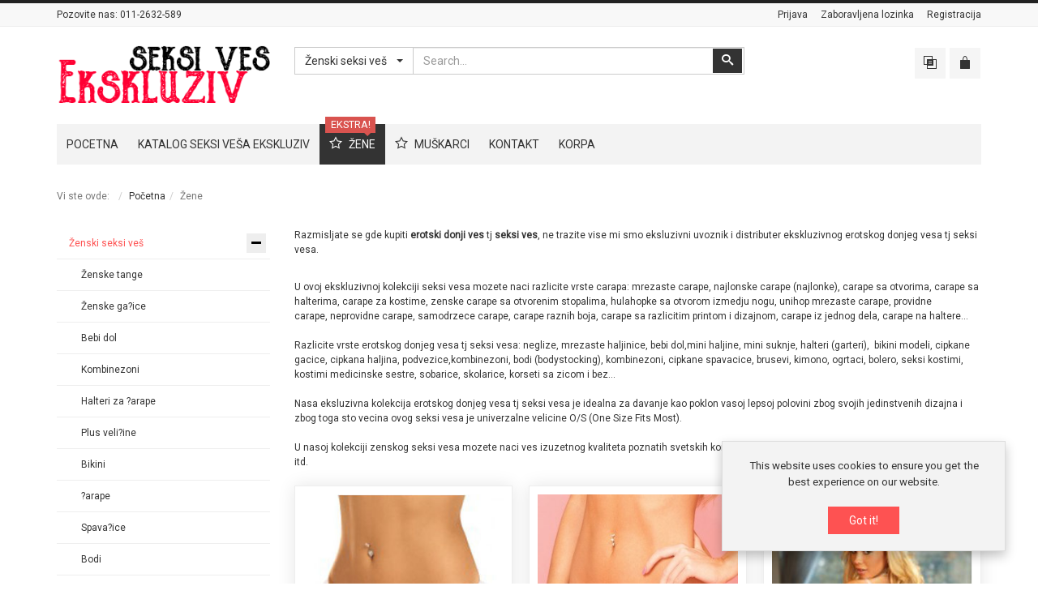

--- FILE ---
content_type: text/html; charset=utf-8
request_url: https://seksives.com/zene/plus-veli?ine
body_size: 11335
content:
<!DOCTYPE html>
<html lang="sr-latn-rs" dir="ltr" class="responsive com-virtuemart view-category no-layout no-task itemid-151 version-6.11 joomla-5">
<head>
<meta charset="utf-8">
	<meta http-equiv="X-UA-Compatible" content="IE=edge">
	<meta name="keywords" content="seksi ves, sexi ves, sexy ves, zenski ves, seksi zenski ves">
	<meta name="title" content="Ženski seksi veš | Erotski donji veš">
	<meta name="HandheldFriendly" content="true">
	<meta name="apple-touch-fullscreen" content="yes">
	<meta name="viewport" content="width=device-width, initial-scale=1.0">
	<meta name="description" content="Imamo jednu od najvećih ponuda seksi ženskog veša, po najpovoljnijim cenama. U našoj ponudi možete naći veliki izbor kvalitetnog i brendiranog erotskog donjeg veša. Tange, gaćice, bebi dol, kombinezoni, plus veličine, bikini, čarape, spavaćice, bodi, erotski kostimi, korseti, haljine, suknjice, i razni drugi oblici ženskog veša.">
	<title>Ženski seksi veš | Erotski donji veš</title>
	<link href="https://seksives.com/zene" rel="canonical">
	<link href="//fonts.gstatic.com" rel="dns-prefetch">
	<link href="/images/logo-ves.png" rel="shortcut icon" type="image/vnd.microsoft.icon">
<link href="/media/vendor/chosen/css/chosen.css?1.8.7" rel="stylesheet">
	<link href="/media/plg_system_webauthn/css/button.min.css?f4feec" rel="stylesheet">
	<link href="/components/com_virtuemart/assets/css/jquery.fancybox-1.3.4.css?vmver=50cb439b" rel="stylesheet">
	<link href="/media/vpframework/css/bootstrap.min.css?v=6.17" rel="stylesheet">
	<link href="/media/vpframework/css/icons.css?v=6.17" rel="stylesheet">
	<link href="/media/vpframework/css/animate.css?v=6.17" rel="stylesheet">
	<link href="/media/vpframework/css/bootstrap-dialog.min.css?v=6.17" rel="stylesheet">
	<link href="/media/vpframework/css/bootstrap-select.min.css?v=6.17" rel="stylesheet">
	<link href="/media/vpframework/css/jquery.owl.carousel.min.css?v=6.17" rel="stylesheet">
	<link href="/media/vpframework/css/jquery.nanoscroller.min.css?v=6.17" rel="stylesheet">
	<link href="/media/vpframework/css/jquery.mmenu.all.min.css?v=6.17" rel="stylesheet">
	<link href="/templates/vp_merchant/css/menu.css?ver=6.11" rel="stylesheet">
	<link href="/templates/vp_merchant/css/megamenu.css?ver=6.11" rel="stylesheet">
	<link href="/templates/vp_merchant/css/offcanvas.css?ver=6.11" rel="stylesheet">
	<link href="/templates/vp_merchant/css/virtuemart.css?ver=6.11" rel="stylesheet">
	<link href="/templates/vp_merchant/css/template.css?ver=6.11" rel="stylesheet">
	<link href="/templates/vp_merchant/css/template-responsive.css?ver=6.11" rel="stylesheet">
	<link href="/templates/vp_merchant/css/virtuemart-responsive.css?ver=6.11" rel="stylesheet">
	<link href="https://fonts.googleapis.com/css?family=Roboto%3Aregular&amp;subnet=latin%2Clatin-ext" rel="stylesheet">
	<link href="/templates/vp_merchant/css/themes/default.css?v=6.11" rel="stylesheet">
	<link href="/templates/vp_merchant/css/custom/default.custom.css?v=6.11" rel="stylesheet">
	<style>		body {
			font-family: 'Roboto', Verdana, sans-serif;
		}
		h1, h2, h3, h4, h5 {
			font-family: 'Roboto', Verdana, sans-serif;
		}
</style>
<script src="/media/vendor/jquery/js/jquery.min.js?3.7.1"></script>
	<script src="/media/legacy/js/jquery-noconflict.min.js?504da4"></script>
	<script src="/media/vendor/chosen/js/chosen.jquery.min.js?1.8.7"></script>
	<script src="/media/legacy/js/joomla-chosen.min.js?f4feec"></script>
	<script type="application/json" class="joomla-script-options new">{"joomla.jtext":{"TPL_VP_MERCHANT_SELECTPICKER_NOTHING_SELECTED":"Nothing selected","TPL_VP_MERCHANT_SELECTPICKER_NO_RESULT":"No results match","TPL_VP_MERCHANT_SELECTPICKER_ITEM_SELECTED":"{0} item selected","TPL_VP_MERCHANT_SELECTPICKER_N_ITEMS_SELECTED":"{0} items selected","TPL_VP_MERCHANT_SELECTPICKER_ITEM_LIMIT_REACHED":"Limit reached ({n} item max)","TPL_VP_MERCHANT_SELECTPICKER_N_ITEMS_LIMIT_REACHED":"Limit reached ({n} items max)","TPL_VP_MERCHANT_SELECTPICKER_GROUP_ITEM_LIMIT_REACHED":"Group limit reached ({n} item max)","TPL_VP_MERCHANT_SELECTPICKER_GROUP_N_ITEMS_LIMIT_REACHED":"Group limit reached ({n} items max)","TPL_VP_MERCHANT_SELECTPICKER_SELECT_ALL":"Select All","TPL_VP_MERCHANT_SELECTPICKER_DESELECT_ALL":"Deselect All","TPL_VP_MERCHANT_SELECTPICKER_SEPARATOR":", ","PLG_SYSTEM_WEBAUTHN_ERR_CANNOT_FIND_USERNAME":"Ne mogu pronaći polje korisničkog imena u modulu za prijavu. Nažalost, autentifikacija bez lozinke neće raditi na ovoj stranici osim ako ne koristite drugi modul za prijavu.","PLG_SYSTEM_WEBAUTHN_ERR_EMPTY_USERNAME":"Morate uneti vaše korisničko ime (ne vašu lozinku) pre klika na passkey dugme za prijavu.","PLG_SYSTEM_WEBAUTHN_ERR_INVALID_USERNAME":"Navedeno korisničko ime ne odgovara korisničkom računu koji je omogućio prijavu bez lozinke na ovom sajtu.","JLIB_FORM_CONTAINS_INVALID_FIELDS":"Forma se ne može poslati jer nedostaju potrebni podaci. <br> Ispravite označena polja i pokušajte ponovno.","JLIB_FORM_FIELD_REQUIRED_VALUE":"Molimo popunite ovo polje","JLIB_FORM_FIELD_REQUIRED_CHECK":"Mora se odabrati jedna od opcija","JLIB_FORM_FIELD_INVALID_VALUE":"Ova vrednost nije važeća","JALL":"Sve","JCANCEL":"Otkaži","JSAVE":"Sačuvaj","JSHOW":"Prikaži","JSUBMIT":"Pošalji","JYES":"Da","JNO":"Ne","ERROR":"Greška","MESSAGE":"Poruka","NOTICE":"Obaveštenje","WARNING":"Upozorenje","JLIB_HTML_BEHAVIOR_CLOSE":"Zatvori","PLG_SYSTEM_VPFRAMEWORK_COMPARE":"Compare","PLG_SYSTEM_VPFRAMEWORK_WISHLIST_SHOW":"Show Wishlist","COM_VIRTUEMART_PRODUCT_ADDED_SUCCESSFULLY":"Product successfully added"},"system.paths":{"root":"","rootFull":"https:\/\/seksives.com\/","base":"","baseFull":"https:\/\/seksives.com\/"},"csrf.token":"a91a583b6affcc58072a70b5bea29499"}</script>
	<script src="/templates/vp_merchant/js/system/core.min.js?2cb912"></script>
	<script src="/media/plg_vpconversiontracking/js/tracker.js?4.2" defer></script>
	<script src="/media/system/js/messages.min.js?9a4811" type="module"></script>
	<script src="/templates/vp_merchant/js/system/fields/validate.min.js?7b3372" type="module"></script>
	<script src="/media/plg_system_webauthn/js/login.min.js?f4feec" defer></script>
	<script src="/templates/vp_merchant/js/jquery-ui.min.js"></script>
	<script src="/components/com_virtuemart/assets/js/jquery.ui.autocomplete.html.js"></script>
	<script src="/components/com_virtuemart/assets/js/jquery.noconflict.js" async></script>
	<script src="/templates/vp_merchant/js/vmsite.js?vmver=50cb439b"></script>
	<script src="/templates/vp_merchant/js/vmprices.js?vmver=50cb439b"></script>
	<script src="/components/com_virtuemart/assets/js/fancybox/jquery.fancybox-1.3.4.2.pack.js?vmver=1.3.4.2"></script>
	<script src="/templates/vp_merchant/js/dynupdate.js?vmver=50cb439b"></script>
	<script src="/media/vpframework/js/modernizr.min.js?v=6.17"></script>
	<script src="/media/vpframework/js/fix-ui-conflict.js"></script>
	<script src="/media/vpframework/js/bootstrap.min.js?v=6.17"></script>
	<script src="/media/vpframework/js/vpframework.min.js?v=6.17"></script>
	<script src="/media/vpframework/js/bootstrap-dialog.min.js?v=6.17"></script>
	<script src="/media/vpframework/js/bootstrap-select.min.js?v=6.17"></script>
	<script src="/media/vpframework/js/jquery.easing.min.js?v=6.17"></script>
	<script src="/media/vpframework/js/jquery.hoverIntent.min.js?v=6.17"></script>
	<script src="/media/vpframework/js/jquery.lazyload.min.js?v=6.17"></script>
	<script src="/media/vpframework/js/jquery.raty.min.js?v=6.17"></script>
	<script src="/media/vpframework/js/jquery.waitforimages.min.js?v=6.17"></script>
	<script src="/media/vpframework/js/jquery.equalheight.min.js?v=6.17"></script>
	<script src="/media/vpframework/js/jquery.owl.carousel.min.js?v=6.17"></script>
	<script src="/media/vpframework/js/jquery.nanoscroller.min.js?v=6.17"></script>
	<script src="/media/vpframework/js/jquery.mmenu.all.min.js?v=6.17"></script>
	<script src="/templates/vp_merchant/js/menu.min.js?ver=6.11"></script>
	<script src="/templates/vp_merchant/js/megamenu.min.js?ver=6.11"></script>
	<script src="/templates/vp_merchant/js/offcanvas.min.js?ver=6.11"></script>
	<script src="/templates/vp_merchant/js/template.min.js?ver=6.11"></script>
	<script>
		jQuery(document).ready(function (){
			jQuery('.advancedSelect').jchosen({"disable_search_threshold":10,"search_contains":true,"allow_single_deselect":true,"placeholder_text_multiple":"Unesite ili odaberite opciju","placeholder_text_single":"Odaberi","no_results_text":"Nema rezultata"});
		});
	</script>
	<script>//<![CDATA[ 
if (typeof Virtuemart === "undefined"){
	var Virtuemart = {};}
var vmSiteurl = 'https://seksives.com/' ;
Virtuemart.vmSiteurl = vmSiteurl;
var vmLang = '&lang=sr';
Virtuemart.vmLang = vmLang; 
var vmLangTag = 'sr';
Virtuemart.vmLangTag = vmLangTag;
var Itemid = "";
Virtuemart.addtocart_popup = "1" ; 
var vmCartError = Virtuemart.vmCartError = "There was an error while updating your cart.";
var usefancy = true; //]]>
</script>
	<script>
    jQuery(document).ready(function($) {
        $(window).on('load', function() {
            $(document).trigger('updateVirtueMartCartModule');
        });
    });
    </script>
	
	<!-- VPCT Global site tag (gtag.js) - Google Analytics -->
	<script async src="https://www.googletagmanager.com/gtag/js?id=G-9F01L1EL1K"></script>

	<!-- VPCT Global site tracking tag - Google Analytics - gtag -->
	<script type="text/javascript">
		window.dataLayer = window.dataLayer || [];
		function gtag(){dataLayer.push(arguments);}
		gtag('js', new Date());

		gtag('config', 'G-9F01L1EL1K');
	</script>
	<script type="application/json" class="vpf-script-options new">{"UPDATE_TOKEN":0,"VP_MINICART_MODULE_CLASS":"vp-minicart","VP_COMPARE_MODULE_CLASS":"vp-compare","URI":"\/index.php","AJAXURI":"\/index.php?option=com_ajax&plugin=vpframework&format=json","PATH":"https:\/\/seksives.com\/","TOKEN":"a91a583b6affcc58072a70b5bea29499","ITEMID":151}</script>

</head>
<body>
    <div class="vpf-wrapper">
            <div class="vpf-topbar">
        <div class="container">
            <div class="inner-container">
                <div class="row">
                                            <div class="top-left col-xs-12 col-sm-12 col-md-6">
                            <div class="inline-mod "><div class="topmod-content">
<div id="mod-custom105" class="mod-custom custom">
    <p><span class="muted">Pozovite nas:</span> 011-2632-589</p></div>
</div></div>
                        </div>
                                                                <div class="top-right col-xs-12 col-sm-12 col-md-6">
                            <div class="inline-mod right "><div class="topmod-content"><ul class="nav list-inline">
<li class="menuitem item-131"><a href="/prijava" >Prijava</a></li><li class="menuitem item-132"><a href="/zaboravljena-lozinka" >Zaboravljena lozinka</a></li><li class="menuitem item-133"><a href="/registracija" >Registracija</a></li></ul>
</div></div>
                        </div>
                                    </div>
            </div>
        </div>
    </div>
        <header id="vpf-header">
    <div class="header-top">
        <div class="container">
            <div class="inner-container">
                <div class="row">
                    <div class="col-md-3 vpf-logo align-left-lg align-center-md">
                        <a class="brand" href="/"><img class="site-logo logo-mobile visible-xs img-responsive" src="https://seksives.com/images/logo-ves2.png" alt="Seksi ves "Ekskluziv" poznatih svetskih brendova" /><img class="site-logo logo-tablet img-responsive visible-sm" src="https://seksives.com/images/logo-ves2.png" alt="Seksi ves "Ekskluziv" poznatih svetskih brendova" /><img class="site-logo logo-general img-responsive visible-md visible-lg" src="https://seksives.com/images/logo-ves2.png" alt="Seksi ves "Ekskluziv" poznatih svetskih brendova" /></a>
                    </div>
                                            <div class="col-md-6 header-add-margin">
                            <div class="product-search">
	<form action="/katalog-seksi-vesa-ekskluziv/results,1-24?search=true" method="get">
		<div class="input-group"><select id="vm-search-category-id" name="virtuemart_category_id" class="selectpicker">
	<option value="0">All Categories</option>
	<option value="45" selected="selected">Ženski seksi ve&scaron;</option>
	<option value="46"> - Ženske tange</option>
	<option value="110"> - Ženske ga?ice</option>
	<option value="48"> - Bebi dol</option>
	<option value="47"> - Kombinezoni</option>
	<option value="132"> - Halteri za ?arape</option>
	<option value="115"> - Plus veli?ine </option>
	<option value="49"> - Bikini</option>
	<option value="50"> - ?arape</option>
	<option value="51"> - Spava?ice</option>
	<option value="52"> - Bodi</option>
	<option value="53"> - Kostimi</option>
	<option value="54"> - Korseti</option>
	<option value="55"> - Accessories</option>
	<option value="60"> - Haljine</option>
	<option value="111"> - Ženske suknjice</option>
	<option value="39"> - Cipele</option>
	<option value="56">Mu&scaron;ki ve&scaron;</option>
	<option value="57"> - Mu&scaron;ke tange</option>
	<option value="58"> - Bokserice</option>
	<option value="59"> - Majice</option>
	<option value="61"> - Mu&scaron;ki kostimi</option>
	<option value="112"> - Mu&scaron;ke ga?e</option>
</select>
<div class="search-button-cont"><button type="submit" class="btn btn-invert search-button" title="Search" onclick="this.form.keyword.focus();"><i class="icon-search"></i><span class="sr-only">Search</span></button></div><label for="mod_virtuemart_search" class="sr-only">Search</label><input type="text" name="keyword" id="mod_virtuemart_search" maxlength="20" class="form-control"  size="20" value="" placeholder="Search..."/></div>		<input type="hidden" name="limitstart" value="0" />
		<input type="hidden" name="option" value="com_virtuemart" />
		<input type="hidden" name="view" value="category" />
					</form>
</div>
                        </div>
                                        <div class="col-md-3 last-group">
                        <div class="navbar navbar-offcanvas">
                                                            <a class="btn navbar-toggle vpf-offcanvas-toggle" href="#vpf-offcanvas">
                                    <span class="sr-only">Toggle menu</span>
                                    <i class="icon-menu7"></i>
                                </a>
                                                                                        <div class="navbar-offcanvas-modules align-right" data-align="check">
                                    <div class="compare-mod inline-block header-add-margin"><div class="vp-compare">
	<div class="vp-dropmod-container">
		<div class="vp-dropmod-anchor btn-jewel-group">
			<a class="btn btn-foricon empty"><i class="icon-interset icon-lg"></i></a>
					</div>
		<div class="vp-dropmod-inner">
			<div class="vp-dropmod-contents">
									<div class="vp-dropmod-header empty">
						<div class="row row-mini">
							<div class="col-xs-12 align-center">
								Your comparison list is empty							</div>
						</div>
					</div>
								<div class="vp-dropmod-loader hide"><div class="inner"></div></div>
			</div>
		</div>
	</div>
	</div>

</div><div class="mini-cart-mod inline-block header-add-margin"><div class="vp-minicart">
	<div class="vp-dropmod-container">
		<div class="vp-dropmod-anchor btn-jewel-group">
			<a class="btn btn-foricon empty"><i class="icon-bag3 icon-lg"></i></a>
			<div class="jewel jewel-top jewel-invert hide">
				<span class="product-count">0</span>
			</div>
		</div>
		<div class="vp-dropmod-inner">
			<div class="vp-dropmod-contents">
									<div class="vp-dropmod-header empty">
						<div class="row row-mini">
							<div class="col-xs-12 align-center">
								There are no products in your cart.							</div>
						</div>
					</div>
								<div class="vp-dropmod-loader hide"><div class="inner"></div></div>
			</div>
		</div>
	</div>
</div>

</div>                                </div>
                                                    </div>
                    </div>
                </div>
            </div>
        </div>
    </div>
        <nav class="navbar navbar-mainmenu visible-md-block visible-lg-block vpf-mainmenu affix-on-scroll" role="navigation">
        <div class="container">
            <div class="inner-container">
                <div class="collapse navbar-collapse vpf-mega-menu-container">
                    <ul class="nav navbar-nav vpf-menu" data-animate="slide" data-easing-open="linear" data-easing-close="linear" data-easing-time="100">
<li class="menuitem item-101 level-1"><a href="/" ><span class="menu-group"><span class="menu-title">Pocetna</span></span></a></li><li class="menuitem item-130 level-1"><a href="/katalog-seksi-vesa-ekskluziv" ><span class="menu-group"><span class="menu-title">Katalog seksi veša Ekskluziv</span></span></a></li><li class="menuitem item-151 level-1 active active deeper parent mega-expand"><a href="/zene" ><span class="menu-group with-icon"><span class="menu-image"><i class="icon-star4"></i></span><span class="image-title">Žene</span><span class="sticker sticker-red">EKSTRA!</span></span></a><div class="mega-sub-cont mega-menu-expand" data-megamenu-width="800"><ul class="row row-condensed"><li class="menuitem item-172 level-2 submenu divider deeper parent mega-group col-xs-3"><span class="separator">
    <span class="menu-group"><span class="menu-title">Ekskluzivan ženski veš</span></span></span>
<div class="mega-sub-cont mega-menu-group" data-megamenu-width="auto"><ul class="row row-condensed"><li class="menuitem item-153 level-3 submenu col-xs-12"><a href="/zene/ekskluzivan-zenski-ves/tange" ><span class="menu-group"><span class="menu-title">Tange</span></span></a></li><li class="menuitem item-154 level-3 submenu col-xs-12"><a href="/zene/ekskluzivan-zenski-ves/bebi-dol" ><span class="menu-group"><span class="menu-title">Bebi dol</span></span></a></li><li class="menuitem item-155 level-3 submenu col-xs-12"><a href="/zene/ekskluzivan-zenski-ves/gacice" ><span class="menu-group"><span class="menu-title">Gaćice</span></span></a></li><li class="menuitem item-156 level-3 submenu col-xs-12"><a href="/zene/ekskluzivan-zenski-ves/kombinezoni" ><span class="menu-group"><span class="menu-title">Kombinezoni</span></span></a></li><li class="menuitem item-157 level-3 submenu col-xs-12"><a href="/zene/ekskluzivan-zenski-ves/bikini" ><span class="menu-group"><span class="menu-title">Bikini</span></span></a></li><li class="menuitem item-158 level-3 submenu col-xs-12"><a href="/zene/ekskluzivan-zenski-ves/carape" ><span class="menu-group"><span class="menu-title">Čarape</span></span></a></li></ul></div></li><li class="menuitem item-173 level-2 submenu divider deeper parent mega-group col-xs-3"><span class="separator">
    <span class="menu-group"><span class="menu-title">........................</span></span></span>
<div class="mega-sub-cont mega-menu-group" data-megamenu-width="auto"><ul class="row row-condensed"><li class="menuitem item-159 level-3 submenu col-xs-12"><a href="/zene/ves/spavacice" ><span class="menu-group"><span class="menu-title">Spavaćice</span></span></a></li><li class="menuitem item-160 level-3 submenu col-xs-12"><a href="/zene/ves/bodi" ><span class="menu-group"><span class="menu-title">Bodi</span></span></a></li><li class="menuitem item-161 level-3 submenu col-xs-12"><a href="/zene/ves/kostimi" ><span class="menu-group"><span class="menu-title">Kostimi</span></span></a></li><li class="menuitem item-162 level-3 submenu col-xs-12"><a href="/zene/ves/korseti" ><span class="menu-group"><span class="menu-title">Korseti</span></span></a></li><li class="menuitem item-163 level-3 submenu col-xs-12"><a href="/zene/ves/haljine" ><span class="menu-group"><span class="menu-title">Haljine</span></span></a></li><li class="menuitem item-164 level-3 submenu col-xs-12"><a href="/zene/ves/suknjice" ><span class="menu-group"><span class="menu-title">Suknjice</span></span></a></li><li class="menuitem item-165 level-3 submenu col-xs-12"><a href="/zene/ves/accessories" ><span class="menu-group"><span class="menu-title">Accessories</span></span></a></li></ul></div></li><li class="menuitem item-171 level-2 submenu divider deeper parent mega-group col-xs-6"><span class="separator">
    <span class="menu-group"><span class="menu-title">Kostimi Leg Avenue</span><span class="sticker sticker-green">Ekskluzivno</span></span></span>
<div class="mega-sub-cont mega-menu-group" data-megamenu-width="auto"><ul class="row row-condensed"><li class="col-xs-12">
<div id="mod-custom108" class="mod-custom custom">
    <p style="margin-top: 10px; border: 1px solid #EEE; padding: 5px;"><img src="/images/8_1_slide_.png" alt="Kostimi Leg Avenue" /></p></div>
</li></ul></div></li></ul></div></li><li class="menuitem item-152 level-1 deeper parent mega-expand"><a href="/muskarci" ><span class="menu-group with-icon"><span class="menu-image"><i class="icon-star4"></i></span><span class="image-title">Muškarci</span></span></a><div class="mega-sub-cont mega-menu-expand" data-megamenu-width="auto"><ul class="row row-condensed"><li class="menuitem item-174 level-2 submenu divider deeper parent mega-group col-xs-6"><span class="separator">
    <span class="menu-group"><span class="menu-title">Ekskluzivan muški seksi veš</span></span></span>
<div class="mega-sub-cont mega-menu-group" data-megamenu-width="auto"><ul class="row row-condensed"><li class="menuitem item-166 level-3 submenu col-xs-12"><a href="/muskarci/ekskluzivan-muski-seksi-ves/tange-jockstrap" ><span class="menu-group"><span class="menu-title">Tange - Jockstrap</span></span></a></li><li class="menuitem item-167 level-3 submenu col-xs-12"><a href="/muskarci/ekskluzivan-muski-seksi-ves/bokserice" ><span class="menu-group"><span class="menu-title">Bokserice</span></span></a></li><li class="menuitem item-168 level-3 submenu col-xs-12"><a href="/muskarci/ekskluzivan-muski-seksi-ves/majice" ><span class="menu-group"><span class="menu-title">Majice</span></span></a></li><li class="menuitem item-169 level-3 submenu col-xs-12"><a href="/muskarci/ekskluzivan-muski-seksi-ves/kostimi" ><span class="menu-group"><span class="menu-title">Kostimi</span></span></a></li><li class="menuitem item-170 level-3 submenu col-xs-12"><a href="/muskarci/ekskluzivan-muski-seksi-ves/gace" ><span class="menu-group"><span class="menu-title">Gaće</span></span></a></li></ul></div></li><li class="menuitem item-175 level-2 submenu divider deeper parent mega-group col-xs-6"><span class="separator">
    <span class="menu-group"><span class="menu-title">Bokserice</span></span></span>
<div class="mega-sub-cont mega-menu-group" data-megamenu-width="auto"><ul class="row row-condensed"><li class="col-xs-12">
<div id="mod-custom109" class="mod-custom custom">
    <p style="margin-top: 10px; border: 1px solid #EEE; padding: 5px;"><img src="/images/bokserice-muske.jpg" alt="Ekskluzivan muski ves" /></p></div>
</li></ul></div></li></ul></div></li><li class="menuitem item-148 level-1"><a href="/kontakt" ><span class="menu-group"><span class="menu-title">Kontakt</span></span></a></li><li class="menuitem item-150 level-1"><a href="/korpa" ><span class="menu-group"><span class="menu-title">Korpa</span></span></a></li></ul>
                </div>
            </div>
        </div>
    </nav>
    </header>
                <div id="mainbody">
    <div class="container">
        <div class="inner-container">
                            <div class="breadcrumbs-cont">
                    <ul class="breadcrumb">
	<li class="active">Vi ste ovde: &#160;</li><li><a class="hover-invert" href="/">Početna</a></li><li class="active">Žene</li></ul>

                </div>
                                                <div class="row">
                                <div id="content" class="col-xs-12 col-sm-12 col-md-9 col-md-push-3">
                                                            <main id="main" role="main">
                        <div id="system-message-container">
	</div>

                        <section class="category-view">
        
            <div class="category-desc-cont">
            <p>Razmisljate se gde kupiti&nbsp;<strong>erotski donji ves</strong>&nbsp;tj&nbsp;<strong>seksi ves</strong>, ne trazite vise mi smo eksluzivni uvoznik i distributer&nbsp;ekskluzivnog&nbsp;erotskog donjeg vesa&nbsp;tj&nbsp;seksi vesa.</p>

<div>
<div>&nbsp;</div>

<div>U ovoj ekskluzivnoj kolekciji seksi vesa mozete naci razlicite vrste carapa:&nbsp;mrezaste carape,&nbsp;najlonske carape&nbsp;(najlonke),&nbsp;carape sa otvorima,&nbsp;carape sa halterima,&nbsp;carape za kostime, zenske carape sa otvorenim stopalima,&nbsp;hulahopke sa otvorom izmedju nogu,&nbsp;unihop mrezaste carape,&nbsp;providne carape,&nbsp;neprovidne carape,&nbsp;samodrzece carape,&nbsp;carape raznih boja,&nbsp;carape sa razlicitim printom i dizajnom, carape iz jednog dela, carape na haltere...</div>

<div>&nbsp;</div>

<div>Razlicite vrste&nbsp;erotskog donjeg&nbsp;vesa tj&nbsp;seksi vesa:&nbsp;neglize,&nbsp;mrezaste haljinice,&nbsp;bebi dol,mini haljine,&nbsp;mini suknje,&nbsp;halteri&nbsp;(garteri), &nbsp;bikini modeli,&nbsp;cipkane gacice,&nbsp;cipkana haljina,&nbsp;podvezice,kombinezoni,&nbsp;bodi&nbsp;(bodystocking),&nbsp;kombinezoni,&nbsp;cipkane spavacice,&nbsp;brusevi,&nbsp;kimono,&nbsp;ogrtaci,&nbsp;bolero, seksi kostimi, kostimi medicinske sestre, sobarice, skolarice, korseti sa zicom i bez...</div>

<div>&nbsp;</div>

<div>Nasa eksluzivna kolekcija&nbsp;erotskog donjeg vesa&nbsp;tj&nbsp;seksi vesa&nbsp;je idealna za davanje kao&nbsp;poklon&nbsp;vasoj lepsoj polovini zbog svojih jedinstvenih dizajna i zbog toga sto vecina ovog seksi vesa je&nbsp;univerzalne velicine&nbsp;O/S&nbsp;(One Size Fits Most).</div>

<div>&nbsp;</div>

<div>U nasoj kolekciji zenskog seksi vesa mozete naci ves izuzetnog kvaliteta poznatih svetskih kompanija: Hustler, Leg Avenue, Soft Line, Cottelli Collection, itd.</div>
</div>
        </div>
        
            		<div class="category-list">
		<div class="row row-condensed">
															<div class="category-item col-sm-6 col-md-4">
					<div class="category-item-inner">
						<div class="category-image-cont">
							<a href="/zene/ekskluzivan-zenski-ves/tange" title="Ženske tange">
								<img  class="responsive-image"  width="280"  height="420"  loading="lazy"  src="/images/stories/virtuemart/category/resized/Zenske_tange_4f9e930cdad33_300x300.jpg"  alt="Zenske_tange_4f9e930cdad33.jpg"  />							</a>
						</div>
						<div class="category-name-cont">
							<h4 class="category-name">
								<a href="/zene/ekskluzivan-zenski-ves/tange" class="hover-invert" title="Ženske tange">Ženske tange</a>
							</h4>
						</div>
					</div>
				</div>
																	<div class="clearfix visible-xs"></div>
																								<div class="category-item col-sm-6 col-md-4">
					<div class="category-item-inner">
						<div class="category-image-cont">
							<a href="/zene/ekskluzivan-zenski-ves/gacice" title="Ženske ga?ice">
								<img  class="responsive-image"  width="280"  height="420"  loading="lazy"  src="/images/stories/virtuemart/category/resized/pinklip220_280x420.jpg"  alt="__enske_ga__ice_5151ad86abd5c.jpg"  />							</a>
						</div>
						<div class="category-name-cont">
							<h4 class="category-name">
								<a href="/zene/ekskluzivan-zenski-ves/gacice" class="hover-invert" title="Ženske ga?ice">Ženske ga?ice</a>
							</h4>
						</div>
					</div>
				</div>
													<div class="clearfix visible-sm"></div>
																		<div class="clearfix visible-xs"></div>
																								<div class="category-item col-sm-6 col-md-4">
					<div class="category-item-inner">
						<div class="category-image-cont">
							<a href="/zene/ekskluzivan-zenski-ves/bebi-dol" title="Bebi dol">
								<img  class="responsive-image"  width="280"  height="420"  loading="lazy"  src="/images/stories/virtuemart/category/resized/Bebi_dol_4fa2d5b5d83b8_300x300.jpg"  alt="Bebi_dol_4fa2d5b5d83b8.jpg"  />							</a>
						</div>
						<div class="category-name-cont">
							<h4 class="category-name">
								<a href="/zene/ekskluzivan-zenski-ves/bebi-dol" class="hover-invert" title="Bebi dol">Bebi dol</a>
							</h4>
						</div>
					</div>
				</div>
									<div class="clearfix visible-lg"></div>
					<div class="clearfix visible-md"></div>
																											<div class="clearfix visible-xs"></div>
																								<div class="category-item col-sm-6 col-md-4">
					<div class="category-item-inner">
						<div class="category-image-cont">
							<a href="/zene/ekskluzivan-zenski-ves/kombinezoni" title="Kombinezoni">
								<img  class="responsive-image"  width="280"  height="420"  loading="lazy"  src="/images/stories/virtuemart/category/resized/Kombinezoni_4fa2d56b82ff0_300x300.jpg"  alt="Kombinezoni_4fa2d56b82ff0.jpg"  />							</a>
						</div>
						<div class="category-name-cont">
							<h4 class="category-name">
								<a href="/zene/ekskluzivan-zenski-ves/kombinezoni" class="hover-invert" title="Kombinezoni">Kombinezoni</a>
							</h4>
						</div>
					</div>
				</div>
													<div class="clearfix visible-sm"></div>
																		<div class="clearfix visible-xs"></div>
																								<div class="category-item col-sm-6 col-md-4">
					<div class="category-item-inner">
						<div class="category-image-cont">
							<a href="/zene/halteri" title="Halteri za ?arape">
								<img  class="responsive-image"  width="280"  height="280"  loading="lazy"  src="/images/stories/virtuemart/category/resized/halteri_280x420.jpg"  alt="halteri"  />							</a>
						</div>
						<div class="category-name-cont">
							<h4 class="category-name">
								<a href="/zene/halteri" class="hover-invert" title="Halteri za ?arape">Halteri za ?arape</a>
							</h4>
						</div>
					</div>
				</div>
																	<div class="clearfix visible-xs"></div>
																								<div class="category-item col-sm-6 col-md-4">
					<div class="category-item-inner">
						<div class="category-image-cont">
							<a href="/zene/plus-veli?ine" title="Plus veli?ine ">
								<img  class="responsive-image"  width="280"  height="420"  loading="lazy"  src="/images/stories/virtuemart/category/resized/plus_280x420.jpg"  alt="plus"  />							</a>
						</div>
						<div class="category-name-cont">
							<h4 class="category-name">
								<a href="/zene/plus-veli?ine" class="hover-invert" title="Plus veli?ine ">Plus veli?ine </a>
							</h4>
						</div>
					</div>
				</div>
									<div class="clearfix visible-lg"></div>
					<div class="clearfix visible-md"></div>
																							<div class="clearfix visible-sm"></div>
																		<div class="clearfix visible-xs"></div>
																								<div class="category-item col-sm-6 col-md-4">
					<div class="category-item-inner">
						<div class="category-image-cont">
							<a href="/zene/ekskluzivan-zenski-ves/bikini" title="Bikini">
								<img  class="responsive-image"  width="280"  height="420"  loading="lazy"  src="/images/stories/virtuemart/category/resized/Bikini_4fa2d5ec1ac48_300x300.jpg"  alt="Bikini_4fa2d5ec1ac48.jpg"  />							</a>
						</div>
						<div class="category-name-cont">
							<h4 class="category-name">
								<a href="/zene/ekskluzivan-zenski-ves/bikini" class="hover-invert" title="Bikini">Bikini</a>
							</h4>
						</div>
					</div>
				</div>
																	<div class="clearfix visible-xs"></div>
																								<div class="category-item col-sm-6 col-md-4">
					<div class="category-item-inner">
						<div class="category-image-cont">
							<a href="/zene/ekskluzivan-zenski-ves/carape" title="?arape">
								<img  class="responsive-image"  width="280"  height="420"  loading="lazy"  src="/images/stories/virtuemart/category/resized/Carape_4fa2d63f78c8d_300x300.jpg"  alt="Carape_4fa2d63f78c8d.jpg"  />							</a>
						</div>
						<div class="category-name-cont">
							<h4 class="category-name">
								<a href="/zene/ekskluzivan-zenski-ves/carape" class="hover-invert" title="?arape">?arape</a>
							</h4>
						</div>
					</div>
				</div>
													<div class="clearfix visible-sm"></div>
																		<div class="clearfix visible-xs"></div>
																								<div class="category-item col-sm-6 col-md-4">
					<div class="category-item-inner">
						<div class="category-image-cont">
							<a href="/zene/ves/spavacice" title="Spava?ice">
								<img  class="responsive-image"  width="280"  height="420"  loading="lazy"  src="/images/stories/virtuemart/category/resized/Spavacice_4fa2d697768c3_300x300.jpg"  alt="Spavacice_4fa2d697768c3.jpg"  />							</a>
						</div>
						<div class="category-name-cont">
							<h4 class="category-name">
								<a href="/zene/ves/spavacice" class="hover-invert" title="Spava?ice">Spava?ice</a>
							</h4>
						</div>
					</div>
				</div>
									<div class="clearfix visible-lg"></div>
					<div class="clearfix visible-md"></div>
																											<div class="clearfix visible-xs"></div>
																								<div class="category-item col-sm-6 col-md-4">
					<div class="category-item-inner">
						<div class="category-image-cont">
							<a href="/zene/ves/bodi" title="Bodi">
								<img  class="responsive-image"  width="280"  height="420"  loading="lazy"  src="/images/stories/virtuemart/category/resized/Bodi_4fa501002b42f_300x300.jpg"  alt="Bodi_4fa501002b42f.jpg"  />							</a>
						</div>
						<div class="category-name-cont">
							<h4 class="category-name">
								<a href="/zene/ves/bodi" class="hover-invert" title="Bodi">Bodi</a>
							</h4>
						</div>
					</div>
				</div>
													<div class="clearfix visible-sm"></div>
																		<div class="clearfix visible-xs"></div>
																								<div class="category-item col-sm-6 col-md-4">
					<div class="category-item-inner">
						<div class="category-image-cont">
							<a href="/zene/ves/kostimi" title="Kostimi">
								<img  class="responsive-image"  width="280"  height="420"  loading="lazy"  src="/images/stories/virtuemart/category/resized/Kostimi_4fa2d7526e64b_300x300.jpg"  alt="Kostimi_4fa2d7526e64b.jpg"  />							</a>
						</div>
						<div class="category-name-cont">
							<h4 class="category-name">
								<a href="/zene/ves/kostimi" class="hover-invert" title="Kostimi">Kostimi</a>
							</h4>
						</div>
					</div>
				</div>
																	<div class="clearfix visible-xs"></div>
																								<div class="category-item col-sm-6 col-md-4">
					<div class="category-item-inner">
						<div class="category-image-cont">
							<a href="/zene/ves/korseti" title="Korseti">
								<img  class="responsive-image"  width="280"  height="420"  loading="lazy"  src="/images/stories/virtuemart/category/resized/Korseti_4fa2d7b5cdeff_300x300.jpg"  alt="Korseti_4fa2d7b5cdeff.jpg"  />							</a>
						</div>
						<div class="category-name-cont">
							<h4 class="category-name">
								<a href="/zene/ves/korseti" class="hover-invert" title="Korseti">Korseti</a>
							</h4>
						</div>
					</div>
				</div>
									<div class="clearfix visible-lg"></div>
					<div class="clearfix visible-md"></div>
																							<div class="clearfix visible-sm"></div>
																		<div class="clearfix visible-xs"></div>
																								<div class="category-item col-sm-6 col-md-4">
					<div class="category-item-inner">
						<div class="category-image-cont">
							<a href="/zene/ves/accessories" title="Accessories">
								<img  class="responsive-image"  width="280"  height="420"  loading="lazy"  src="/images/stories/virtuemart/category/resized/Accessories_4fa2d82e7e551_300x300.jpg"  alt="Accessories_4fa2d82e7e551.jpg"  />							</a>
						</div>
						<div class="category-name-cont">
							<h4 class="category-name">
								<a href="/zene/ves/accessories" class="hover-invert" title="Accessories">Accessories</a>
							</h4>
						</div>
					</div>
				</div>
																	<div class="clearfix visible-xs"></div>
																								<div class="category-item col-sm-6 col-md-4">
					<div class="category-item-inner">
						<div class="category-image-cont">
							<a href="/zene/ves/haljine" title="Haljine">
								<img  class="responsive-image"  width="280"  height="420"  loading="lazy"  src="/images/stories/virtuemart/category/resized/Haljine_4fa4f0c4036ef_300x300.jpg"  alt="Haljine_4fa4f0c4036ef.jpg"  />							</a>
						</div>
						<div class="category-name-cont">
							<h4 class="category-name">
								<a href="/zene/ves/haljine" class="hover-invert" title="Haljine">Haljine</a>
							</h4>
						</div>
					</div>
				</div>
													<div class="clearfix visible-sm"></div>
																		<div class="clearfix visible-xs"></div>
																								<div class="category-item col-sm-6 col-md-4">
					<div class="category-item-inner">
						<div class="category-image-cont">
							<a href="/zene/ves/suknjice" title="Ženske suknjice">
								<img  class="responsive-image"  width="280"  height="420"  loading="lazy"  src="/images/stories/virtuemart/category/resized/__enske_suknjice_5151ae64a0264_300x300.jpg"  alt="__enske_suknjice_5151ae64a0264.jpg"  />							</a>
						</div>
						<div class="category-name-cont">
							<h4 class="category-name">
								<a href="/zene/ves/suknjice" class="hover-invert" title="Ženske suknjice">Ženske suknjice</a>
							</h4>
						</div>
					</div>
				</div>
									<div class="clearfix visible-lg"></div>
					<div class="clearfix visible-md"></div>
																											<div class="clearfix visible-xs"></div>
																								<div class="category-item col-sm-6 col-md-4">
					<div class="category-item-inner">
						<div class="category-image-cont">
							<a href="/zene/cipele" title="Cipele">
								<img  class="responsive-image"  width="280"  height="420"  loading="lazy"  src="/images/stories/virtuemart/category/resized/Uskoro___Cipele_4e8b12b264f0e_300x300.jpg"  alt="Uskoro___Cipele_4e8b12b264f0e.jpg"  />							</a>
						</div>
						<div class="category-name-cont">
							<h4 class="category-name">
								<a href="/zene/cipele" class="hover-invert" title="Cipele">Cipele</a>
							</h4>
						</div>
					</div>
				</div>
									<div class="clearfix visible-lg"></div>
					<div class="clearfix visible-md"></div>
													<div class="clearfix visible-sm"></div>
																		<div class="clearfix visible-xs"></div>
														</div>
	</div>
        
    <div class="browse-view">
                
                
                
                
    </div>
</section>
<script   id="updateChosen-js" type="text/javascript" >//<![CDATA[ 
if (typeof Virtuemart === "undefined")
	var Virtuemart = {};
	Virtuemart.updateChosenDropdownLayout = function() {
		var vm2string = {editImage: 'edit image',select_all_text: 'Select all',select_some_options_text: 'Available for all', width: '100%'};
		jQuery("select.vm-chzn-select").chosen({enable_select_all: true,select_all_text : vm2string.select_all_text,select_some_options_text:vm2string.select_some_options_text,disable_search_threshold: 5, width:vm2string.width});
		//console.log("updateChosenDropdownLayout");
	}
	jQuery(document).ready( function() {
		Virtuemart.updateChosenDropdownLayout($);
	}); //]]>
</script><script   id="ready.vmprices-js" type="text/javascript" >//<![CDATA[ 
jQuery(document).ready(function($) {

		Virtuemart.product($("form.product"));
}); //]]>
</script><script   id="updDynamicListeners-js" type="text/javascript" >//<![CDATA[ 
jQuery(document).ready(function() { // GALT: Start listening for dynamic content update.
	// If template is aware of dynamic update and provided a variable let's
	// set-up the event listeners.
	if (typeof Virtuemart.containerSelector === 'undefined') { Virtuemart.containerSelector = '.category-view'; }
	if (typeof Virtuemart.container === 'undefined') { Virtuemart.container = jQuery(Virtuemart.containerSelector); }
	if (Virtuemart.container){
		Virtuemart.updateDynamicUpdateListeners();
	}
	
}); //]]>
</script>
                    </main>
                                                        </div>
                                <aside id="left-aside" class="col-xs-12 col-sm-12 col-md-3 col-md-pull-9">
                    <div class="aside-inner">
                        <div class="module-cont module-block "><ul class="nav-vm-categories nav vpf-collapsible-menu sidebar-menu">
<li class="vmcategory vmcat-45 active deeper parent open"><a href="/zene"><span class="menu-title">Ženski seksi veš</span><span class="opener"></span></a><ul class="nav-child"><li class="vmcategory vmcat-46"><a href="/zene/ekskluzivan-zenski-ves/tange"><span class="menu-title">Ženske tange</span></a></li><li class="vmcategory vmcat-110"><a href="/zene/ekskluzivan-zenski-ves/gacice"><span class="menu-title">Ženske ga?ice</span></a></li><li class="vmcategory vmcat-48"><a href="/zene/ekskluzivan-zenski-ves/bebi-dol"><span class="menu-title">Bebi dol</span></a></li><li class="vmcategory vmcat-47"><a href="/zene/ekskluzivan-zenski-ves/kombinezoni"><span class="menu-title">Kombinezoni</span></a></li><li class="vmcategory vmcat-132"><a href="/zene/halteri"><span class="menu-title">Halteri za ?arape</span></a></li><li class="vmcategory vmcat-115"><a href="/zene/plus-veli?ine"><span class="menu-title">Plus veli?ine </span></a></li><li class="vmcategory vmcat-49"><a href="/zene/ekskluzivan-zenski-ves/bikini"><span class="menu-title">Bikini</span></a></li><li class="vmcategory vmcat-50"><a href="/zene/ekskluzivan-zenski-ves/carape"><span class="menu-title">?arape</span></a></li><li class="vmcategory vmcat-51"><a href="/zene/ves/spavacice"><span class="menu-title">Spava?ice</span></a></li><li class="vmcategory vmcat-52"><a href="/zene/ves/bodi"><span class="menu-title">Bodi</span></a></li><li class="vmcategory vmcat-53"><a href="/zene/ves/kostimi"><span class="menu-title">Kostimi</span></a></li><li class="vmcategory vmcat-54"><a href="/zene/ves/korseti"><span class="menu-title">Korseti</span></a></li><li class="vmcategory vmcat-55"><a href="/zene/ves/accessories"><span class="menu-title">Accessories</span></a></li><li class="vmcategory vmcat-60"><a href="/zene/ves/haljine"><span class="menu-title">Haljine</span></a></li><li class="vmcategory vmcat-111"><a href="/zene/ves/suknjice"><span class="menu-title">Ženske suknjice</span></a></li><li class="vmcategory vmcat-39"><a href="/zene/cipele"><span class="menu-title">Cipele</span></a></li></ul></li><li class="vmcategory vmcat-56 deeper parent"><a href="/muskarci"><span class="menu-title">Muški veš</span><span class="opener"></span></a><ul class="nav-child"><li class="vmcategory vmcat-57"><a href="/muskarci/ekskluzivan-muski-seksi-ves/tange-jockstrap"><span class="menu-title">Muške tange</span></a></li><li class="vmcategory vmcat-58"><a href="/muskarci/ekskluzivan-muski-seksi-ves/bokserice"><span class="menu-title">Bokserice</span></a></li><li class="vmcategory vmcat-59"><a href="/muskarci/ekskluzivan-muski-seksi-ves/majice"><span class="menu-title">Majice</span></a></li><li class="vmcategory vmcat-61"><a href="/muskarci/ekskluzivan-muski-seksi-ves/kostimi"><span class="menu-title">Muški kostimi</span></a></li><li class="vmcategory vmcat-112"><a href="/muskarci/ekskluzivan-muski-seksi-ves/gace"><span class="menu-title">Muške ga?e</span></a></li></ul></li></ul><script   id="catClose-js" type="text/javascript" >//<![CDATA[ 
jQuery(document).ready(function() {
	
		jQuery('.VMmenu li.VmClose ul.menu').hide();
		jQuery('.VMmenu li .VmArrowdown').click(
		function() {
			if (jQuery(this).parent().next('ul').is(':hidden')) {
				jQuery('.VMmenu ul:visible').delay(200).slideUp(500,'linear').parents('li').addClass('VmClose').removeClass('VmOpen');
				jQuery(this).parent().next('ul').slideDown(500,'linear');
				jQuery(this).parents('li').addClass('VmOpen').removeClass('VmClose');
			} else {
				jQuery('.VMmenu ul:visible').delay(200).slideUp(500,'linear').parents('li').addClass('VmOpen').removeClass('VmClose');
				jQuery(this).parents('li').addClass('VmClose').removeClass('VmOpen');	
			}
		});
	}); //]]>
</script></div>
                    </div>
                </aside>
                                            </div>
                                </div>
    </div>
</div>
        <section id="bottom" class="bottom">
    <div class="container">
        <div class="inner-container">
                            <div class="bottom-horizontal">
                    <div class="row">
                        <div class="col-md-4 col-sm-6 col-xs-12 horizontal-module"><div class="module-cont module-autowidth "><h3 class="mod-header">O nama</h3>
<div id="mod-custom100" class="mod-custom custom">
    <p>Seksi ves Ekskluziv se bavi prodajom i distribucijom seksi vesa premijum brendova.</p></div>
</div></div><div class="clearfix visible-xs"></div><div class="col-md-4 col-sm-6 col-xs-12 horizontal-module"><div class="module-cont module-autowidth "><h3 class="mod-header">Povežimo se</h3>
<div id="mod-custom102" class="mod-custom custom">
    <p>Pratite nas. Ne propustite najnovije akcije!</p>
<br/>
<ul class="list-inline">
  <li>
    <a href="http://www.facebook.com/seksidonjives" title="Pratite nas na Facebooku"><i class="icon-facebook3 icon-3x"></i><span class="sr-only">Pratite nas na Facebooku</span></a>
  </li>
  <li>
    <a href="https://plus.google.com/" title="Follow us on Google+"><i class="icon-googleplus3 icon-3x"></i><span class="sr-only">Follow us on Google Plus</span></a>
  </li>  
</ul>



</div>
</div></div><div class="clearfix visible-sm"></div><div class="clearfix visible-xs"></div><div class="col-md-4 col-sm-6 col-xs-12 horizontal-module"><div class="module-cont module-autowidth "><h3 class="mod-header">Pozovite nas</h3>
<div id="mod-custom101" class="mod-custom custom">
    <p>Mozete nas pozvati svakim radnim danom od 10:00 do 20:00 casova, i Subotom od 10:00 do 16:00 casova.</p>
<p style="margin-bottom:5px;"><span class="icon icon-phone icon-lg"></span>&nbsp;&nbsp;Pozovite nas: 011-2632-589</p>
<p style="margin-bottom:5px;"><span class="icon icon-envelope5 icon-lg"></span>&nbsp;&nbsp;office@seksives.com</p></div>
</div></div><div class="clearfix visible-md visible-lg"></div><div class="clearfix visible-sm"></div><div class="clearfix visible-xs"></div>
                    </div>
                </div>
                                </div>
    </div>
</section>
            <footer class="footer">
        <div class="container">
            <div class="inner-container">
                <div class="row">
                                            <div class="footer-mods footer-left col-md-12">
                            <div class="module-cont "><div class="footer1">&#169; 2025 Ženski i muški seksi veš "Ekskluziv". Sva prava zadržana.</div>
<div class="footer2"><a href="https://www.joomla.org">Joomla!</a> je besplatan softver objavljen pod <a href="https://www.gnu.org/licenses/gpl-2.0.html">GNU Opštom javnom licencom.</a></div>
</div>
                        </div>
                                                        </div>
            </div>
        </div>
    </footer>
                    <button type="button" class="vpf-scroll-top-button" data-scroll="top" title="Scroll to Top">
                <span class="sr-only">Scroll to Top</span><i class="icon-arrow-up4"></i>
            </button>
            </div>
            <div id="vpf-offcanvas" class="nano" data-sliding="true" data-classes="mm-slide" data-position="left" data-zposition="back" data-counters="true" data-header-add="true" data-header-title="Menu">
    <ul class="vpf-offcanvas-menu">
<li class="menuitem item-101"><a href="/" ><span class="menu-item-title">Pocetna</span></a></li><li class="menuitem item-130"><a href="/katalog-seksi-vesa-ekskluziv" ><span class="menu-item-title">Katalog seksi veša Ekskluziv</span></a></li><li class="menuitem item-151 current active deeper open parent"><a href="/zene" ><span class="menu-item-title">Žene</span><span class="opener"></span></a><ul class="nav-child"><li class="menuitem item-172 divider deeper parent"><span class="separator">
    Ekskluzivan ženski veš<span class="opener"></span></span>
<ul class="nav-child"><li class="menuitem item-153"><a href="/zene/ekskluzivan-zenski-ves/tange" ><span class="menu-item-title">Tange</span></a></li><li class="menuitem item-154"><a href="/zene/ekskluzivan-zenski-ves/bebi-dol" ><span class="menu-item-title">Bebi dol</span></a></li><li class="menuitem item-155"><a href="/zene/ekskluzivan-zenski-ves/gacice" ><span class="menu-item-title">Gaćice</span></a></li><li class="menuitem item-156"><a href="/zene/ekskluzivan-zenski-ves/kombinezoni" ><span class="menu-item-title">Kombinezoni</span></a></li><li class="menuitem item-157"><a href="/zene/ekskluzivan-zenski-ves/bikini" ><span class="menu-item-title">Bikini</span></a></li><li class="menuitem item-158"><a href="/zene/ekskluzivan-zenski-ves/carape" ><span class="menu-item-title">Čarape</span></a></li></ul></li><li class="menuitem item-173 divider deeper parent"><span class="separator">
    ........................<span class="opener"></span></span>
<ul class="nav-child"><li class="menuitem item-159"><a href="/zene/ves/spavacice" ><span class="menu-item-title">Spavaćice</span></a></li><li class="menuitem item-160"><a href="/zene/ves/bodi" ><span class="menu-item-title">Bodi</span></a></li><li class="menuitem item-161"><a href="/zene/ves/kostimi" ><span class="menu-item-title">Kostimi</span></a></li><li class="menuitem item-162"><a href="/zene/ves/korseti" ><span class="menu-item-title">Korseti</span></a></li><li class="menuitem item-163"><a href="/zene/ves/haljine" ><span class="menu-item-title">Haljine</span></a></li><li class="menuitem item-164"><a href="/zene/ves/suknjice" ><span class="menu-item-title">Suknjice</span></a></li><li class="menuitem item-165"><a href="/zene/ves/accessories" ><span class="menu-item-title">Accessories</span></a></li></ul></li></ul></li><li class="menuitem item-152 deeper parent"><a href="/muskarci" ><span class="menu-item-title">Muškarci</span><span class="opener"></span></a><ul class="nav-child"><li class="menuitem item-174 divider deeper parent"><span class="separator">
    Ekskluzivan muški seksi veš<span class="opener"></span></span>
<ul class="nav-child"><li class="menuitem item-166"><a href="/muskarci/ekskluzivan-muski-seksi-ves/tange-jockstrap" ><span class="menu-item-title">Tange - Jockstrap</span></a></li><li class="menuitem item-167"><a href="/muskarci/ekskluzivan-muski-seksi-ves/bokserice" ><span class="menu-item-title">Bokserice</span></a></li><li class="menuitem item-168"><a href="/muskarci/ekskluzivan-muski-seksi-ves/majice" ><span class="menu-item-title">Majice</span></a></li><li class="menuitem item-169"><a href="/muskarci/ekskluzivan-muski-seksi-ves/kostimi" ><span class="menu-item-title">Kostimi</span></a></li><li class="menuitem item-170"><a href="/muskarci/ekskluzivan-muski-seksi-ves/gace" ><span class="menu-item-title">Gaće</span></a></li></ul></li></ul></li><li class="menuitem item-148"><a href="/kontakt" ><span class="menu-item-title">Kontakt</span></a></li><li class="menuitem item-150"><a href="/korpa" ><span class="menu-item-title">Korpa</span></a></li></ul>
</div>
        	<div class="boot-modal fade" id="vpf-modal-login-box" tabindex="-1" role="dialog" aria-labelledby="modalLoginLabel" aria-hidden="true">
		<div class="modal-dialog">
			<div class="modal-content">
				<div class="modal-header">
					<button type="button" class="close" data-dismiss="modal">
						<span aria-hidden="true">&times;</span><span class="sr-only">Zatvori</span>
					</button>
					<h4 class="modal-title">Prijava</h4>
				</div>
				<form action="https://seksives.com/" method="post" id="vpf-modal-login-form" class="form-validate" role="form">
					<div class="modal-body">
												<div class="alert alert-warning hide" role="alert"></div>
						<div class="form-group">
							<label for="modal-login-username" class="sr-only">Korisničko ime</label>
							<div class="input-group">
								<span class="input-group-addon hasTooltip" title="Korisničko ime"><i class="icon-user"></i></span>
								<input id="modal-login-username" type="text" name="username" class="form-control" size="18" placeholder="Korisničko ime" required="true"/>
							</div>
						</div>
						<div class="form-group">
							<label for="modal-login-passwd" class="sr-only">Lozinka</label>
							<div class="input-group">
								<span class="input-group-addon hasTooltip" title="Lozinka"><i class="icon-lock"></i></span>
								<input id="modal-login-passwd" type="password" name="password" class="form-control" size="18" placeholder="Lozinka" required="true"/>
							</div>
						</div>
																			<div class="submission-buttons">
								<button type="button"
										class="btn btn-default btn-block plg_system_webauthn_login_button"
																				data-webauthn-form="vpf-modal-login-form"
																														title="Prijavite se sa passkey ključem"
										id="plg_system_webauthn-2V5Kq2cUPSg2-cHKswW94"
										>
																			<svg aria-hidden="true" id="Passkey" xmlns="http://www.w3.org/2000/svg" viewBox="0 0 24 24"><g id="icon-passkey"><circle id="icon-passkey-head" cx="10.5" cy="6" r="4.5"/><path id="icon-passkey-key" d="M22.5,10.5a3.5,3.5,0,1,0-5,3.15V19L19,20.5,21.5,18,20,16.5,21.5,15l-1.24-1.24A3.5,3.5,0,0,0,22.5,10.5Zm-3.5,0a1,1,0,1,1,1-1A1,1,0,0,1,19,10.5Z"/><path id="icon-passkey-body" d="M14.44,12.52A6,6,0,0,0,12,12H9a6,6,0,0,0-6,6v2H16V14.49A5.16,5.16,0,0,1,14.44,12.52Z"/></g></svg>
																		Prijavite se sa passkey ključem								</button>
							</div>
																			<div class="checkbox">
								<label for="modal-login-remember">
									<input id="modal-login-remember" type="checkbox" name="remember" value="yes"/>
									Zapamti me								</label> 
							</div>
												<div class="form-group">
							<button type="submit" tabindex="0" name="Submit" class="btn btn-base btn-block">Prijava</button>
						</div>
												
											</div>
					<div class="modal-footer">
						<ul class="list-inline">
							<li>
								<a href="/component/users/remind?Itemid=101">
								Zaboravili ste korisničko ime?</a>
							</li>
							<li>
								<a href="/zaboravljena-lozinka">
								Zaboravili ste lozinku?</a>
							</li>
						</ul>
					</div>

					<input type="hidden" name="option" value="com_users" />
					<input type="hidden" name="task" value="user.login" />
					<input type="hidden" name="return" value="aHR0cHM6Ly9zZWtzaXZlcy5jb20vemVuZS9wbHVzLXZlbGk/aW5l" data-value="aHR0cHM6Ly9zZWtzaXZlcy5jb20vemVuZS9wbHVzLXZlbGk/aW5l" />
					<div data-token="dynamic">
						<input type="hidden" name="a91a583b6affcc58072a70b5bea29499" value="1">					</div>
				</form>
			</div>
		</div>
	</div>
            <div class="vp-cookie-consent bottom-right light">
    <div class="vp-cookie-consent-inner reveal-later" data-vpcc-anim="slideInUp animated" data-vpcc-closeanim="slideOutDown animated">
        <div class="vp-cookie-consent-content">
                            <p>This website uses cookies to ensure you get the best experience on our website.</p>
                        <div class="vp-cookie-consent-button">
                <button type="button" class="btn btn-base" data-vpcc-btn="dismiss">Got it!</button>
            </div>
        </div>
    </div>
</div>
        
  
</body>
</html>


--- FILE ---
content_type: text/css
request_url: https://seksives.com/templates/vp_merchant/css/menu.css?ver=6.11
body_size: 1282
content:
/**
 * @package     VP Merchant Template for VirtueMart
 * @copyright   Copyright (C) 2012-2025 VirtuePlanet Services LLP. All rights reserved.
 * @license     GNU General Public License version 2 or later; see LICENSE.txt
 * @author      Abhishek Das <info@virtueplanet.com>
 * @link        https://www.virtueplanet.com
 */
/* General Mobile Nav Bar */
.navbar.navbar-offcanvas {
    min-height: 10px;
    border-radius: 0;
}

/* Collapsible Menu */
.vpf-collapsible-menu,
.vpf-collapsible-menu ul {
    list-style: none;
    list-style-type: none;
    margin: 0;
    padding: 0;
}

.vpf-collapsible-menu li.deeper>ul {
    display: none;

}

.vpf-collapsible-menu li.deeper.active>ul {
    display: block;
}

.vpf-collapsible-menu li.deeper.open>ul {
    display: block;
}

.vpf-collapsible-menu li>a,
.vpf-collapsible-menu li>span {
    position: relative;
    display: block;
}

.vpf-collapsible-menu .opener {
    position: absolute;
    top: 0;
    right: 5px;
    display: inline-block;
    font-family: 'VPFrameworkIcon';
    speak: none;
    font-style: normal;
    font-weight: normal;
    font-variant: normal;
    text-transform: none;
    text-decoration: inherit;
    line-height: 1;
    vertical-align: middle;
    border-color: rgba(0, 0, 0, 0);
    border-style: solid;
    border-width: 1px;
    padding: 5px;
    margin-right: 0;
    text-rendering: auto;
    -webkit-font-smoothing: antialiased;
    -moz-osx-font-smoothing: grayscale;
}

.vpf-collapsible-menu .opener:after {
    content: "\e376";
}

.vpf-collapsible-menu .open>a>.opener:after,
.vpf-collapsible-menu .open>span>.opener:after {
    content: "\e375";
}

/* Side bar menu */
.sidebar-menu,
.sidebar-menu ul,
.aside-inner .mostread,
.aside-inner .latestnews,
.aside-inner .archive-module,
.aside-inner .categories-module {
    list-style: none;
    list-style-type: none;
    margin: 0;
    padding: 0;
}

.sidebar-menu li,
.aside-inner .mostread li,
.aside-inner .latestnews li,
.aside-inner .archive-module li,
.aside-inner .categories-module li {
    display: block;
    position: relative;
}

.sidebar-menu li>a,
.sidebar-menu li>span,
.aside-inner .mostread li>a,
.aside-inner .mostread li>span,
.aside-inner .latestnews li>a,
.aside-inner .latestnews li>span,
.aside-inner .archive-module li>a,
.aside-inner .archive-module li>span,
.aside-inner .categories-module li>h3>a,
.aside-inner .categories-module li>h4>a,
.aside-inner .categories-module li>h5>a,
.aside-inner .categories-module li>h6>a,
.aside-inner .categories-module li>h7>a {
    display: block;
    position: relative;
    border-bottom: 1px solid #EEE;
    padding: 10px 15px;
    color: #333;
    font-size: inherit;
    line-height: inherit;
}

.aside-inner .categories-module li>h4,
.aside-inner .categories-module li>h5,
.aside-inner .categories-module li>h6 {
    margin: 0;
    padding: 0;
    line-height: 1.3;
}

.aside-inner .categories-module li>h4 {
    font-size: 16px;
}

.aside-inner .categories-module li>h5 {
    font-size: 14px;
}

.aside-inner .categories-module li>h6 {
    font-size: 12px;
}

.sidebar-menu li>a>img {
    max-width: 24px;
    height: auto;
}

.sidebar-menu .image-title {
    display: inline-block;
    margin-left: 10px;
}

.sidebar-menu li.deeper>a,
.sidebar-menu li.deeper>span {
    padding-right: 40px;
}

.sidebar-menu.nav>li>ul>li>a,
.sidebar-menu.nav>li>ul>li>span,
.aside-inner .categories-module>li>ul>li>a {
    padding-left: 30px;
}

.sidebar-menu.nav>li>ul>li>ul>li>a,
.sidebar-menu.nav>li>ul>li>ul>li>span,
.aside-inner .categories-module>li>ul>li>ul>li>a {
    padding-left: 45px;
}

.sidebar-menu.nav>li>ul>li>ul>li>ul>li>a,
.sidebar-menu.nav>li>ul>li>ul>li>ul>li>span,
.aside-inner .categories-module>li>ul>li>ul>li>ul>li>a {
    padding-left: 60px;
}

.sidebar-menu.nav>li>ul>li>ul>li>ul>li>ul>li>a,
.sidebar-menu.nav>li>ul>li>ul>li>ul>li>ul>li>span,
.aside-inner .categories-module>li>ul>li>ul>li>ul>li>ul>li>a {
    padding-left: 75px;
}

.sidebar-menu.nav>li>ul>li>ul>li>ul>li>ul>li>ul>li>a,
.sidebar-menu.nav>li>ul>li>ul>li>ul>li>ul>li>ul>li>span,
.aside-inner .categories-module>li>ul>li>ul>li>ul>li>ul>li>ul>li>a {
    padding-left: 90px;
}

.sidebar-menu li>a .opener,
.sidebar-menu li>span .opener {
    top: 7px;
}

.sidebar-menu .open>a,
.sidebar-menu .open>span {
    background-color: transparent;
    border-color: #EEE;
}

.sidebar-menu li>a:hover,
.sidebar-menu li>a:focus,
.sidebar-menu li>span:hover,
.sidebar-menu li>span:focus,
.aside-inner .mostread li>a:hover,
.aside-inner .mostread li>a:focus,
.aside-inner .latestnews li>a:hover,
.aside-inner .latestnews li>a:focus,
.aside-inner .archive-module li>a:hover,
.aside-inner .archive-module li>a:focus,
.sidebar-menu .open>a:hover,
.sidebar-menu .open>a:focus,
.sidebar-menu .open>span:hover,
.sidebar-menu .open>span:focus,
.aside-inner .categories-module li>h3>a:hover,
.aside-inner .categories-module li>h3>a:focus,
.aside-inner .categories-module li>h4>a:hover,
.aside-inner .categories-module li>h4>a:focus,
.aside-inner .categories-module li>h5>a:hover,
.aside-inner .categories-module li>h5>a:focus,
.aside-inner .categories-module li>h6>a:hover,
.aside-inner .categories-module li>h6>a:focus,
.aside-inner .categories-module li>h7>a:hover,
.aside-inner .categories-module li>h7>a:focus {
    background-color: #F8F8F8;
    border-color: #EEE;
}

.sidebar-menu .active>a,
.sidebar-menu .active>a:hover,
.sidebar-menu .active>a:focus,
.sidebar-menu .active>span,
.sidebar-menu .active>span:hover,
.sidebar-menu .active>span:focus,
.aside-inner .mostread li.active>a,
.aside-inner .mostread li.active>a:hover,
.aside-inner .mostread li.active>a:focus,
.aside-inner .latestnews li.active>a,
.aside-inner .latestnews li.active>a:hover,
.aside-inner .latestnews li.active>a:focus,
.aside-inner .archive-module li.active>a,
.aside-inner .archive-module li.active>a:hover,
.aside-inner .archive-module li.active>a:focus,
.aside-inner .categories-module li.active>h3>a,
.aside-inner .categories-module li.active>h3>a:hover,
.aside-inner .categories-module li.active>h3>a:focus,
.aside-inner .categories-module li.active>h4>a,
.aside-inner .categories-module li.active>h4>a:hover,
.aside-inner .categories-module li.active>h4>a:focus,
.aside-inner .categories-module li.active>h5>a,
.aside-inner .categories-module li.active>h5>a:hover,
.aside-inner .categories-module li.active>h5>a:focus,
.aside-inner .categories-module li.active>h6>a,
.aside-inner .categories-module li.active>h6>a:hover,
.aside-inner .categories-module li.active>h6>a:focus,
.aside-inner .categories-module li.active>h7>a,
.aside-inner .categories-module li.active>h7>a:hover,
.aside-inner .categories-module li.active>h7>a:focus {
    color: #FE5252;
}

.sidebar-menu .opener {
    background-color: #F0F0F0;
    color: #333;
    -webkit-transition: all 100ms ease-in;
    -moz-transition: all 100ms ease-in;
    -o-transition: all 100ms ease-in;
    transition: all 100ms ease-in;
}

.sidebar-menu .opener:hover,
.sidebar-menu .opener:focus {
    color: #FFF;
    background-color: #333;
}

--- FILE ---
content_type: text/css
request_url: https://seksives.com/templates/vp_merchant/css/offcanvas.css?ver=6.11
body_size: 927
content:
/**
 * @package     VP Merchant Template for VirtueMart
 * @copyright   Copyright (C) 2012-2025 VirtuePlanet Services LLP. All rights reserved.
 * @license     GNU General Public License version 2 or later; see LICENSE.txt
 * @author      Abhishek Das <info@virtueplanet.com>
 * @link        https://www.virtueplanet.com
 */
.mm-menu * {
    -webkit-box-sizing: initial;
    -moz-box-sizing: initial;
    box-sizing: initial;
}

#vpf-offcanvas:not(.mm-menu) {
    display: none;
}

.navbar-toggle.vpf-offcanvas-toggle {
    z-index: 100;
    border-radius: 0;
    border: 0 none;
    width: auto;
    height: 40px;
    line-height: 44px;
    text-transform: uppercase;
    background-color: transparent;
    color: #333;
    font-size: 32px;
    font-weight: normal;
    padding: 0 10px;
    margin: 0;
}

.navbar-toggle.vpf-offcanvas-toggle:hover,
.navbar-toggle.vpf-offcanvas-toggle:focus,
.navbar-toggle.vpf-offcanvas-toggle:active {
    outline: 0 none;
    -webkit-box-shadow: none;
    box-shadow: none;
}

.vpf-offcanvas-toggle .icon-bar {
    background-color: #333;
}

.mm-menu li .offcanvas-icon {
    margin: 0 20px 0 5px;
    font-size: 16px;
    width: 12px;
    vertical-align: inherit;
}

.mm-menu li img {
    margin: 0 20px 0 5px;
}

.mm-menu li.active>a {
    color: #FFF;
}

.mm-header {
    -webkit-box-sizing: border-box;
    -moz-box-sizing: border-box;
    box-sizing: border-box;
}

.mm-footer {
    min-height: 40px;
    height: auto;
    -webkit-box-sizing: border-box;
    -moz-box-sizing: border-box;
    box-sizing: border-box;
}

.btn.btn-offcanvas-close {
    position: absolute;
    top: 12px;
    right: 15px;
    background: 0 none;
    padding: 0;
    text-align: center;
    font-size: 32px;
    line-height: 1;
    font-weight: normal;
    color: rgba(255, 255, 255, 0.6);
    border: 0 none;
    outline: 0 none;
    z-index: 10;
    -webkit-box-shadow: none;
    box-shadow: none;
}

.btn.btn-offcanvas-close:hover,
.btn.btn-offcanvas-close:focus,
.btn.btn-offcanvas-close:active {
    color: #FFF;
    outline: 0 none;
    border: 0 none;
    -webkit-box-shadow: none;
    box-shadow: none;
}

.mm-white .btn.btn-offcanvas-close,
.mm-light .btn.btn-offcanvas-close {
    color: rgba(0, 0, 0, .6);
}

.mm-white .btn.btn-offcanvas-close:hover,
.mm-white .btn.btn-offcanvas-close:focus,
.mm-white .btn.btn-offcanvas-close:active,
.mm-menu.mm-white li.active>a,
.mm-light .btn.btn-offcanvas-close:hover,
.mm-light .btn.btn-offcanvas-close:focus,
.mm-light .btn.btn-offcanvas-close:active,
.mm-menu.mm-light li.active>a {
    color: #333;
}

@media (max-width : 992px) {
    .navbar.navbar-offcanvas {
        background-color: #EEE;
        padding: 8px 15px;
        margin-top: 10px;
        margin-bottom: 40px;
    }

    .navbar-offcanvas-modules .vp-dropmod-anchor>.btn,
    .navbar-offcanvas-modules .vp-dropmod-anchor>.btn:hover,
    .navbar-offcanvas-modules .vp-dropmod-anchor>.btn:focus,
    .navbar-offcanvas-modules .vp-dropmod-anchor>.btn:active,
    .navbar-offcanvas-modules .vp-dropmod-anchor>.btn.active,
    .navbar-offcanvas-modules .over .vp-dropmod-anchor>.btn {
        background: 0 none;
        border: 0 none;
        outline: 0 none;
    }

    .navbar-offcanvas-modules .vp-dropmod-container {
        position: static;
    }

    .navbar-offcanvas-modules .vp-dropmod-container .vp-dropmod-inner {
        width: 100%;
    }

    .navbar-offcanvas-modules .vp-dropmod-inner.drop-right {
        right: 0;
    }

    .navbar-offcanvas-modules .btn-jewel-group>.jewel {
        top: -15px;
    }

    #mm-blocker {
        background-color: #000;
        opacity: 0.5;
        filter: alpha(opacity=50);
    }
}

--- FILE ---
content_type: text/css
request_url: https://seksives.com/templates/vp_merchant/css/template.css?ver=6.11
body_size: 10461
content:
/**
 * @package     VP Merchant Template for VirtueMart
 * @copyright   Copyright (C) 2012-2025 VirtuePlanet Services LLP. All rights reserved.
 * @license     GNU General Public License version 2 or later; see LICENSE.txt
 * @author      Abhishek Das <info@virtueplanet.com>
 * @link        https://www.virtueplanet.com
 */
html {
    font-size: 16px;
}

body {
    font: 12px/1.55 Verdana, helvetica, sans-serif;
}

a,
span,
.icon-circle {
    -webkit-transition: all 100ms ease-in;
    -moz-transition: all 100ms ease-in;
    -o-transition: all 100ms ease-in;
    transition: all 100ms ease-in;
}

span span,
a span {
    -webkit-transition: none;
    -moz-transition: none;
    -o-transition: none;
    transition: none;
}

a,
a:hover,
a:focus,
a:active {
    outline: 0 none;
}

img {
    width: auto\9;
    height: auto;
    max-width: 100%;
    vertical-align: middle;
    border: 0;
    -ms-interpolation-mode: bicubic;
}

label {
    font-weight: normal;
}

a.modal {
    position: inherit;
    display: initial;
}

#mainbody {
    padding-bottom: 40px;
}

.tmpl-component #mainbody {
    padding-bottom: 0;
}

#main {
    margin-bottom: 40px;
}

.vmLoadingDiv>div {
    display: none;
}

#show-activity,
.vmLoading .vmLoadingDiv {
    position: fixed;
    top: 0;
    right: 0;
    bottom: 0;
    left: 0;
    background-color: #FFF;
    background-image: url('../images/show-activity.gif');
    background-repeat: no-repeat;
    background-position: 50% 50%;
    opacity: 0;
    z-index: 1060;
}

body>div.vmLoadingDiv:last-child,
#show-activity.in {
    opacity: 0.5;
}

.row.row-condensed {
    margin-right: -10px;
    margin-left: -10px;
}

.row.row-condensed .col-xs-1,
.row.row-condensed .col-sm-1,
.row.row-condensed .col-md-1,
.row.row-condensed .col-lg-1,
.row.row-condensed .col-xs-2,
.row.row-condensed .col-sm-2,
.row.row-condensed .col-md-2,
.row.row-condensed .col-lg-2,
.row.row-condensed .col-xs-3,
.row.row-condensed .col-sm-3,
.row.row-condensed .col-md-3,
.row.row-condensed .col-lg-3,
.row.row-condensed .col-xs-4,
.row.row-condensed .col-sm-4,
.row.row-condensed .col-md-4,
.row.row-condensed .col-lg-4,
.row.row-condensed .col-xs-5,
.row.row-condensed .col-sm-5,
.row.row-condensed .col-md-5,
.row.row-condensed .col-lg-5,
.row.row-condensed .col-xs-6,
.row.row-condensed .col-sm-6,
.row.row-condensed .col-md-6,
.row.row-condensed .col-lg-6,
.row.row-condensed .col-xs-7,
.row.row-condensed .col-sm-7,
.row.row-condensed .col-md-7,
.row.row-condensed .col-lg-7,
.row.row-condensed .col-xs-8,
.row.row-condensed .col-sm-8,
.row.row-condensed .col-md-8,
.row.row-condensed .col-lg-8,
.row.row-condensed .col-xs-9,
.row.row-condensed .col-sm-9,
.row.row-condensed .col-md-9,
.row.row-condensed .col-lg-9,
.row.row-condensed .col-xs-10,
.row.row-condensed .col-sm-10,
.row.row-condensed .col-md-10,
.row.row-condensed .col-lg-10,
.row.row-condensed .col-xs-11,
.row.row-condensed .col-sm-11,
.row.row-condensed .col-md-11,
.row.row-condensed .col-lg-11,
.row.row-condensed .col-xs-12,
.row.row-condensed .col-sm-12,
.row.row-condensed .col-md-12,
.row.row-condensed .col-lg-12 {
    padding-right: 10px;
    padding-left: 10px;
}

.row.row-mini {
    margin-right: -5px;
    margin-left: -5px;
}

.row.row-mini .col-xs-1,
.row.row-mini .col-sm-1,
.row.row-mini .col-md-1,
.row.row-mini .col-lg-1,
.row.row-mini .col-xs-2,
.row.row-mini .col-sm-2,
.row.row-mini .col-md-2,
.row.row-mini .col-lg-2,
.row.row-mini .col-xs-3,
.row.row-mini .col-sm-3,
.row.row-mini .col-md-3,
.row.row-mini .col-lg-3,
.row.row-mini .col-xs-4,
.row.row-mini .col-sm-4,
.row.row-mini .col-md-4,
.row.row-mini .col-lg-4,
.row.row-mini .col-xs-5,
.row.row-mini .col-sm-5,
.row.row-mini .col-md-5,
.row.row-mini .col-lg-5,
.row.row-mini .col-xs-6,
.row.row-mini .col-sm-6,
.row.row-mini .col-md-6,
.row.row-mini .col-lg-6,
.row.row-mini .col-xs-7,
.row.row-mini .col-sm-7,
.row.row-mini .col-md-7,
.row.row-mini .col-lg-7,
.row.row-mini .col-xs-8,
.row.row-mini .col-sm-8,
.row.row-mini .col-md-8,
.row.row-mini .col-lg-8,
.row.row-mini .col-xs-9,
.row.row-mini .col-sm-9,
.row.row-mini .col-md-9,
.row.row-mini .col-lg-9,
.row.row-mini .col-xs-10,
.row.row-mini .col-sm-10,
.row.row-mini .col-md-10,
.row.row-mini .col-lg-10,
.row.row-mini .col-xs-11,
.row.row-mini .col-sm-11,
.row.row-mini .col-md-11,
.row.row-mini .col-lg-11,
.row.row-mini .col-xs-12,
.row.row-mini .col-sm-12,
.row.row-mini .col-md-12,
.row.row-mini .col-lg-12 {
    padding-right: 5px;
    padding-left: 5px;
}

/* To support old Bootstrap 2 form fields */
select:not(.form-control),
textarea:not(.form-control),
input[type="text"]:not(.form-control),
input[type="password"]:not(.form-control),
input[type="datetime"]:not(.form-control),
input[type="datetime-local"]:not(.form-control),
input[type="date"]:not(.form-control),
input[type="month"]:not(.form-control),
input[type="time"]:not(.form-control),
input[type="week"]:not(.form-control),
input[type="number"]:not(.form-control),
input[type="email"]:not(.form-control),
input[type="url"]:not(.form-control),
input[type="search"]:not(.form-control),
input[type="tel"]:not(.form-control),
input[type="color"]:not(.form-control),
.uneditable-input:not(.form-control),
.inputbox:not(.form-control) {
    display: inline-block;
    width: auto;
    height: 34px;
    padding: 6px 12px;
    font-size: 14px;
    line-height: 1.42857143;
    color: #555;
    background-color: #FFF;
    background-image: none;
    border: 1px solid #CCC;
    border-radius: 4px;
    -webkit-box-shadow: inset 0 1px 1px rgba(0, 0, 0, 0.075);
    box-shadow: inset 0 1px 1px rgba(0, 0, 0, 0.075);
    -webkit-transition: border-color ease-in-out .15s, -webkit-box-shadow ease-in-out .15s;
    -o-transition: border-color ease-in-out .15s, box-shadow ease-in-out .15s;
    transition: border-color ease-in-out .15s, box-shadow ease-in-out .15s;
}

select:not(.form-control):focus,
textarea:not(.form-control):focus,
input[type="text"]:not(.form-control):focus,
input[type="password"]:not(.form-control):focus,
input[type="datetime"]:not(.form-control):focus,
input[type="datetime-local"]:not(.form-control):focus,
input[type="date"]:not(.form-control):focus,
input[type="month"]:not(.form-control):focus,
input[type="time"]:not(.form-control):focus,
input[type="week"]:not(.form-control):focus,
input[type="number"]:not(.form-control):focus,
input[type="email"]:not(.form-control):focus,
input[type="url"]:not(.form-control):focus,
input[type="search"]:not(.form-control):focus,
input[type="tel"]:not(.form-control):focus,
input[type="color"]:not(.form-control):focus,
.uneditable-input:not(.form-control):focus,
.inputbox:not(.form-control):focus {
    border-color: #66AFE9;
    outline: 0;
    -webkit-box-shadow: inset 0 1px 1px rgba(0, 0, 0, 0.075), 0 0 8px rgba(102, 175, 233, 0.6);
    box-shadow: inset 0 1px 1px rgba(0, 0, 0, 0.075), 0 0 8px rgba(102, 175, 233, 0.6);
}

.has-error select:not(.form-control),
.has-error textarea:not(.form-control),
.has-error input[type="text"]:not(.form-control),
.has-error input[type="password"]:not(.form-control),
.has-error input[type="datetime"]:not(.form-control),
.has-error input[type="datetime-local"]:not(.form-control),
.has-error input[type="date"]:not(.form-control),
.has-error input[type="month"]:not(.form-control),
.has-error input[type="time"]:not(.form-control),
.has-error input[type="week"]:not(.form-control),
.has-error input[type="number"]:not(.form-control),
.has-error input[type="email"]:not(.form-control),
.has-error input[type="url"]:not(.form-control),
.has-error input[type="search"]:not(.form-control),
.has-error input[type="tel"]:not(.form-control),
.has-error input[type="color"]:not(.form-control),
.uneditable-input:not(.form-control),
.has-error .inputbox:not(.form-control) {
    border-color: #A94442;
    -webkit-box-shadow: inset 0 1px 1px rgba(0, 0, 0, 0.075);
    box-shadow: inset 0 1px 1px rgba(0, 0, 0, 0.075);
}

select[disabled]:not(.form-control),
textarea[disabled]:not(.form-control),
input[disabled]:not(.form-control):not(.btn),
input[type="password"][disabled]:not(.form-control),
input[type="datetime"][disabled]:not(.form-control),
input[type="datetime-local"][disabled]:not(.form-control),
input[type="date"][disabled]:not(.form-control),
input[type="month"][disabled]:not(.form-control),
input[type="time"][disabled]:not(.form-control),
input[type="week"][disabled]:not(.form-control),
input[type="number"][disabled]:not(.form-control),
input[type="email"][disabled]:not(.form-control),
input[type="url"][disabled]:not(.form-control),
input[type="search"][disabled]:not(.form-control),
input[type="tel"][disabled]:not(.form-control),
input[type="color"][disabled]:not(.form-control),
.uneditable-input[disabled]:not(.form-control),
.inputbox[disabled]:not(.form-control),
select[readonly]:not(.form-control),
textarea[readonly]:not(.form-control),
input[readonly]:not(.form-control),
input[type="password"][readonly]:not(.form-control),
input[type="datetime"][readonly]:not(.form-control),
input[type="datetime-local"][readonly]:not(.form-control),
input[type="date"][readonly]:not(.form-control),
input[type="month"][readonly]:not(.form-control),
input[type="time"][readonly]:not(.form-control),
input[type="week"][readonly]:not(.form-control),
input[type="number"][readonly]:not(.form-control),
input[type="email"][readonly]:not(.form-control),
input[type="url"][readonly]:not(.form-control),
input[type="search"][readonly]:not(.form-control),
input[type="tel"][readonly]:not(.form-control),
input[type="color"][readonly]:not(.form-control),
.uneditable-input[readonly]:not(.form-control),
.inputbox[readonly]:not(.form-control) {
    cursor: not-allowed;
    background-color: #EEE;
    opacity: 1;
}

.inputbox:not(.form-control) {
    width: 220px;
}

.input-mini:not(.form-control) {
    width: 60px;
}

.input-medium:not(.form-control) {
    width: 150px;
}

.input-large:not(.form-control) {
    width: 210px;
}

.old-form select:not(.form-control),
.old-form textarea:not(.form-control),
.old-form input[type="text"]:not(.form-control),
.old-form input[type="password"]:not(.form-control),
.old-form input[type="datetime"]:not(.form-control),
.old-form input[type="datetime-local"]:not(.form-control),
.old-form input[type="date"]:not(.form-control),
.old-form input[type="month"]:not(.form-control),
.old-form input[type="time"]:not(.form-control),
.old-form input[type="week"]:not(.form-control),
.old-form input[type="number"]:not(.form-control),
.old-form input[type="email"]:not(.form-control),
.old-form input[type="url"]:not(.form-control),
.old-form input[type="search"]:not(.form-control),
.old-form input[type="tel"]:not(.form-control),
.old-form input[type="color"]:not(.form-control),
.uneditable-input:not(.form-control),
.old-form .inputbox:not(.form-control) {
    width: 100%;
}

.old-form textarea:not(.form-control) {
    height: auto;
}

.label:not([class*="label-"]) {
    background-color: #999;
}

.label-important,
.badge-important {
    background-color: #b94a48;
}

label.radio,
label.radio-inline,
label.checkbox,
label.checkbox-inline {
    padding-left: 20px;
}

label.radio-inline,
label.checkbox-inline {
    display: inline-block;
    margin-right: 10px;
}

label.radio input[type=radio],
label.radio-inline input[type=radio],
label.checkbox input[type=checkbox],
label.checkbox-inline input[type=checkbox] {
    margin-left: -20px;
    float: left;
}

/* To avoid Joomla! and Bootstrap modal class conflict */
/* We will use .boot-modal instead of .modal for Bootstarp */
.boot-modal {
    position: fixed;
    top: 0;
    right: 0;
    bottom: 0;
    left: 0;
    z-index: 1055;
    display: none;
    overflow: hidden;
    -webkit-overflow-scrolling: touch;
    outline: 0;
}

.modal {
    z-index: 1055;
}

.modal-backdrop {
    z-index: 1050;
}

.boot-modal.fade .modal-dialog {
    -webkit-transition: -webkit-transform .3s ease-out;
    -o-transition: -o-transform .3s ease-out;
    transition: transform .3s ease-out;
    -webkit-transform: translate3d(0, -25%, 0);
    -o-transform: translate3d(0, -25%, 0);
    transform: translate3d(0, -25%, 0);
}

.boot-modal.in .modal-dialog {
    -webkit-transform: translate3d(0, 0, 0);
    -o-transform: translate3d(0, 0, 0);
    transform: translate3d(0, 0, 0);
}

.modal-open .boot-modal {
    overflow-x: hidden;
    overflow-y: auto;
}

.modal-open .tab-content {
    z-index: initial;
}

.brand {
    display: inline-block;
    margin: 23px 0 20px;
}

blockquote {
    font-size: 14px;
}

blockquote footer {
    font-size: 12px;
}

.align-left {
    text-align: left;
}

.align-center {
    text-align: center;
}

.align-right {
    text-align: right;
}

.align-justify {
    text-align: justify;
}

.inline-block {
    display: inline-block;
}

.abs-top-right {
    position: absolute;
    top: 0;
    right: 0;
}

.abs-top-left {
    position: absolute;
    top: 0;
    left: 0;
}

.abs-bottom-right {
    position: absolute;
    bottom: 0;
    right: 0;
}

.abs-top-left {
    position: absolute;
    bottom: 0;
    left: 0;
}

.form-buttons-cont {
    margin: 15px 0 0;
}

.btn {
    transition: all 100ms linear;
    -webkit-transition: all 100ms linear;
    -moz-transition: all 100ms linear;
    -o-transition: all 100ms linear;
}

.navbar-toggle {
    float: left;
    margin-left: 15px;
    margin-right: 0;
}

.form-control,
.btn,
.dropdown-menu {
    border-radius: 3px;
}

.form-submit-cont {
    padding-top: 15px;
}

.section-header {
    margin: 0 0 15px;
    font-size: 16px;
    line-height: 1.2;
    font-weight: normal;
}

.vpf-topbar {
    padding: 0;
}

.vpf-topbar .inner-container {
    border-bottom: 1px solid transparent;
    padding: 5px 0;
    margin-bottom: -1px;
}

.vpf-topbar ul.nav {
    margin: 0;
    padding: 0;
    list-style-type: none;
}

.vpf-topbar .nav>li {
    display: inline-block;
    padding: 0;
}

.vpf-topbar p {
    margin: 0;
}

.vpf-topbar .nav>li>a,
.vpf-topbar .nav>li>span {
    padding: 0 8px;
    background: none;
}

.vpf-topbar .nav>li:last-child>a,
.vpf-topbar .nav>li:last-child>span {
    padding-right: 0;
}

.vpf-topbar .nav>li:first-child>a,
.vpf-topbar .nav>li:first-child>span {
    padding-left: 0;
}

.inline-mod,
.topmod-title,
.topmod-content {
    display: inline-block;
    margin: 0 16px 0 0;
    padding: 0;
    vertical-align: top;
}

.inline-mod.right {
    margin: 0;
}

.topmod-title,
.topmod-content {
    margin: 0;
}

.topbar-switch {
    position: relative;
}

.topbar-switch .topbar-switch-inner {
    display: block;
    padding: 4px 10px 6px;
    position: relative;
    z-index: 102;
    margin-top: -5px;
    margin-bottom: -6px;
    border-left: 1px solid transparent;
    border-right: 1px solid transparent;
    border-top: 1px solid transparent;
}

.topbar-switch.over .topbar-switch-inner {
    border-left-color: #DDD;
    border-right-color: #DDD;
    background: #FFF;
}

.topbar-switch-list {
    display: none;
    right: 0;
    top: 100%;
    position: absolute;
    background: #FFF;
    padding: 10px;
    margin: -1px 0 0 0;
    border: 1px solid #DDD;
    z-index: 101;
    opacity: 0;
}

.topbar-switch-list>li {
    float: none;
    display: block;
    background: 0 none;
    padding: 0;
    margin: 0;
    white-space: nowrap;
}

.topbar-switch-list>li>a {
    padding: 5px 8px;
    display: block;
    color: #777;
    text-decoration: none;
}

.topbar-switch-list>li>a>span,
.topbar-switch-list>li>a>img {
    vertical-align: middle;
}

.topbar-switch-list>li.active>a {
    color: #333;
    cursor: default;
}

.topbar-switch-list>li>a:hover,
.topbar-switch-list>li>a:focus {
    background-color: #FAFAFA;
}

.header-add-margin {
    margin-top: 25px;
    margin-bottom: 20px;
}

.input-group .form-control.btn:first-child {
    border-right: 0 none;
}

.dropdown-menu>li>a:hover,
.dropdown-menu>li>a:focus,
.dropdown-menu>li>a:active {
    outline: 0;
}

.input-group .bootstrap-select .btn:hover,
.input-group .bootstrap-select .btn:focus,
.input-group .bootstrap-select .btn:active {
    outline: 0 !important;
}

.input-group select.selectpicker {
    visibility: hidden;
}

.compare-mod>div,
.mini-cart-mod>div,
.vp-dropmod-container,
.vp-dropmod-anchor {
    display: inline-block;
}

.vp-dropmod-container {
    position: relative;
}

.vp-dropmod-inner {
    position: absolute;
    display: none;
    top: 100%;
    right: 0;
    width: 300px;
    text-align: left;
    padding: 0;
    background-color: #FFF;
    -webkit-background-clip: padding-box;
    background-clip: padding-box;
    border: 1px solid #ddd;
    -webkit-box-shadow: 0px 0px 10px 0px rgba(0, 0, 0, 0.15);
    -moz-box-shadow: 0px 0px 10px 0px rgba(0, 0, 0, 0.15);
    box-shadow: 0px 0px 10px 0px rgba(0, 0, 0, 0.15);
    -webkit-border-radius: 2px;
    -moz-border-radius: 2px;
    border-radius: 2px;
    z-index: 1000 !important;
    margin: 0;
    transition: all 400ms ease-in-out;
    -webkit-transition: all 400ms ease-in-out;
    -moz-transition: all 400ms ease-in-out;
    -o-transition: all 400ms ease-in-out;
    opacity: 0;
}

.vp-dropmod-pointer {
    position: absolute;
    display: none;
    top: 100%;
    left: 50%;
    width: 20px;
    margin-left: -10px;
    margin-top: 13px;
    background-color: #FFF;
    transition: all 400ms ease-in-out;
    -webkit-transition: all 400ms ease-in-out;
    -moz-transition: all 400ms ease-in-out;
    -o-transition: all 400ms ease-in-out;
    opacity: 0;
    z-index: 10001;
}

.vp-dropmod-pointer:after,
.vp-dropmod-pointer:before {
    bottom: 100%;
    left: 50%;
    border: solid transparent;
    content: " ";
    height: 0;
    width: 0;
    position: absolute;
    pointer-events: none;
}

.vp-dropmod-pointer:after {
    border-color: rgba(255, 255, 255, 0);
    border-bottom-color: #ffffff;
    border-width: 10px;
    margin-left: -10px;
}

.vp-dropmod-pointer:before {
    border-color: rgba(221, 221, 221, 0);
    border-bottom-color: #DDDDDD;
    border-width: 11px;
    margin-left: -11px;
}

.vp-dropmod-inner .vp-dropmod-contents {
    padding: 15px;
    position: relative;
}

.vp-dropmod-header {
    border-bottom: 1px solid #EEE;
    padding-bottom: 12px;
    margin-bottom: 10px;
}

.vp-dropmod-header.empty {
    border: 0 none;
    margin-bottom: 0;
    padding-top: 10px;
    padding-bottom: 10px;
}

.vp-dropmod-inner .vp-dropmod-loader {
    position: absolute;
    left: 0;
    top: 0;
    width: 100%;
    height: 100%;
    text-align: center;
    background-color: #FFF;
    background-image: url('../images/dropmon-loader.gif');
    background-repeat: no-repeat;
    background-position: 50% 50%;
    opacity: 0.7;
}

.vp-dropmod-inner.drop-center {
    left: 0;
    right: 0;
    margin-left: auto;
    margin-right: auto;
}

.vp-dropmod-inner.drop-left {
    left: 0;
    right: auto;
}

.vp-dropmod-inner.drop-right {
    right: -1px;
    margin-top: 12px;
    left: auto;
}

.over .vp-dropmod-inner,
.over .vp-dropmod-pointer {
    display: block;
    opacity: 1;
}

.btn,
.btn:hover,
.btn:focus,
.btn:active,
.btn:visited,
.btn.active {
    outline: 0 none;
}

.btn.jmodedit {
    color: #555555;
    background-color: #ffffff;
    border-color: #cccccc;
    -webkit-box-sizing: content-box;
    -moz-box-sizing: content-box;
    box-sizing: content-box;
}

.btn.jmodedit.active,
.btn.jmodedit.focus,
.btn.jmodedit:active,
.btn.jmodedit:focus,
.btn.jmodedit:hover {
    color: #555555;
    background-color: #e6e6e6;
    border-color: #adadad;
}

.btn-foricon {
    display: inline-block;
    padding: 9px 10px;
    width: 38px;
    height: 38px;
    margin-bottom: 0;
    font-size: 12px;
    line-height: 15px;
    text-align: center;
    white-space: nowrap;
    vertical-align: middle;
    -webkit-user-select: none;
    -moz-user-select: none;
    -ms-user-select: none;
    user-select: none;
    background-image: none;
    background-color: #EEE;
    border: 1px solid rgba(0, 0, 0, 0);
}

.btn-foricon [class^="icon-"],
.btn-foricon [class*=" icon-"] {
    vertical-align: middle;
}

.btn-lg,
.btn-group-lg>.btn {
    padding: 12px 16px;
    font-size: 14px;
    line-height: 1.42857143;
}

.btn-opener:hover,
.btn-opener:active {
    color: #FFF;
    background-color: #333;
}

.btn-opener {
    display: inline-block;
    font-family: 'VPFrameworkIcon';
    speak: none;
    font-style: normal;
    font-weight: normal;
    font-variant: normal;
    text-transform: none;
    text-decoration: inherit;
    font-size: 12px;
    font-weight: normal;
    line-height: 1;
    vertical-align: middle;
    border-color: rgba(0, 0, 0, 0);
    border-style: solid;
    border-width: 1px;
    padding: 5px;
    margin-right: 0;
    background-color: #EEE;
    color: #333;
    text-rendering: auto;
    -webkit-font-smoothing: antialiased;
    -moz-osx-font-smoothing: grayscale;
    -webkit-transition: all 100ms ease-in;
    -moz-transition: all 100ms ease-in;
    -o-transition: all 100ms ease-in;
    transition: all 100ms ease-in;
}

.btn-opener.collapsed:after {
    content: "\e376";
}

.btn-opener:after {
    content: "\e375";
}

.btn-md {
    padding: 9px 12px;
    height: 38px;
    font-size: 12px;
}

.btn.btn-round {
    padding: 10px;
    font-size: 12px;
    width: auto;
    height: auto;
    -webkit-border-radius: 100%;
    -moz-border-radius: 100%;
    border-radius: 100%;
}

.jewel {
    padding: 2px 4px;
    font-family: Arial, Helvetica, sans-serif;
    font-size: 11px;
    font-weight: normal;
    line-height: 18px;
    text-transform: none;
    text-shadow: none;
    transition: color 450ms ease-in-out, background-color 450ms ease-in-out;
    -moz-transition: color 450ms ease-in-out, background-color 450ms ease-in-out;
    -webkit-transition: color 450ms ease-in-out, background-color 450ms ease-in-out;
    -o-transition: color 450ms ease-in-out, background-color 450ms ease-in-out;
    z-index: 3;
}

.btn-jewel-group {
    position: relative;
}

.btn-jewel-group>.jewel {
    display: inline-block;
    position: absolute;
    top: -22px;
    right: 0;
    padding: 0 6px;
    font-size: 12px;
    line-height: 18px;
    white-space: nowrap;
    background-color: #777;
    color: #FFF;
}

.vp-dropmod-anchor.btn-jewel-group>.jewel {
    right: 9px;
    text-align: center;
}

.btn-jewel-group:hover>.jewel,
.btn-jewel-group:focus>.jewel,
.over .btn-jewel-group>.jewel {
    background-color: #333;
    color: #FFF;
}

.btn-jewel-group>.jewel-top:before {
    position: absolute;
    right: 6px;
    top: 18px;
    width: 0;
    height: 0;
    content: "";
    border-style: solid;
    border-width: 4px;
    border-color: transparent;
    border-top-color: #777;
    transition: border-color 450ms ease-in-out;
    -moz-transition: border-color 450ms ease-in-out;
    -webkit-transition: border-color 450ms ease-in-out;
    -o-transition: border-color 450ms ease-in-out;
}

.btn-jewel-group:hover>.jewel-top:before,
.btn-jewel-group:focus>.jewel-top:before,
.over .btn-jewel-group>.jewel-top:before {
    border-top-color: #333;
}

.jewel.jewel-warning {
    background-color: #F0AD4E;
}

.jewel-warning.jewel-top:before {
    border-top-color: #F0AD4E;
}

.jewel.jewel-danger {
    background-color: #C9302C;
}

.jewel-danger.jewel-top:before {
    border-top-color: #C9302C;
}

.jewel.jewel-invert {
    background-color: #111;
}

.jewel-invert.jewel-top:before {
    border-top-color: #111;
}

.responsive-image,
.manufacturer-image {
    width: 100% \9;
    max-width: 100%;
    height: auto;
    vertical-align: middle;
    border: 0;
}

.container-fit-image {
    max-width: 100%;
    max-height: 100%;
}

input[type=button].addtocart-button-disabled {
    cursor: no-drop;
}

button:hover,
button:focus,
button:active,
.btn:hover,
.btn:focus,
.btn:active {
    outline: 0 none;
}

.btn-primary.disabled,
.btn-primary[disabled],
fieldset[disabled] .btn-primary,
.btn-primary.disabled:hover,
.btn-primary[disabled]:hover,
fieldset[disabled] .btn-primary:hover,
.btn-primary.disabled:focus,
.btn-primary[disabled]:focus,
fieldset[disabled] .btn-primary:focus,
.btn-primary.disabled:active,
.btn-primary[disabled]:active,
fieldset[disabled] .btn-primary:active,
.btn-primary.disabled.active,
.btn-primary[disabled].active,
fieldset[disabled] .btn-primary.active {
    background-color: #EEE;
    border-color: #EEE;
}

.btn-primary,
.btn-primary:visited {
    background-color: #EEE;
    border-color: #EEE;
    color: #333;
    outline: 0 none;
}

.btn-transparent {
    background: 0 none;
    border-color: transparent;
    color: #999;
    padding: 1px;
}

.btn-transparent:hover,
.btn-transparent:focus {
    background: 0 none;
    border-color: transparent;
    color: #333;
}

.btn-nobg,
.btn-nobg:hover,
.btn-nobg:focus,
.btn-nobg:active,
.btn-nobg.active {
    padding: 0;
    background: 0 none;
    border: 0 none;
    outline: 0 none;
    font-size: 12px;
}

.btn-transparent:active,
.btn-transparent.active,
.btn-nobg:active,
.btn-nobg.active,
.btn-modal-close:active,
.btn-modal-close.active {
    outline: 0 none;
    -webkit-box-shadow: none;
    box-shadow: none;
}

.btn.btn-modal-close,
.btn.btn-modal-close:hover,
.btn.btn-modal-close:focus,
.btn.btn-modal-close:visited,
.btn.btn-modal-close:active {
    position: absolute;
    top: 12px;
    right: 12px;
    background: #FFF;
    padding: 0;
    text-align: center;
    font-size: 21px;
    line-height: 1;
    font-weight: 700;
    border: 0 none;
    opacity: 0.2;
}

.btn.btn-modal-close:hover,
.btn.btn-modal-close:focus {
    opacity: 0.5;
}

.btn-sm,
.btn-group-sm>.btn {
    font-size: 11px;
}

button.search-button {
    padding: 4px 10px;
}

.bootstrap-select.btn-group .btn .filter-option {
    margin-right: 8px;
}

.input-group-btn.input-group-separate {
    padding-left: 5px;
}

.product-search .input-group {
    width: 100%;
}

.search-input-group {
    position: relative;
}

.search-button-cont,
.search-button-left-cont {
    position: absolute;
    top: 2px;
    right: 3px;
    z-index: 3;
}

.search-button-left-cont {
    right: auto;
    left: 0;
}

.input-group .search-button-cont+.form-control,
.search-input-group .search-button-cont+.form-control {
    padding-right: 34px
}

.input-group .search-button-left-cont~.form-control,
.search-input-group .search-button-left-cont~.form-control {
    padding-left: 34px
}

.input-group .input-group-btn:not(:first-child):not(:last-child)~.form-control {
    margin-left: -1px;
}

/* Overwrite Tab Layout */
.nav-tabs {
    border: 0 none;
}

.nav-tabs li {
    margin-bottom: -2px;
}

.nav-tabs>li>a {
    height: 45px;
    border: 1px solid #E5E5E5;
    margin: 0 10px 0 0;
    line-height: 24px;
    border-bottom-color: transparent;
    border-radius: 0;
    -webkit-border-radius: 0;
    -moz-border-radius: 0;
    font-size: 16px;
    color: #777;
    background: #F9F9F9;
}

.nav-tabs>li>a:hover {
    border: 1px solid #E5E5E5;
    border-bottom-color: transparent;
    background: #FAFAFA;
    color: #444;
}

.nav-tabs>.active>a,
.nav-tabs>.active>a:hover {
    position: relative;
    border: 1px solid #E5E5E5;
    border-bottom-color: transparent;
    z-index: 3;
    margin-top: -4px;
    height: 48px;
    background-color: #FFF;
    color: #333;
    outline: 0 none;
}

#vpf-header {
    border-bottom: 1px solid transparent;
    margin-bottom: -1px;
}

#vpf-header .navbar .container .inner-container {
    padding-bottom: 20px;
    margin-bottom: -1px;
}

.navbar.navbar-mainmenu {
    margin-bottom: 0;
}

.tab-content {
    position: relative;
    z-index: 2;
    border-top: 1px solid #E5E5E5;
    background: #FFF;
    padding: 20px 5px;
}

.page-header {
    padding-bottom: 0;
    margin: 0 0 20px;
    border-bottom: 1px solid #E5E5E5;
}

.page-header>h1,
.page-header>h2 {
    margin-top: 0;
    font-size: 26px;
    line-height: 1.1;
    font-weight: normal;
}

.blog .page-header>h1 {
    margin-top: 0;
    font-size: 32px;
    line-height: 1.1;
    font-weight: normal;
}

.icons .dropdown-menu [class^="icon-"],
.icons .dropdown-menu [class*=" icon-"] {
    display: inline-block;
    margin-right: 10px;
    vertical-align: middle;
}

.list-inline>dd {
    display: inline-block;
    padding-right: 5px;
    padding-left: 5px;
}

.sub-heading {
    font-size: 24px;
    line-height: 1.1;
    color: #555;
    margin: 0 0 20px;
}

.mod-header {
    margin-top: 0;
    margin-bottom: 20px;
    font-size: 26px;
    font-weight: normal;
    text-transform: none;
    position: relative;
}

.module-block .mod-header {
    padding-bottom: 10px;
    border-bottom: 1px solid #E5E5E5;
}

.mod-box {
    padding: 30px;
    background-color: #F8F8F8;
    border-bottom: 1px solid #E5E5E5;
}

.module-cont {
    position: relative;
    margin-bottom: 30px;
}

.mod-small-header .mod-header {
    font-size: 22px;
}

.mod-badge {
    position: absolute;
    top: 0;
    right: 0;
    border-radius: 0;
    padding: 6px 10px;
    font-weight: normal;
    font-size: 12px;
}

.vertical-module {
    margin-bottom: 15px;
}

.mod-box .mod-badge {
    top: 30px;
    right: 30px;
}

.mod-header [class^="icon-"],
.mod-header [class*=" icon-"] {
    vertical-align: baseline;
}

.bootstrap-dialog.type-primary .modal-header {
    background-color: #FFF;
}

.bootstrap-dialog.type-primary .bootstrap-dialog-title {
    color: #333;
}

#modal-login-box {
    z-index: 1060;
}

#system-message .close {
    font-size: 17px;
}

#system-message .close>span:first-child {
    display: inline-block;
}

/* Table List */
ul.table-list {
    display: block;
    list-style-type: none;
    list-style: none;
    margin: 0 0 20px 0;
    padding: 0;
}

ul.table-list li {
    display: table;
    list-style-type: none;
    margin: 0;
    width: 100%;
    padding-bottom: 10px;
}

ul.table-list dl {
    display: table-row;
    margin: 0;
}

ul.table-list dt,
ul.table-list dd {
    display: table-cell;
    font-weight: normal;
    vertical-align: top;
}

ul.table-list dt {
    padding-right: 5px;
}

ul.table-list dd {
    padding-left: 5px;
    padding-right: 5px;
}

ul.table-list dl>dd:last-child {
    padding-right: 0;
}

ul.table-list li.header {
    border-left: 0 none;
    border-right: 0 none;
    border-bottom: 1px solid #E4E4E4;
}

ul.table-list li.header dl {
    background-color: transparent;
}

ul.table-list li.header dt,
ul.table-list li.header dd {
    font-size: 20px;
}

.nowrap {
    white-space: nowrap;
}

.table-noborder>thead>tr>th,
.table-noborder>tbody>tr>th,
.table-noborder>tfoot>tr>th,
.table-noborder>thead>tr>td,
.table-noborder>tbody>tr>td,
.table-noborder>tfoot>tr>td {
    padding-left: 0;
    padding-top: 0;
    border: 0 none;
}

.table-noborder td.field-name {
    font-weight: bold;
}

#bottom {
    background-color: #222;
    color: #AAA;
    padding: 30px 0;
}

footer.footer {
    background-color: #1A1A1A;
    color: #AAA;
    font-size: 0.9em;
}

.footer-left,
.footer-right {
    padding-top: 25px;
    padding-bottom: 15px;
}

footer .module-cont {
    margin-bottom: 10px;
}

.footer-right {
    text-align: right;
}

footer.footer a,
.bottom a {
    color: #AAA;
}

footer.footer a:hover,
footer.footer a:focus,
#bottom a:hover,
#bottom a:focus {
    color: #FFF;
}

#bottom ul {
    padding-left: 0;
    list-style-position: inside;
}

#bottom .mod-header,
footer.footer .mod-header {
    margin-top: 0;
    margin-bottom: 20px;
    font-size: 18px;
}

label input[type=radio],
label input[type=checkbox] {
    margin-top: 2px;
}

/* Width Class for backward compatibility. Can also be used in tables. */
.width1 {
    width: 1%;
}

.width2 {
    width: 2%;
}

.width3 {
    width: 3%;
}

.width4 {
    width: 4%;
}

.width5 {
    width: 5%;
}

.width6 {
    width: 6%;
}

.width7 {
    width: 7%;
}

.width8 {
    width: 8%;
}

.width9 {
    width: 9%;
}

.width10 {
    width: 10%;
}

.width11 {
    width: 11%;
}

.width12 {
    width: 12%;
}

.width13 {
    width: 13%;
}

.width14 {
    width: 14%;
}

.width15 {
    width: 15%;
}

.width16 {
    width: 16%;
}

.width17 {
    width: 17%;
}

.width18 {
    width: 18%;
}

.width19 {
    width: 19%;
}

.width20 {
    width: 20%;
}

.width21 {
    width: 21%;
}

.width22 {
    width: 22%;
}

.width23 {
    width: 23%;
}

.width24 {
    width: 24%;
}

.width25 {
    width: 25%;
}

.width26 {
    width: 26%;
}

.width27 {
    width: 27%;
}

.width28 {
    width: 28%;
}

.width29 {
    width: 29%;
}

.width30 {
    width: 30%;
}

.width31 {
    width: 31%;
}

.width32 {
    width: 32%;
}

.width33 {
    width: 33%;
}

.width34 {
    width: 34%;
}

.width35 {
    width: 35%;
}

.width36 {
    width: 36%;
}

.width37 {
    width: 37%;
}

.width38 {
    width: 38%;
}

.width39 {
    width: 39%;
}

.width40 {
    width: 40%;
}

.width41 {
    width: 41%;
}

.width42 {
    width: 42%;
}

.width43 {
    width: 43%;
}

.width44 {
    width: 44%;
}

.width45 {
    width: 45%;
}

.width46 {
    width: 46%;
}

.width47 {
    width: 47%;
}

.width48 {
    width: 48%;
}

.width49 {
    width: 49%;
}

.width50 {
    width: 50%;
}

.width51 {
    width: 51%;
}

.width52 {
    width: 52%;
}

.width53 {
    width: 53%;
}

.width54 {
    width: 54%;
}

.width55 {
    width: 55%;
}

.width56 {
    width: 56%;
}

.width57 {
    width: 57%;
}

.width58 {
    width: 58%;
}

.width59 {
    width: 59%;
}

.width60 {
    width: 60%;
}

.width61 {
    width: 61%;
}

.width62 {
    width: 62%;
}

.width63 {
    width: 63%;
}

.width64 {
    width: 64%;
}

.width65 {
    width: 65%;
}

.width66 {
    width: 66%;
}

.width67 {
    width: 67%;
}

.width68 {
    width: 68%;
}

.width69 {
    width: 69%;
}

.width70 {
    width: 70%;
}

.width71 {
    width: 71%;
}

.width72 {
    width: 72%;
}

.width73 {
    width: 73%;
}

.width74 {
    width: 74%;
}

.width75 {
    width: 75%;
}

.width76 {
    width: 76%;
}

.width77 {
    width: 77%;
}

.width78 {
    width: 78%;
}

.width79 {
    width: 79%;
}

.width81 {
    width: 81%;
}

.width82 {
    width: 82%;
}

.width83 {
    width: 83%;
}

.width84 {
    width: 84%;
}

.width85 {
    width: 85%;
}

.width86 {
    width: 86%;
}

.width87 {
    width: 87%;
}

.width88 {
    width: 88%;
}

.width89 {
    width: 89%;
}

.width90 {
    width: 90%;
}

.width91 {
    width: 91%;
}

.width92 {
    width: 92%;
}

.width93 {
    width: 93%;
}

.width94 {
    width: 94%;
}

.width95 {
    width: 95%;
}

.width96 {
    width: 96%;
}

.width97 {
    width: 97%;
}

.width98 {
    width: 98%;
}

.width99 {
    width: 99%;
}

.width100 {
    width: 100%;
}

/* Feature list styles */
.feature {
    margin: 10px 0
}

.feature:after {
    display: block;
    content: ".";
    clear: both;
    font-size: 0;
    line-height: 0;
    height: 0;
    overflow: hidden
}

.feature.first {
    margin-top: 0
}

.feature.last {
    margin-bottom: 0
}

.feature.top-border {
    border-top: 1px solid #f5f5f5;
    padding-top: 10px
}

.feature.bottom-border {
    border-bottom: 1px solid #f5f5f5;
    padding-bottom: 10px
}

.feature-wrapper.top-border {
    border-top: 1px solid #f5f5f5;
    margin-top: 20px;
    padding-top: 20px
}

.feature-wrapper.bottom-border {
    border-bottom: 1px solid #f5f5f5;
    margin-bottom: 20px;
    padding-bottom: 20px
}

.feature .heading {
    font-size: 1.8em;
    line-height: 1.25em;
    margin-top: 0;
    margin-bottom: 8px;
    font-weight: 400;
}

.feature .above-heading {
    margin: 0 0 5px;
    font-size: 0.95em;
    line-height: 1.4545em;
    text-transform: uppercase;
    color: #888
}

.feature .below-heading {
    margin: -2px 0 8px;
    font-size: 0.95em;
    line-height: 1.4545em;
    text-transform: uppercase;
    color: #888;
}

.feature .icon.left {
    margin: 0 15px 10px 0
}

.feature .icon.right {
    margin: 0 0 10px 15px
}

.feature.v-centered-content .v-center .icon {
    margin: 0 5px 0 0
}

.icon-round,
.feature-icon-hover .icon {
    vertical-align: middle;
    text-align: center;
    background-color: #E5E5E5;
    -webkit-border-radius: 50%;
    -moz-border-radius: 50%;
    border-radius: 50%;
    line-height: 36px;
    width: 36px;
    height: 36px;
}

.feature.indent>.icon {
    float: left;
    margin: 0 15px 0 0
}

.feature.indent>.icon.right {
    float: right;
    margin: 0 0 0 15px
}

.feature.indent {
    padding-left: 51px
}

.feature.indent>.icon {
    margin-left: -51px;
    font-size: 1.33333333em;
    line-height: 36px;
    width: 36px;
    height: 36px;
}

.feature.indent-size-l,
.feature.indent.large {
    padding-left: 63px
}

.feature.indent-size-l>.icon,
.feature.indent.large>.icon,
.feature.indent.large>.icon.large {
    margin-left: -63px
}

.feature.indent-size-xl {
    padding-left: 75px
}

.feature.indent-size-xl>.icon {
    margin-left: -75px;
    font-size: 2em;
    line-height: 60px;
    width: 60px;
    height: 60px;
}

.feature.indent-size-xxl {
    padding-left: 87px
}

.feature.indent-size-xxl>.icon {
    margin-left: -87px;
    font-size: 3em;
    line-height: 70px;
    width: 70px;
    height: 70px;
}

.feature.indent-size-xxxl {
    padding-left: 99px
}

.feature.indent-size-xxxl>.icon {
    margin-left: -99px;
    font-size: 4em;
    line-height: 83px;
    width: 83px;
    height: 83px;
}

.feature.centered {
    text-align: center
}

.feature.centered .icon {
    margin: 0 0 10px
}

.feature .icon.auto-size {
    width: auto;
    max-width: none;
    height: auto;
    max-height: none
}

.icon-hover,
.feature-icon-hover .icon {
    transition: color 300ms ease-in-out, background-color 300ms ease-in-out, background-position 300ms ease-in-out;
    -moz-transition: color 300ms ease-in-out, background-color 300ms ease-in-out, background-position 300ms ease-in-out;
    -webkit-transition: color 300ms ease-in-out, background-color 300ms ease-in-out, background-position 300ms ease-in-out;
    -o-transition: color 300ms ease-in-out, background-color 300ms ease-in-out, background-position 300ms ease-in-out;
}

.feature .feature-content p {
    display: table-cell;
    vertical-align: middle;
}

.feature .feature-content {
    display: table;
    min-height: 36px;
}

/* More Utilities */
.badge-grey {
    background-color: #777;
}

.badge-green {
    background-color: #5CB85C;
}

.badge-blue {
    background-color: #31B0D5;
}

.badge-yellow {
    background-color: #F0AD4E;
}

.badge-orange {
    background-color: #FF6600;
}

.badge-base {
    background-color: #FE5252;
}

.badge-red {
    background-color: #D9534F;
}

.bg-box {
    padding: 15px;
    margin-bottom: 15px;
}

.form-horizontal .bootstrap-select:not([class*=col-]):not([class*=form-control]):not(.input-group-btn) {
    width: 100%;
}

.iframe-loading {
    background-color: #FFF;
    background-image: url('../images/image-loader.gif');
    background-repeat: no-repeat;
    background-position: 50% 50%;
}

.mod-slider-cont {
    margin-bottom: 20px;
}

.bottom-slider {
    background-color: #FAFAFA;
    overflow: hidden;
}

.bottom-slider .container .inner-container {
    padding: 20px 0;
}

.vpf-scroll-top-button {
    position: fixed;
    right: 30px;
    bottom: -80px;
    width: 70px;
    height: 70px;
    font-size: 30px;
    line-height: 1;
    text-align: center;
    vertical-align: middle;
    font-weight: normal;
    text-decoration: none;
    background: 0 none;
    background-color: #FE5252;
    padding: 0;
    color: #FFF;
    border: 0 none;
    outline: 0 none;
    opacity: 0;
    zoom: 1;
    z-index: 99;
    -webkit-border-radius: 50%;
    -moz-border-radius: 50%;
    border-radius: 50%;
    -webkit-transition: all 300ms linear;
    -moz-transition: all 300ms linear;
    -o-transition: all 300ms linear;
    transition: all 300ms linear;
}

.vpf-scroll-top-button.active {
    bottom: 40px;
    opacity: 1;
}

.vpf-scroll-top-button:hover {
    background-color: #333;
}

.child-header.item-title {
    font-size: 20px;
    line-height: 1.2;
    margin-top: 10px;
    font-weight: normal;
}

p.counter {
    margin: 20px 0;
}

.blog .items-leading,
.blog .item {
    margin-bottom: 20px;
}

.item-image {
    margin-bottom: 15px;
}

.item-image.pull-left {
    margin-right: 15px;
}

.item-image.pull-right {
    margin-left: 15px;
}

.tags {
    list-style: none;
    list-style-type: none;
    padding: 0;
}

.tags li,
.tags a {
    float: left;
    height: 24px;
    line-height: 24px;
    position: relative;
    font-size: 11px;
    padding-left: 12px;
}

.tags a {
    margin-right: 10px;
    padding: 0 10px 0 12px;
    background-color: #EEE;
    color: #555;
    text-decoration: none;
    -moz-border-radius-bottomright: 4px;
    -webkit-border-bottom-right-radius: 4px;
    border-bottom-right-radius: 4px;
    -moz-border-radius-topright: 4px;
    -webkit-border-top-right-radius: 4px;
    border-top-right-radius: 4px;
    -webkit-transition: all 100ms ease-in;
    -moz-transition: all 100ms ease-in;
    -o-transition: all 100ms ease-in;
    transition: all 100ms ease-in;
}

.tags a:before {
    content: "";
    float: left;
    position: absolute;
    top: 0;
    left: -12px;
    width: 0;
    height: 0;
    border-color: transparent #EEE transparent transparent;
    border-style: solid;
    border-width: 12px 12px 12px 0;
    -webkit-transition: all 100ms ease-in;
    -moz-transition: all 100ms ease-in;
    -o-transition: all 100ms ease-in;
    transition: all 100ms ease-in;
}

.tags a:after {
    content: "";
    position: absolute;
    top: 10px;
    left: 0;
    float: left;
    width: 4px;
    height: 4px;
    -moz-border-radius: 2px;
    -webkit-border-radius: 2px;
    border-radius: 2px;
    background-color: #FFF;
    -moz-box-shadow: -1px -1px 2px #333;
    -webkit-box-shadow: -1px -1px 2px #333;
    box-shadow: -1px -1px 2px #333;
    -webkit-transition: all 100ms ease-in;
    -moz-transition: all 100ms ease-in;
    -o-transition: all 100ms ease-in;
    transition: all 100ms ease-in;
}

.tags a:hover {
    background-color: #555;
    color: #FFF;
}

.tags a:hover:before {
    border-color: transparent #555 transparent transparent;
}

.filters {
    margin-bottom: 20px;
}

.tag-category .filter-search-lbl,
.tag-category .filter-search-lbl:hover {
    background: 0 none;
    color: #333;
}

.badge {
    font-weight: normal;
}

h3 .badge {
    vertical-align: middle;
    margin-bottom: 5px;
}

.childs-child {
    padding-left: 30px;
    margin-top: 15px;
    margin-bottom: 15px;
}

.container .inner-container {
    border-left: 1px solid transparent;
    border-right: 1px solid transparent;
    margin-right: -1px;
    margin-left: -1px;
    padding-left: 0;
    padding-right: 0;
}

.list-striped {
    list-style: none;
    line-height: 18px;
    text-align: left;
    vertical-align: middle;
    border-top: 1px solid #ddd;
    margin-left: 0;
    padding: 0;
}

.list-striped>li,
.list-striped>dd {
    border-bottom: 1px solid #ddd;
    padding: 8px 15px;
}

.list-striped>li:nth-child(odd),
.list-striped>dd:nth-child(odd) {
    background-color: #f9f9f9;
}

.list-striped>li:hover,
.list-striped>dd:hover {
    background-color: #f5f5f5;
}

.list-condensed>li {
    padding: 4px 10px;
}

.list-bordered {
    list-style: none;
    line-height: 18px;
    text-align: left;
    vertical-align: middle;
    margin-left: 0;
    border: 1px solid #ddd;
    -webkit-border-radius: 4px;
    -moz-border-radius: 4px;
    border-radius: 4px;
}

.panel-title>a {
    display: block;
}

.contact-tags-cont {
    margin-bottom: 20px;
}

#contact-form legend {
    font-size: 16px;
    border-bottom: 0 none;
}

.form-inline .checkbox-text {
    display: inline-block;
    vertical-align: top;
}

#mod-login-form .list-unstyled {
    margin: 10px 0;
}

.breadcrumbs-cont .breadcrumb {
    padding: 10px 0;
    background-color: transparent;
    background-color: rgba(255, 255, 255, 0);
}

.no-result-heading {
    font-size: 20px;
    font-weight: normal;
}

.searchintro {
    margin-top: 10px;
    margin-bottom: 20px;
}

.searchintro p {
    margin: 0;
    padding: 0;
}

.search fieldset.phrases {
    margin-bottom: 20px;
}

.search fieldset.phrases legend,
.search fieldset.only legend {
    margin-bottom: 5px;
    font-size: 18px;
}

.searchpage-toolbar {
    margin-bottom: 20px;
}

.result-title {
    font-weight: normal;
    font-size: 1.25em;
}

.logout-button-cont {
    margin-top: 15px;
}

.edit-page-toolbar {
    margin-bottom: 25px;
    text-align: right;
}

.input-append,
.input-prepend {
    display: inline-block;
    margin-bottom: 10px;
    font-size: 0;
    white-space: nowrap;
    vertical-align: middle;
}

.input-append input[class*="span"],
.input-append .uneditable-input[class*="span"],
.input-prepend input[class*="span"],
.input-prepend .uneditable-input[class*="span"],
.row-fluid input[class*="span"],
.row-fluid select[class*="span"],
.row-fluid textarea[class*="span"],
.row-fluid .uneditable-input[class*="span"],
.row-fluid .input-prepend [class*="span"],
.row-fluid .input-append [class*="span"] {
    display: inline-block;
}

.input-append .add-on,
.input-prepend .add-on,
.input-append .btn,
.input-prepend .btn,
.input-append .btn-group>.dropdown-toggle,
.input-prepend .btn-group>.dropdown-toggle {
    vertical-align: top;
    -webkit-border-radius: 0;
    -moz-border-radius: 0;
    border-radius: 0;
}

.input-append .add-on,
.input-append .btn,
.input-append .btn-group {
    margin-left: -1px;
}

.input-append .add-on:last-child,
.input-append .btn:last-child,
.input-append .btn-group:last-child>.dropdown-toggle {
    -webkit-border-radius: 0 4px 4px 0;
    -moz-border-radius: 0 4px 4px 0;
    border-radius: 0 4px 4px 0;
}

.input-append .add-on,
.input-prepend .add-on {
    display: inline-block;
    width: auto;
    height: 20px;
    min-width: 16px;
    padding: 4px 5px;
    font-size: 14px;
    font-weight: normal;
    line-height: 20px;
    text-align: center;
    text-shadow: 0 1px 0 #FFF;
    background-color: #EEE;
    border: 1px solid #CCC;
}

.chzn-container-single .chzn-single,
.chzn-container-multi .chzn-choices li.search-field input[type="text"] {
    min-width: 220px;
    -webkit-box-sizing: content-box;
    -moz-box-sizing: content-box;
    box-sizing: content-box;
}

.chzn-container-multi .chzn-choices li.search-field input[type="text"] {
    min-height: 20px;
}

.chzn-container-single .chzn-single {
    height: 29px;
    line-height: 29px;
    border-radius: 2px;
}

.chzn-container-single .chzn-drop {
    border-radius: 0 0 2px 2px;
}

.chzn-container-single .chzn-single div b {
    margin-top: 3px;
}

.com-mailto .page-header>h1,
.com-mailto .page-header>h2 {
    font-size: 20px;
    margin-top: 10px;
}

#pop-print {
    margin: 10px 0;
    text-align: right;
}

.add-margin-icon [class^="icon-"],
.add-margin-icon [class*=" icon-"] {
    margin-right: 4px;
}

.mod-languages li>a>img {
    margin-right: 8px;
}

.topbar-switch-list>li.active>a {
    cursor: not-allowed;
}

.site-logo-text {
    font-size: 2.5em;
}

.contact-position {
    font-size: 22px;
}

.main-top-vertical,
.main-bottom-vertical {
    margin-bottom: 20px;
}

.add-margin {
    margin-top: 20px;
}

.vp-product-carousel .owl-carousel .owl-wrapper-outer {
    z-index: 1;
}

.input-group>select+.bootstrap-select>.btn {
    width: auto;
}

.input-group>.bootstrap-select {
    width: 1%;
}

.reveal-later {
    visibility: hidden;
}

.reveal-later.animated,
.reveal-later.animated-fast,
.reveal-later.animated-faster {
    visibility: visible !important;
}

.product-search .btn-group>.btn:first-child {
    border-right: 0 none;
}

.vp-cookie-consent {
    position: relative;
    z-index: 9001;
}

.vp-cookie-consent-inner {
    position: fixed;
    left: 0;
    right: 0;
    bottom: 0;
    overflow: hidden;
    padding: 0;
}

.vp-cookie-consent-content {
    background: #f3f3f3;
}

.bottom-right .vp-cookie-consent-inner {
    left: auto;
    bottom: 20px;
    right: 20px;
    max-width: 100%;
    width: 390px;
    padding: 20px;
}

.bottom-left .vp-cookie-consent-inner {
    right: auto;
    bottom: 20px;
    left: 20px;
    max-width: 100%;
    width: 390px;
    padding: 20px;
}

.top .vp-cookie-consent-inner {
    top: 0;
    bottom: auto;
}

.bottom-right .vp-cookie-consent-content,
.bottom-left .vp-cookie-consent-content {
    border: 1px solid #DDD;
    text-align: center;
    -webkit-box-shadow: 0 6px 13px 0 rgba(0, 0, 0, .23);
    -moz-box-shadow: 0 6px 13px 0 rgba(0, 0, 0, .23);
    box-shadow: 0 6px 13px 0 rgba(0, 0, 0, .23);
    padding: 20px;
}

.top .vp-cookie-consent-content {
    -webkit-box-shadow: 0 8px 6px -6px rgba(0, 0, 0, 0.15);
    -moz-box-shadow: 0 8px 6px -6px rgba(0, 0, 0, 0.15);
    box-shadow: 0 8px 6px -6px rgba(0, 0, 0, 0.15);
}

.top .vp-cookie-consent-content,
.bottom .vp-cookie-consent-content {
    display: table;
    width: 100%;
    border-top: 1px solid #EEE;
}

.top .vp-cookie-consent-content {
    border-top: 0 none;
    border-bottom: 1px solid #EEE;
}

.bottom-right .vp-cookie-consent-content>p,
.bottom-left .vp-cookie-consent-content>p,
.bottom-right .vp-cookie-consent-content>.vp-cookie-consent-module,
.bottom-left .vp-cookie-consent-content>.vp-cookie-consent-module {
    font-size: 1.1em;
    color: #333;
    margin-bottom: 20px;
}

.top .vp-cookie-consent-content>p,
.bottom .vp-cookie-consent-content>p,
.top .vp-cookie-consent-content>.vp-cookie-consent-module,
.bottom .vp-cookie-consent-content>.vp-cookie-consent-module {
    font-size: 1.2em;
}

.top .vp-cookie-consent-content>p,
.bottom .vp-cookie-consent-content>p,
.top .vp-cookie-consent-content>.vp-cookie-consent-module,
.bottom .vp-cookie-consent-content>.vp-cookie-consent-module,
.top .vp-cookie-consent-content>.vp-cookie-consent-button,
.bottom .vp-cookie-consent-content>.vp-cookie-consent-button {
    display: table-cell;
    width: 100%;
    padding: 20px 50px;
    vertical-align: middle;
}

.vp-cookie-consent-content .btn {
    padding-left: 25px;
    padding-right: 25px;
}

.dark .vp-cookie-consent-content,
.dark .vp-cookie-consent-content {
    background: #1a1a1a;
    border-color: #111;
}

.dark .vp-cookie-consent-content>p,
.dark .vp-cookie-consent-content>.vp-cookie-consent-module,
.dark .vp-cookie-consent-content>.vp-cookie-consent-module p {
    color: #fff;
}

#sbox-window,
#sbox-window * {
    -webkit-box-sizing: content-box;
    -moz-box-sizing: content-box;
    box-sizing: content-box;
}

/* Joomla 4 Related Styles */
.visually-hidden {
    position: absolute;
    width: 1px;
    height: 1px;
    padding: 0;
    margin: -1px;
    overflow: hidden;
    clip: rect(0, 0, 0, 0);
    border: 0;
}

.joomla-4 .btn.jmodedit {
    position: absolute;
    top: 0;
    right: 0;
    left: auto;
    z-index: 900;
    color: #555555;
    background-color: #ffffff;
    border: 1px solid #cccccc;
    border-radius: 0.25rem;
}

.joomla-4 [role="tooltip"]:not(.tooltip):not(.show) {
    right: 5em;
    z-index: 1070;
    display: none;
    max-width: 100%;
    padding: 0.5em;
    margin: 0.5em;
    color: black;
    text-align: start;
    background: white;
    border: 1px solid #6d757e;
    border-radius: 0.25rem;
    box-shadow: 0 0 0.5rem rgb(0 0 0 / 80%);
}

.joomla-4 :focus+[role=tooltip]:not(.tooltip),
.joomla-4 :hover+[role=tooltip]:not(.tooltip) {
    position: absolute;
    display: block;
}

.joomla-4 .btn.jmodedit .icon-edit {
    display: inline-block;
    font-family: 'VPFrameworkIcon';
    speak: none;
    font-style: normal;
    font-weight: normal;
    font-variant: normal;
    text-transform: none;
    text-decoration: inherit;
    line-height: 1;
    text-rendering: auto;
    -webkit-font-smoothing: antialiased;
    -moz-osx-font-smoothing: grayscale;
}

.joomla-4 .btn.jmodedit .icon-edit:before {
    content: "\e011";
}

.joomla-4 meter {
    width: 100%;
}

.m-0 {
    margin: 0 !important;
}

.m-1 {
    margin: 0.25rem !important;
}

.m-2 {
    margin: 0.5rem !important;
}

.m-3 {
    margin: 1rem !important;
}

.m-4 {
    margin: 1.5rem !important;
}

.m-5 {
    margin: 3rem !important;
}

.m-auto {
    margin: auto !important;
}

.mx-0 {
    margin-right: 0 !important;
    margin-left: 0 !important;
}

.mx-1 {
    margin-right: 0.25rem !important;
    margin-left: 0.25rem !important;
}

.mx-2 {
    margin-right: 0.5rem !important;
    margin-left: 0.5rem !important;
}

.mx-3 {
    margin-right: 1rem !important;
    margin-left: 1rem !important;
}

.mx-4 {
    margin-right: 1.5rem !important;
    margin-left: 1.5rem !important;
}

.mx-5 {
    margin-right: 3rem !important;
    margin-left: 3rem !important;
}

.mx-auto {
    margin-right: auto !important;
    margin-left: auto !important;
}

.my-0 {
    margin-top: 0 !important;
    margin-bottom: 0 !important;
}

.my-1 {
    margin-top: 0.25rem !important;
    margin-bottom: 0.25rem !important;
}

.my-2 {
    margin-top: 0.5rem !important;
    margin-bottom: 0.5rem !important;
}

.my-3 {
    margin-top: 1rem !important;
    margin-bottom: 1rem !important;
}

.my-4 {
    margin-top: 1.5rem !important;
    margin-bottom: 1.5rem !important;
}

.my-5 {
    margin-top: 3rem !important;
    margin-bottom: 3rem !important;
}

.my-auto {
    margin-top: auto !important;
    margin-bottom: auto !important;
}

.mt-0 {
    margin-top: 0 !important;
}

.mt-1 {
    margin-top: 0.25rem !important;
}

.mt-2 {
    margin-top: 0.5rem !important;
}

.mt-3 {
    margin-top: 1rem !important;
}

.mt-4 {
    margin-top: 1.5rem !important;
}

.mt-5 {
    margin-top: 3rem !important;
}

.mt-auto {
    margin-top: auto !important;
}

.me-0 {
    margin-right: 0 !important;
}

.me-1 {
    margin-right: 0.25rem !important;
}

.me-2 {
    margin-right: 0.5rem !important;
}

.me-3 {
    margin-right: 1rem !important;
}

.me-4 {
    margin-right: 1.5rem !important;
}

.me-5 {
    margin-right: 3rem !important;
}

.me-auto {
    margin-right: auto !important;
}

.mb-0 {
    margin-bottom: 0 !important;
}

.mb-1 {
    margin-bottom: 0.25rem !important;
}

.mb-2 {
    margin-bottom: 0.5rem !important;
}

.mb-3,
.control-group {
    margin-bottom: 1rem !important;
}

.mb-4 {
    margin-bottom: 1.5rem !important;
}

.mb-5 {
    margin-bottom: 3rem !important;
}

.mb-auto {
    margin-bottom: auto !important;
}

.ms-0 {
    margin-left: 0 !important;
}

.ms-1 {
    margin-left: 0.25rem !important;
}

.ms-2 {
    margin-left: 0.5rem !important;
}

.ms-3 {
    margin-left: 1rem !important;
}

.ms-4 {
    margin-left: 1.5rem !important;
}

.ms-5 {
    margin-left: 3rem !important;
}

.ms-auto {
    margin-left: auto !important;
}

.p-0 {
    padding: 0 !important;
}

.p-1 {
    padding: 0.25rem !important;
}

.p-2 {
    padding: 0.5rem !important;
}

.p-3 {
    padding: 1rem !important;
}

.p-4 {
    padding: 1.5rem !important;
}

.p-5 {
    padding: 3rem !important;
}

.px-0 {
    padding-right: 0 !important;
    padding-left: 0 !important;
}

.px-1 {
    padding-right: 0.25rem !important;
    padding-left: 0.25rem !important;
}

.px-2 {
    padding-right: 0.5rem !important;
    padding-left: 0.5rem !important;
}

.px-3 {
    padding-right: 1rem !important;
    padding-left: 1rem !important;
}

.px-4 {
    padding-right: 1.5rem !important;
    padding-left: 1.5rem !important;
}

.px-5 {
    padding-right: 3rem !important;
    padding-left: 3rem !important;
}

.py-0 {
    padding-top: 0 !important;
    padding-bottom: 0 !important;
}

.py-1 {
    padding-top: 0.25rem !important;
    padding-bottom: 0.25rem !important;
}

.py-2 {
    padding-top: 0.5rem !important;
    padding-bottom: 0.5rem !important;
}

.py-3 {
    padding-top: 1rem !important;
    padding-bottom: 1rem !important;
}

.py-4 {
    padding-top: 1.5rem !important;
    padding-bottom: 1.5rem !important;
}

.py-5 {
    padding-top: 3rem !important;
    padding-bottom: 3rem !important;
}

.pt-0 {
    padding-top: 0 !important;
}

.pt-1 {
    padding-top: 0.25rem !important;
}

.pt-2 {
    padding-top: 0.5rem !important;
}

.pt-3 {
    padding-top: 1rem !important;
}

.pt-4 {
    padding-top: 1.5rem !important;
}

.pt-5 {
    padding-top: 3rem !important;
}

.pe-0 {
    padding-right: 0 !important;
}

.pe-1 {
    padding-right: 0.25rem !important;
}

.pe-2 {
    padding-right: 0.5rem !important;
}

.pe-3 {
    padding-right: 1rem !important;
}

.pe-4 {
    padding-right: 1.5rem !important;
}

.pe-5 {
    padding-right: 3rem !important;
}

.pb-0 {
    padding-bottom: 0 !important;
}

.pb-1 {
    padding-bottom: 0.25rem !important;
}

.pb-2 {
    padding-bottom: 0.5rem !important;
}

.pb-3 {
    padding-bottom: 1rem !important;
}

.pb-4 {
    padding-bottom: 1.5rem !important;
}

.pb-5 {
    padding-bottom: 3rem !important;
}

.ps-0 {
    padding-left: 0 !important;
}

.ps-1 {
    padding-left: 0.25rem !important;
}

.ps-2 {
    padding-left: 0.5rem !important;
}

.ps-3 {
    padding-left: 1rem !important;
}

.ps-4 {
    padding-left: 1.5rem !important;
}

.ps-5 {
    padding-left: 3rem !important;
}

.com-finder>body {
    margin: 0 !important;
}

.form-select {
    display: block;
    width: 100% !important;
}

.contact-address.dl-horizontal.dl-condensed dd,
.contact-miscinfo .dl-horizontal.dl-condensed dd {
    margin-left: 70px;
}

.contact-address.dl-horizontal.dl-condensed dt,
.contact-miscinfo .dl-horizontal.dl-condensed dt {
    text-align: left;
    width: 50px;
}

.search .phrases-box>.controls>label.radio {
    display: inline-block;
    margin-right: 10px;
}

.search .only>label.checkbox {
    display: inline-block;
    margin-right: 10px;
}

.jviewport-height50 {
    height: 50vh;
}

.jviewport-height60 {
    height: 60vh;
}

.jviewport-height70 {
    height: 70vh;
}

.jviewport-height80 {
    height: 80vh;
}

.jviewport-height90 {
    height: 90vh;
}

.jviewport-height100 {
    height: 100vh;
}

.joomla-4 .modal.fade.show,
.joomla-4 .modal.fade.show .modal-dialog {
    opacity: 1;
    transform: none;
}

.joomla-4 .modal-backdrop.fade.show {
    opacity: 0.5;
}

joomla-tab div[role="tablist"]+div[role="tablist"] {
    display: none;
}

.joomla-4 .choices[data-type*=select-one] .choices__button_joomla {
    position: absolute;
    top: 50%;
    inset-inline-end: 0;
    width: 20px;
    height: 20px;
    padding: 0;
    -webkit-margin-before: -10px;
    margin-block-start: -10px;
    -webkit-margin-end: 50px;
    margin-inline-end: 50px;
    border-radius: 10em;
    opacity: 0.5;
    text-indent: -9999px;
}

.joomla-4 .choices__button_joomla::before {
    position: absolute;
    top: 0;
    right: 0;
    bottom: 0;
    left: 0;
    display: block;
    text-align: center;
    text-indent: 0;
    content: "×";
}

.joomla-4 .field-calendar .input-group {
    position: relative;
    display: flex;
    flex-wrap: wrap;
    align-items: stretch;
    width: 100%;
}

.joomla-4 .field-calendar .input-group>.form-control {
    position: relative;
    flex: 1 1 auto;
    width: 1%;
    min-width: 0;
}

.joomla-4 .btn>svg {
    vertical-align: middle;
    width: 1.75em !important;
}

--- FILE ---
content_type: text/css
request_url: https://seksives.com/templates/vp_merchant/css/template-responsive.css?ver=6.11
body_size: 890
content:
/**
 * @package     VP Merchant Template for VirtueMart
 * @copyright   Copyright (C) 2012-2025 VirtuePlanet Services LLP. All rights reserved.
 * @license     GNU General Public License version 2 or later; see LICENSE.txt
 * @author      Abhishek Das <info@virtueplanet.com>
 * @link        https://www.virtueplanet.com
 */
@media (min-width: 991px) {
    .inline-mod.right {
        float: right;
    }

    .align-right-lg {
        text-align: right;
    }

    .align-left-lg {
        text-align: left;
    }

    .align-center-lg {
        text-align: center;
    }
}

/* Large Devices, Wide Screens */
@media (max-width : 1200px) {
    .pull-right.pull-right-lg {
        float: none !important;
    }

    .navbar-mainmenu .navbar-nav>li>a,
    .navbar-mainmenu .navbar-nav>li>span {
        padding-left: 9px;
        padding-right: 9px;
        font-size: 12px;
    }
}

/* Medium Devices, Desktops */
@media (max-width : 992px) {
    .pull-right.pull-right-md {
        float: none !important;
    }

    .inline-mod.right {
        margin-top: 5px;
    }

    .vpf-topbar {
        text-align: center;
    }

    .align-center-md {
        text-align: center;
    }

    .header-add-margin {
        margin-top: 0;
        margin-bottom: 0;
    }

    .navbar-toggle {
        display: inline-block;
    }

    .footer-left,
    .footer-right {
        text-align: center;
    }

    .navbar.navbar-offcanvas {
        padding: 8px 15px;
        margin-top: 10px;
        margin-bottom: 40px;
    }
}

/* Small Devices, Tablets */
@media (max-width : 768px) {

    .category-order-by:before,
    .category-mfg-filter:before,
    .category-result-counter:before {
        display: none;
    }

    .product-listing.mode-list .product-rating-price-cont {
        border-top: none;
        padding-top: 0;
    }

    .product-listing .product-inner {
        margin-right: 0;
        margin-left: 0;
    }

    .footer-left,
    .footer-right {
        text-align: center;
    }

    .align-center-xs {
        text-align: center;
    }

    .nav-tabs>li {
        float: none;
        margin-bottom: 0;
    }

    .nav-tabs>li>a {
        margin: 0;
    }

    .vpf-scroll-top-button {
        height: 50px;
        width: 50px;
        font-size: 20px;
    }

    .top .vp-cookie-consent-content,
    .bottom .vp-cookie-consent-content {
        display: block;
        padding: 15px 50px;
        text-align: center;
    }

    .top .vp-cookie-consent-content>p,
    .bottom .vp-cookie-consent-content>p,
    .top .vp-cookie-consent-content>.vp-cookie-consent-button,
    .bottom .vp-cookie-consent-content>.vp-cookie-consent-button {
        display: block;
        padding: 0;
    }

    .top .vp-cookie-consent-content>p,
    .bottom .vp-cookie-consent-content>p {
        margin-bottom: 20px;
    }
}

@media (max-width : 450px) {

    .bottom-left .vp-cookie-consent-inner,
    .bottom-right .vp-cookie-consent-inner {
        left: 0;
        right: 0;
    }
}

@media (min-width : 768px) {
    .align-right-sm {
        text-align: right;
    }

    .dl-condensed dt {
        width: 100px;
    }

    .dl-condensed dd {
        margin-left: 120px;
    }

    #mod-login-form .form-group,
    #mod-login-form .checkbox {
        margin-bottom: 10px;
    }

    .aside-inner .form-inline .checkbox {
        display: block;
    }

    .article-edit-page .form-horizontal .control-label {
        text-align: left;
    }
}

--- FILE ---
content_type: text/css
request_url: https://seksives.com/templates/vp_merchant/css/virtuemart-responsive.css?ver=6.11
body_size: 1192
content:
/**
 * @package     VP Merchant Template for VirtueMart
 * @copyright   Copyright (C) 2012-2025 VirtuePlanet Services LLP. All rights reserved.
 * @license     GNU General Public License version 2 or later; see LICENSE.txt
 * @author      Abhishek Das <info@virtueplanet.com>
 * @link        https://www.virtueplanet.com
 */
/*==========  Non-Mobile First Method  ==========*/

/* Large Devices, Wide Screens */
@media (max-width : 1200px) {}

/* Medium Devices, Desktops */
@media (max-width : 992px) {
    .productdetails-view .product-image-gallery-cont {
        margin-bottom: 20px;
    }
}

/* Small Devices, Tablets */
@media (max-width : 768px) {

    .category-order-by:before,
    .category-mfg-filter:before,
    .category-result-counter:before {
        display: none;
    }

    .product-listing.mode-list .product-rating-price-cont {
        border-top: none;
        padding-top: 0;
    }

    .product-listing .product-inner {
        margin-right: 0;
        margin-left: 0;
    }

    .product-quickview .modal-dialog {
        width: auto;
    }

    .quickview-product .product-title {
        margin-top: 20px;
    }

    .productdetails-view .product-image-gallery-cont {
        margin-bottom: 20px;
    }

    .product-top-right-cont,
    .related-products-cont {
        padding-left: 0;
        border-left: 0 none;
    }

    .cart-login-cont {
        text-align: inherit;
    }

    #checkoutFormSubmit {
        margin-top: 15px;
    }

    .cart-addresses-cont .bt-edit-link {
        margin-bottom: 15px;
    }

    /* Force table to not be like tables anymore */
    table.cart-summary.table,
    .cart-summary.table thead,
    .cart-summary.table tbody,
    .cart-summary.table th,
    .cart-summary.table td,
    .cart-summary.table tr {
        display: block;
    }

    /* Hide table headers (but not display: none;, for accessibility) */
    .cart-summary.table thead tr {
        position: absolute;
        top: -9999px;
        left: -9999px;
    }

    .cart-summary.table tr {
        border: 1px solid #ccc;
    }

    .cart-summary.table .blank-row {
        border: 0 none;
        background: 0 none;
    }

    .cart-summary.table .blank-row td {
        border: 0 none;
        padding: 0;
        background: 0 none;
    }

    .cart-summary.table tr:not(.blank-row) td {
        /* Behave  like a "row" */
        border: none;
        border-bottom: 1px dotted #eee;
        position: relative;
        padding-left: 45%;
        min-height: 34px;
        text-align: left;
    }

    .cart-summary.table tr:not(.blank-row) td.sub-headings,
    .cart-summary.table tr:not(.blank-row) td.coupon-form-col,
    .cart-summary.table tr:not(.blank-row) td.shipping-payment-heading {
        /* Behave  like a "row" */
        padding-left: 8px;
        text-transform: uppercase;
        color: #333;
    }

    .cart-summary.table tr:not(.blank-row) td:before {
        /* Now like a table header */
        position: absolute;
        /* Top/left values mimic padding */
        top: 8px;
        left: 8px;
        width: 45%;
        padding-right: 10px;
        white-space: nowrap;
    }

    .cart-summary.table tr:not(.blank-row) td.sub-headings:before,
    .cart-summary.table tr:not(.blank-row) td.coupon-form-col:before {
        display: none;
    }

    td.field-name.nowrap {
        width: 50%;
    }

    .product-image-gallery-main-cont,
    .owl-thumbnail-carousel {
        max-width: 450px;
    }

    .product-image-gallery-main-cont {
        margin-top: 15px;
    }

    .product-title-cont {
        padding-top: 20px;
    }
}

/* Extra Small Devices, Phones */
@media (max-width : 480px) {
    .product-listing.mode-list .product-action-buttons>button:first-child:after {
        display: none;
    }

    .product-quickview .modal-dialog {
        width: auto;
    }

    .quickview-product .product-title {
        margin-top: 20px;
    }

    #imagelightbox-caption,
    .imagelightbox-arrow {
        display: none !important;
    }

    .product-image-gallery-main-cont,
    .owl-thumbnail-carousel {
        max-width: 368px;
    }
}

/* Custom, iPhone Retina */
@media (max-width : 320px) {
    .product-quickview .modal-dialog {
        width: auto;
    }

    .quickview-product .product-title {
        margin-top: 20px;
    }

    .product-image-gallery-main-cont,
    .owl-thumbnail-carousel {
        max-width: 220px;
    }

    .modal-footer {
        text-align: center;
    }

    .modal-footer .btn:last-child {
        margin-top: 10px;
    }
}

--- FILE ---
content_type: text/css
request_url: https://seksives.com/templates/vp_merchant/css/themes/default.css?v=6.11
body_size: 4370
content:
/**
 * @package     VP Merchant Template for VirtueMart
 * @copyright   Copyright (C) 2012-2025 VirtuePlanet Services LLP. All rights reserved.
 * @license     GNU General Public License version 2 or later; see LICENSE.txt
 * @author      Abhishek Das <info@virtueplanet.com>
 * @link        https://www.virtueplanet.com
 */
body {
    background-color: #ffffff;
    color: #333333;
    font-size: 12px;
    line-height: 1.55;
}

a {
    color: #fe5252;
}

a:hover,
a:focus {
    color: #333333;
    text-decoration: none;
}

.vpf-topbar a,
.vpf-topbar .nav>li>a {
    color: #333333;
}

.pagination>li>a,
.pagination>li>span,
.pagination>li>a:hover,
.pagination>li>span:hover,
.pagination>li>a:focus,
.pagination>li>span:focus,
.vpf-topbar .nav>li>a:hover,
.vpf-topbar .nav>li>a:focus,
.vpf-topbar .nav>li>a:active,
.vpf-topbar .nav>li>span,
.vpf-topbar .nav>li>span:hover,
.vpf-topbar .nav>li>span:focus {
    color: #fe5252;
}

.pagination>.active>a,
.pagination>.active>span,
.pagination>.active>a:hover,
.pagination>.active>span:hover,
.pagination>.active>a:focus,
.pagination>.active>span:focus {
    background-color: #fe5252;
    border-color: #fe5252;
}

.vpf-scroll-top-button,
::selection {
    background-color: #fe5252;
    color: #FFFFFF;
}

.vpf-scroll-top-button:hover {
    background-color: #222222;
    color: #FFF;
}

.light-link,
.light-link:hover,
.light-link:focus,
.light-link:active,
.light-link.active {
    color: #333333;
    opacity: 0.5;
}

.light-link:hover,
.light-link:focus,
.light-link:active,
.light-link.active {
    opacity: 1;
}

.table th a {
    color: #333333;
}

.table th a:hover,
.table th a:focus {
    color: #fe5252;
}

.table th a:hover .icon-circle,
.table th a:focus .icon-circle {
    background-color: #333333;
    color: #ffffff;
}

.hover-invert {
    color: #333333;
}

.hover-invert:hover,
.hover-invert:focus {
    color: #fe5252;
}

legend {
    color: #333333;
    border-bottom-color: #eeeeee;
}

.sidebar-menu .opener,
.carousel-nav-top .owl-controls.clickable .owl-buttons .owl-prev,
.carousel-nav-top .owl-controls.clickable .owl-buttons .owl-next,
.icon-circle,
.neighbour-link,
.owl-thumbnail-carousel .owl-controls .owl-buttons .owl-prev,
.owl-thumbnail-carousel .owl-controls .owl-buttons .owl-next,
.owl-nav-top .owl-controls .owl-buttons .owl-prev,
.owl-nav-top .owl-controls .owl-buttons .owl-next,
.side-nav-theme .owl-controls .owl-buttons .owl-prev,
.side-nav-theme .owl-controls .owl-buttons .owl-next {
    color: #000000;
    background-color: #eeeeee;
}

.sidebar-menu .opener:hover,
.sidebar-menu .opener:focus,
.carousel-nav-top .owl-controls.clickable .owl-buttons .owl-prev:hover,
.carousel-nav-top .owl-controls.clickable .owl-buttons .owl-next:hover,
.owl-nav-top .owl-controls.clickable .owl-buttons .owl-prev:hover,
.owl-nav-top .owl-controls.clickable .owl-buttons .owl-next:hover,
.icon-circle:hover,
button:hover .icon-circle,
a:hover .icon-circle,
.neighbour-link:hover,
.neighbour-link:focus,
.owl-thumbnail-carousel .owl-controls .owl-buttons .owl-prev:hover,
.owl-thumbnail-carousel .owl-controls .owl-buttons .owl-next:hover,
.side-nav-theme .owl-controls .owl-buttons .owl-prev:hover,
.side-nav-theme .owl-controls .owl-buttons .owl-next:hover,
.open>.dropdown-toggle.btn-primary,
.over .vp-dropmod-anchor>.btn-primary {
    color: #ffffff;
    background-color: #222222;
}

.sidebar-menu li>a,
.sidebar-menu li>span,
.aside-inner .mostread li>a,
.aside-inner .mostread li>span,
.aside-inner .latestnews li>a,
.aside-inner .latestnews li>span,
.aside-inner .archive-module li>a,
.aside-inner .archive-module li>span,
.aside-inner .categories-module li>h3>a,
.aside-inner .categories-module li>h4>a,
.aside-inner .categories-module li>h5>a,
.aside-inner .categories-module li>h6>a,
.aside-inner .categories-module li>h7>a {
    color: #333333;
    border-color: #eeeeee;
}

.sidebar-menu .open>a,
.sidebar-menu .open>span {
    background-color: transparent;
    background-color: rgba(0, 0, 0, 0);
    border-color: #eeeeee;
}

.sidebar-menu li>a:hover,
.sidebar-menu li>a:focus,
.sidebar-menu li>span:hover,
.sidebar-menu li>span:focus,
.aside-inner .mostread li>a:hover,
.aside-inner .mostread li>a:focus,
.aside-inner .latestnews li>a:hover,
.aside-inner .latestnews li>a:focus,
.aside-inner .archive-module li>a:hover,
.aside-inner .archive-module li>a:focus,
.sidebar-menu .open>a:hover,
.sidebar-menu .open>a:focus,
.sidebar-menu .open>span:hover,
.sidebar-menu .open>span:focus,
.aside-inner .categories-module li>h3>a:hover,
.aside-inner .categories-module li>h3>a:focus,
.aside-inner .categories-module li>h4>a:hover,
.aside-inner .categories-module li>h4>a:focus,
.aside-inner .categories-module li>h5>a:hover,
.aside-inner .categories-module li>h5>a:focus,
.aside-inner .categories-module li>h6>a:hover,
.aside-inner .categories-module li>h6>a:focus,
.aside-inner .categories-module li>h7>a:hover,
.aside-inner .categories-module li>h7>a:focus {
    background-color: #fafafa;
    border-color: #eeeeee;
}

.sidebar-menu .active>a,
.sidebar-menu .active>a:hover,
.sidebar-menu .active>a:focus,
.sidebar-menu .active>span,
.sidebar-menu .active>span:hover,
.sidebar-menu .active>span:focus,
.aside-inner .mostread li.active>a,
.aside-inner .mostread li.active>a:hover,
.aside-inner .mostread li.active>a:focus,
.aside-inner .latestnews li.active>a,
.aside-inner .latestnews li.active>a:hover,
.aside-inner .latestnews li.active>a:focus,
.aside-inner .archive-module li.active>a,
.aside-inner .archive-module li.active>a:hover,
.aside-inner .archive-module li.active>a:focus,
.aside-inner .categories-module li.active>h3>a,
.aside-inner .categories-module li.active>h3>a:hover,
.aside-inner .categories-module li.active>h3>a:focus,
.aside-inner .categories-module li.active>h4>a,
.aside-inner .categories-module li.active>h4>a:hover,
.aside-inner .categories-module li.active>h4>a:focus,
.aside-inner .categories-module li.active>h5>a,
.aside-inner .categories-module li.active>h5>a:hover,
.aside-inner .categories-module li.active>h5>a:focus,
.aside-inner .categories-module li.active>h6>a,
.aside-inner .categories-module li.active>h6>a:hover,
.aside-inner .categories-module li.active>h6>a:focus,
.aside-inner .categories-module li.active>h7>a,
.aside-inner .categories-module li.active>h7>a:hover,
.aside-inner .categories-module li.active>h7>a:focus {
    color: #fe5252;
}

.tags a {
    color: #222222;
    background-color: #eeeeee;
}

.tags a:hover,
.tags a:focus {
    color: #ffffff;
    background-color: #333333;
}

.tags a:before {
    border-color: transparent #eeeeee transparent transparent;
    border-color: rgba(0, 0, 0, 0) #eeeeee rgba(0, 0, 0, 0) rgba(0, 0, 0, 0);
}

.tags a:hover:before,
.tags a:focus:before {
    border-color: transparent #333333 transparent transparent;
    border-color: rgba(0, 0, 0, 0) #333333 rgba(0, 0, 0, 0) rgba(0, 0, 0, 0);
}

.module-block .mod-header,
.page-header {
    border-color: #e6e6e6;
}

.toolbar,
.category-order-by:before,
.category-mfg-filter:before,
.category-result-counter:before {
    border-color: #eeeeee;
}

.mod-box {
    background-color: #fafafa;
    border-color: #eeeeee;
}

.breadcrumb>.active {
    color: #777777;
}

blockquote {
    border-color: #eeeeee;
}

.topbar-switch-list,
.vp-dropmod-inner,
.autocomplete-suggestions,
.dropdown-menu {
    color: #333333;
    background-color: #ffffff;
    border-color: #d9d9d9;
    border-color: rgba(0, 0, 0, 0.15);
    -webkit-box-shadow: 0 6px 12px rgba(0, 0, 0, 0.175);
    -moz-box-shadow: 0 6px 12px rgba(0, 0, 0, 0.175);
    box-shadow: 0 6px 12px rgba(0, 0, 0, 0.175);
}

.vp-dropmod-pointer {
    background-color: #ffffff;
}

.vp-dropmod-pointer:before {
    border-bottom-color: #cfcfcf;
    border-bottom-color: rgba(0, 0, 0, 0.19);
}

.topbar-switch.over .topbar-switch-inner {
    background-color: #ffffff;
    border-color: #d9d9d9;
    border-color: rgba(0, 0, 0, 0.15);
}

.topbar-switch-list>li>a,
.dropdown-menu>li>a {
    color: #333333;
}

.autocomplete-selected,
.topbar-switch-list>li>a:hover,
.topbar-switch-list>li>a:focus,
.dropdown-menu>li>a:hover,
.dropdown-menu>li>a:focus {
    color: #222222;
    background-color: #fafafa;
}

.nav-tabs>li>a {
    color: #4d4d4d;
    background-color: #fafafa;
    border-color: #e6e6e6;
    border-bottom-color: transparent;
    border-bottom-color: rgba(0, 0, 0, 0);
}

.nav-tabs>li>a:hover {
    color: #333333;
    background-color: #eeeeee;
    border-color: #e6e6e6;
    border-bottom-color: transparent;
    border-bottom-color: rgba(0, 0, 0, 0);
}

.nav-tabs>li.active>a,
.nav-tabs>li.active>a:hover,
.nav-tabs>li.active>a:focus {
    color: #333333;
    border-color: #e6e6e6;
    background-color: #ffffff;
    border-bottom-color: transparent;
    border-bottom-color: rgba(0, 0, 0, 0);
}

.tab-content {
    background-color: #ffffff;
    border-color: #e6e6e6;
}

.panel {
    background-color: #ffffff;
    -webkit-box-shadow: 0 1px 1px rgba(0, 0, 0, 0.05);
    -moz-box-shadow: 0 1px 1px rgba(0, 0, 0, 0.05);
    box-shadow: 0 1px 1px rgba(0, 0, 0, 0.05);
}

.panel-default {
    border-color: #e6e6e6;
}

.panel-default>.panel-heading {
    color: #222222;
    background-color: #fafafa;
    border-color: #e6e6e6;
}

.container .inner-container {
    background-color: transparent;
    border-color: transparent;
    padding-left: 0px;
    padding-right: 0px;
    -webkit-box-shadow: none;
    -moz-box-shadow: none;
    box-shadow: none;
}

h1,
h2,
h3,
h4,
h5,
h6,
.h1,
.h2,
.h3,
.h4,
.h5,
.h6 {
    line-height: 1.1;
    color: #333333;
}

.text-muted,
.product-price-before-discount,
.rating .text-muted {
    color: #aaaaaa;
}

.text-primary {
    color: #337ab7;
}

.text-success {
    color: #3c763d;
}

.text-info {
    color: #31708f;
}

.text-warning {
    color: #8a6d3b;
}

.text-danger {
    color: #a94442;
}

.form-control,
.btn,
.dropdown-menu,
.modal-content,
.bootstrap-dialog .modal-header,
.well,
.img-thumbnail,
.pagination>li:first-child>a,
.pagination>li:first-child>span,
.pagination>li:last-child>a,
.pagination>li:last-child>span,
.input-group-addon,
select:not(.form-control),
textarea:not(.form-control),
input[type="text"]:not(.form-control),
input[type="password"]:not(.form-control),
input[type="datetime"]:not(.form-control),
input[type="datetime-local"]:not(.form-control),
input[type="date"]:not(.form-control),
input[type="month"]:not(.form-control),
input[type="time"]:not(.form-control),
input[type="week"]:not(.form-control),
input[type="number"]:not(.form-control),
input[type="email"]:not(.form-control),
input[type="url"]:not(.form-control),
input[type="search"]:not(.form-control),
input[type="tel"]:not(.form-control),
input[type="color"]:not(.form-control),
.uneditable-input:not(.form-control),
.inputbox:not(.form-control),
.list-group-item:first-child,
.list-group-item:last-child,
.alert,
.panel,
.panel-group .panel,
.panel-heading {
    border-radius: 0px;
}

.btn-lg {
    border-radius: 0px;
}

.btn-sm,
.vp-dropmod-inner {
    border-radius: 0px;
}

.form-control,
select:not(.form-control),
textarea:not(.form-control),
input[type="text"]:not(.form-control),
input[type="password"]:not(.form-control),
input[type="datetime"]:not(.form-control),
input[type="datetime-local"]:not(.form-control),
input[type="date"]:not(.form-control),
input[type="month"]:not(.form-control),
input[type="time"]:not(.form-control),
input[type="week"]:not(.form-control),
input[type="number"]:not(.form-control),
input[type="email"]:not(.form-control),
input[type="url"]:not(.form-control),
input[type="search"]:not(.form-control),
input[type="tel"]:not(.form-control),
input[type="color"]:not(.form-control),
.uneditable-input:not(.form-control),
.inputbox:not(.form-control) {
    background-color: #ffffff;
    color: #555555;
    border-color: #cccccc;
}

.form-control:focus,
select:not(.form-control):focus,
textarea:not(.form-control):focus,
input[type="text"]:not(.form-control):focus,
input[type="password"]:not(.form-control):focus,
input[type="datetime"]:not(.form-control):focus,
input[type="datetime-local"]:not(.form-control):focus,
input[type="date"]:not(.form-control):focus,
input[type="month"]:not(.form-control):focus,
input[type="time"]:not(.form-control):focus,
input[type="week"]:not(.form-control):focus,
input[type="number"]:not(.form-control):focus,
input[type="email"]:not(.form-control):focus,
input[type="url"]:not(.form-control):focus,
input[type="search"]:not(.form-control):focus,
input[type="tel"]:not(.form-control):focus,
input[type="color"]:not(.form-control):focus,
.uneditable-input:not(.form-control):focus,
.inputbox:not(.form-control):focus {
    border-color: #66afe9;
    -webkit-box-shadow: inset 0 1px 1px rgba(204, 204, 204, 0.75), 0 0 8px rgba(102, 175, 233, 0.6);
    -moz-box-shadow: inset 0 1px 1px rgba(204, 204, 204, 0.75), 0 0 8px rgba(102, 175, 233, 0.6);
    box-shadow: inset 0 1px 1px rgba(204, 204, 204, 0.75), 0 0 8px rgba(102, 175, 233, 0.6);
}

.form-control[disabled],
.form-control[readonly],
fieldset[disabled] .form-control,
select[disabled]:not(.form-control),
textarea[disabled]:not(.form-control),
input[disabled]:not(.form-control):not(.btn),
input[type="password"][disabled]:not(.form-control),
input[type="datetime"][disabled]:not(.form-control),
input[type="datetime-local"][disabled]:not(.form-control),
input[type="date"][disabled]:not(.form-control),
input[type="month"][disabled]:not(.form-control),
input[type="time"][disabled]:not(.form-control),
input[type="week"][disabled]:not(.form-control),
input[type="number"][disabled]:not(.form-control),
input[type="email"][disabled]:not(.form-control),
input[type="url"][disabled]:not(.form-control),
input[type="search"][disabled]:not(.form-control),
input[type="tel"][disabled]:not(.form-control),
input[type="color"][disabled]:not(.form-control),
.uneditable-input[disabled]:not(.form-control),
.inputbox[disabled]:not(.form-control),
select[readonly]:not(.form-control),
textarea[readonly]:not(.form-control),
input[readonly]:not(.form-control),
input[type="password"][readonly]:not(.form-control),
input[type="datetime"][readonly]:not(.form-control),
input[type="datetime-local"][readonly]:not(.form-control),
input[type="date"][readonly]:not(.form-control),
input[type="month"][readonly]:not(.form-control),
input[type="time"][readonly]:not(.form-control),
input[type="week"][readonly]:not(.form-control),
input[type="number"][readonly]:not(.form-control),
input[type="email"][readonly]:not(.form-control),
input[type="url"][readonly]:not(.form-control),
input[type="search"][readonly]:not(.form-control),
input[type="tel"][readonly]:not(.form-control),
input[type="color"][readonly]:not(.form-control),
.uneditable-input[readonly]:not(.form-control),
.inputbox[readonly]:not(.form-control) {
    background-color: #eeeeee;
}

::-webkit-input-placeholder {
    color: #999999;
}

:-moz-placeholder {
    color: #999999;
}

::-moz-placeholder {
    color: #999999;
}

:-ms-input-placeholder {
    color: #999999;
}

.input-group-addon {
    background-color: #eeeeee;
    border-color: #cccccc;
}

.alert-success {
    color: #3c763d;
    background-color: #dff0d8;
    border-color: #d6e9c6;
}

.bg-success {
    background-color: #dff0d8;
}

.alert-info {
    color: #31708f;
    background-color: #d9edf7;
    border-color: #bce8f1;
}

.bg-info {
    background-color: #d9edf7;
}

.alert-warning,
.alert-message {
    color: #8a6d3b;
    background-color: #fcf8e3;
    border-color: #faebcc;
}

.bg-warning,
.bg-message {
    background-color: #fcf8e3;
}

.empty-list {
    color: #333333;
    background-color: #fcf8e3;
    border-color: #faebcc;
}

.alert-danger,
.alert-error {
    color: #a94442;
    background-color: #f2dede;
    border-color: #ebccd1;
}

.bg-danger,
.bg-error {
    background-color: #f2dede;
}

.btn {
    font-weight: normal;
}

.btn-default {
    color: #333333;
    background-color: #ffffff;
    border-color: #cccccc;
}

.btn-default.active,
.btn-default.focus,
.btn-default:active,
.btn-default:focus,
.btn-default:hover,
.open>.dropdown-toggle.btn-default,
.over .vp-dropmod-anchor>.btn-default {
    color: #333333;
    background-color: #e6e6e6;
    border-color: #adadad;
}

.btn-foricon {
    color: #333333;
    background-color: #f5f5f5;
    border-color: #f5f5f5;
}

.navbar-toggle.vpf-offcanvas-toggle {
    color: #333333;
}

.btn-foricon.active,
.btn-foricon.focus,
.btn-foricon:active,
.btn-foricon:focus,
.btn-foricon:hover,
.open>.dropdown-toggle.btn-foricon,
.over .vp-dropmod-anchor>.btn-foricon {
    color: #333333;
    background-color: #e5e5e5;
    border-color: #e5e5e5;
}

.navbar-toggle.vpf-offcanvas-toggle:hover,
.navbar-toggle.vpf-offcanvas-toggle:focus {
    color: #333333;
}

@media (max-width: 992px) {

    .navbar-offcanvas-modules .vp-dropmod-anchor>.btn,
    .navbar-offcanvas-modules .vp-dropmod-anchor>.btn:hover,
    .navbar-offcanvas-modules .vp-dropmod-anchor>.btn:focus,
    .navbar-offcanvas-modules .vp-dropmod-anchor>.btn:active,
    .navbar-offcanvas-modules .vp-dropmod-anchor>.btn.active,
    .navbar-offcanvas-modules .over .vp-dropmod-anchor>.btn {
        color: #333333;
    }
}

.btn-switch {
    color: #333333;
    background-color: transparent;
    border-color: transparent;
}

.btn-switch.active,
.btn-switch.focus,
.btn-switch:active,
.btn-switch:focus,
.btn-switch:hover {
    color: #333333;
    background-color: #eeeeee;
    border-color: #eeeeee;
}

.btn-base,
.feature-icon-hover .icon {
    color: #ffffff;
    background-color: #fe5252;
    border-color: #fe5252;
}

.btn-base.active,
.btn-base.focus,
.btn-base:active,
.btn-base:focus,
.btn-base:hover,
.open>.dropdown-toggle.btn-base,
.over .vp-dropmod-anchor>.btn-base,
.feature-icon-hover:hover .icon,
.feature-icon-hover:focus .icon {
    color: #ffffff;
    background-color: #333333;
    border-color: #333333;
}

.btn-primary {
    color: #333333;
    background-color: #f5f5f5;
    border-color: #f5f5f5;
}

.btn-primary.active,
.btn-primary.focus,
.btn-primary:active,
.btn-primary:focus,
.btn-primary:hover {
    color: #ffffff;
    background-color: #333333;
    border-color: #333333;
}

.btn-info {
    color: #ffffff;
    background-color: #5bc0de;
    border-color: #5bc0de;
}

.btn-info.active,
.btn-info.focus,
.btn-info:active,
.btn-info:focus,
.btn-info:hover,
.open>.dropdown-toggle.btn-info,
.over .vp-dropmod-anchor>.btn-info {
    color: #ffffff;
    background-color: #31b0d5;
    border-color: #31b0d5;
}

.btn-warning {
    color: #ffffff;
    background-color: #f0ad4e;
    border-color: #f0ad4e;
}

.btn-warning.active,
.btn-warning.focus,
.btn-warning:active,
.btn-warning:focus,
.btn-warning:hover,
.open>.dropdown-toggle.btn-warning,
.over .vp-dropmod-anchor>.btn-warning {
    color: #ffffff;
    background-color: #ec971f;
    border-color: #ec971f;
}

.btn-danger {
    color: #ffffff;
    background-color: #d9534f;
    border-color: #d9534f;
}

.btn-danger.active,
.btn-danger.focus,
.btn-danger:active,
.btn-danger:focus,
.btn-danger:hover,
.open>.dropdown-toggle.btn-danger,
.over .vp-dropmod-anchor>.btn-danger {
    color: #ffffff;
    background-color: #c9302c;
    border-color: #c9302c;
}

.btn-invert,
.quantity-controls-cont .quantity-controls {
    color: #ffffff;
    background-color: #333333;
    border-color: #333333;
}

.quantity-controls-cont .quantity-controls.quantity-plus {
    border-bottom-color: #000000;
}

.btn-invert.active,
.btn-invert.focus,
.btn-invert:active,
.btn-invert:focus,
.btn-invert:hover,
.open>.dropdown-toggle.btn-invert,
.over .vp-dropmod-anchor>.btn-invert,
.quantity-controls-cont .quantity-controls:hover {
    color: #ffffff;
    background-color: #fe5252;
    border-color: #fe5252;
}

.badge,
.sticker {
    font-weight: normal;
    border-radius: 0px;
}

.badge-grey,
.sticker-grey {
    color: #ffffff;
    background-color: #777777;
}

.badge-green,
.sticker-green {
    color: #ffffff;
    background-color: #5cb85c;
}

.badge-blue,
.sticker-blue {
    color: #ffffff;
    background-color: #31b0d5;
}

.badge-yellow,
.sticker-yellow {
    color: #ffffff;
    background-color: #f0ad4e;
}

.badge-orange,
.sticker-orange {
    color: #ffffff;
    background-color: #ff6600;
}

.badge-red,
.sticker-red {
    color: #ffffff;
    background-color: #d9534f;
}

.tag {
    font-size: 1.2em;
    font-weight: normal;
    -webkit-border-radius: 50%;
    -moz-border-radius: 50%;
    border-radius: 50%;
}

.tag-sale {
    color: #ffffff;
    background-color: #337ab7;
}

.tag-new {
    color: #ffffff;
    background-color: #31b0d5;
}

.tag-promo {
    color: #ffffff;
    background-color: #d9534f;
}

.tag-sold {
    color: #ffffff;
    background-color: #f0ad4e;
}

.tag-discontinued {
    color: #ffffff;
    background-color: #f0ad4e;
}

.vpf-topbar {
    background-color: #f8f8f8;
    border-top: 4px solid #222222;
    border-bottom: 1px solid #eeeeee;
}

.vpf-topbar .container .inner-container {
    background-color: transparent;
    border-bottom-color: transparent;
}

#vpf-header {
    background-color: transparent;
    border-bottom-color: transparent;
}

#vpf-header .navbar .container .inner-container {
    background-color: transparent;
    padding-bottom: 20px;
}

.mod-slider-cont {
    background-color: transparent;
    margin-bottom: 20px;
}

.mod-slider-cont .container .inner-container {
    background-color: transparent;
}

.navbar-mainmenu .navbar-collapse {
    background-color: #f3f3f3;
    color: #333333;
    border-bottom: 0 solid transparent;
}

@media (max-width: 992px) {
    .navbar.navbar-offcanvas {
        background-color: #f3f3f3;
        color: #333333;
        border-bottom: 0 solid transparent;
    }
}

.navbar-mainmenu .navbar-nav>li>a,
.navbar-mainmenu .navbar-nav>li>span {
    color: #333333;
    text-transform: uppercase;
}

.vpf-menu a>.menu-group>.menu-desc,
.vpf-menu span>.menu-group>.menu-desc {
    color: #777777;
}

.navbar-mainmenu .navbar-nav>li.active>a,
.navbar-mainmenu .navbar-nav>li.active>span {
    color: #ffffff;
    background-color: #333333;
}

.navbar-mainmenu .navbar-nav>li.open>a,
.navbar-mainmenu .navbar-nav>li>a:hover,
.navbar-mainmenu .navbar-nav>li>a:focus,
.navbar-mainmenu .navbar-nav>li.open>span,
.navbar-mainmenu .navbar-nav>li>span:hover,
.navbar-mainmenu .navbar-nav>li>span:focus {
    color: #333333;
    background-color: #e8e8e8;
}

.navbar-mainmenu .navbar-nav>li.open>a>.caret,
.navbar-mainmenu .navbar-nav>li.open>span>.caret {
    display: inline-block;
    border-top-color: #bebebe;
}

.mega-sub-cont li.submenu.deeper:not(.mega-group)>a:after,
.mega-sub-cont li.submenu.deeper:not(.mega-group)>span:after,
.mega-sub-cont ul.vpf-mega-mod li.deeper>a:after,
.mega-sub-cont ul.vpf-mega-mod li.deeper>span:after {
    display: inline-block;
    border-left-color: #bebebe;
}

.navbar-mainmenu .navbar-nav>li.active>a>.caret,
.navbar-mainmenu .navbar-nav>li.active>span>.caret {
    border-top-color: #ffffff;
}

.navbar-mainmenu .navbar-nav>li.open>a>.caret,
.navbar-mainmenu .navbar-nav>li.open>span>.caret {
    border-top-color: #bebebe;
}

.mega-menu-expand,
.vpf-menu .submenu li.deeper>ul,
.vpf-menu .submenu.deeper>.mega-menu-expand {
    color: #333333;
    background-color: #ffffff;
    border-top: 0 none;
    border: 0 none;
    -webkit-box-shadow: 0 3px 10px rgba(0, 0, 0, 0.15);
    -moz-box-shadow: 0 3px 10px rgba(0, 0, 0, 0.15);
    box-shadow: 0 3px 10px rgba(0, 0, 0, 0.15);
}

.level-1 .mega-menu-expand,
.vpf-menu .submenu li.level-1.deeper>ul {
    margin-top: 5px;
    border-top: 4px solid #fe5252;
}

.mega-sub-cont li.submenu>a,
.mega-sub-cont li.submenu>span,
.mega-sub-cont ul.vpf-mega-mod li>a,
.mega-sub-cont ul.vpf-mega-mod li>span,
.navbar-mainmenu .navbar-nav li.submenu.mega-group>a,
.navbar-mainmenu .navbar-nav li.submenu.mega-group>span {
    color: #333333;
}

.mega-sub-cont li.submenu.active>a,
.mega-sub-cont li.submenu.active>span,
.mega-sub-cont ul.vpf-mega-mod li.active>a,
.mega-sub-cont ul.vpf-mega-mod li.active>span {
    color: #fe5252;
}

.mega-sub-cont li.submenu.open>a,
.mega-sub-cont li.submenu.open>span,
.mega-sub-cont li.submenu>a:hover,
.mega-sub-cont li.submenu>a:focus,
.mega-sub-cont li.submenu>span:hover,
.mega-sub-cont li.submenu>span:focus,
.mega-sub-cont ul.vpf-mega-mod li>a:hover,
.mega-sub-cont ul.vpf-mega-mod li>a:focus,
.mega-sub-cont ul.vpf-mega-mod li>span:hover,
.mega-sub-cont ul.vpf-mega-mod li>span:focus {
    color: #fe5252;
}

#mainbody {
    background-color: transparent;
    border-top: 0 none;
    border-bottom: 0 none;
}

#mainbody .container .inner-container {
    background-color: transparent;
    border-top: 0 none;
    border-bottom: 0 none;
}

.mod-product-price,
.related-product .PricesalesPrice,
.product-sales-price,
.product-sales-price>div>span {
    color: #fe5252;
}

.product-image-gallery-main-cont,
.product-listing .product-inner,
.vp-product-carousel-inner .product-inner,
.category-list .category-item-inner,
.vendor-inner,
.manufacturer-inner {
    background-color: #ffffff;
    border-color: #eeeeee;
    -webkit-box-shadow: 0 0 20px rgba(0, 0, 0, 0.1);
    -moz-box-shadow: 0 0 20px rgba(0, 0, 0, 0.1);
    box-shadow: 0 0 20px rgba(0, 0, 0, 0.1);
}

.vp-product-carousel-inner .product-inner {
    -webkit-box-shadow: 0 0 7px rgba(0, 0, 0, 0.1);
    -moz-box-shadow: 0 0 7px rgba(0, 0, 0, 0.1);
    box-shadow: 0 0 7px rgba(0, 0, 0, 0.1);
}

.product-thumb-carousel .image-thumb {
    background-color: #ffffff;
    border-color: #eeeeee;
    -webkit-box-shadow: 0 0 3px rgba(0, 0, 0, 0.1);
    -moz-box-shadow: 0 0 3px rgba(0, 0, 0, 0.1);
    box-shadow: 0 0 3px rgba(0, 0, 0, 0.1);
}

.product-thumb-carousel .image-thumb:hover {
    background-color: #ffffff;
    border-color: #b2b2b2;
    -webkit-box-shadow: 0 0 3px rgba(0, 0, 0, 0.2);
    -moz-box-shadow: 0 0 3px rgba(0, 0, 0, 0.2);
    box-shadow: 0 0 3px rgba(0, 0, 0, 0.2);
}

.product-listing .product-inner.open,
.vp-product-carousel-inner .product-inner.open,
.category-list .category-item-inner:hover,
.category-list .category-item-inner:focus,
.vendor-inner:hover,
.vendor-inner:focus,
.manufacturer-inner:hover,
.manufacturer-inner:focus {
    background-color: #ffffff;
    border-color: #e5e5e5;
    -webkit-box-shadow: 0 0 20px rgba(0, 0, 0, 0.2);
    -moz-box-shadow: 0 0 20px rgba(0, 0, 0, 0.2);
    box-shadow: 0 0 20px rgba(0, 0, 0, 0.2);
}

.vp-product-carousel-inner .product-inner.open {
    -webkit-box-shadow: 0 0 7px rgba(0, 0, 0, 0.2);
    -moz-box-shadow: 0 0 7px rgba(0, 0, 0, 0.2);
    box-shadow: 0 0 7px rgba(0, 0, 0, 0.2);
}

.productdetails-view .product-rating-cont,
.productdetails-view .product-short-desc-cont,
.productdetails-view .product-price-stock-sku-cont,
.productdetails-view .product-action-buttons-cont,
.productdetails-view .product-addtocart-cont,
.product-details-manifacturer-logo,
.top-right-fields,
.ontop-fields-cont,
.product-top-right-cont,
.related-products-cont,
.related-product-header {
    border-color: #e6e6e6;
}

.bottom-slider {
    background-color: #fafafa;
    border-top: 1px solid #eeeeee;
    border-bottom: 0 none;
}

.bottom-slider .container .inner-container {
    background-color: transparent;
    border-top: 0 none;
    border-bottom: 0 none;
}

#bottom {
    color: #999999;
    background-color: #222222;
    border-top: 0 none;
    border-bottom: 0 none;
}

#bottom .container .inner-container {
    background-color: transparent;
    border-top: 0 none;
    border-bottom: 0 none;
}

#bottom a {
    color: #aaaaaa;
}

#bottom a:hover,
#bottom a:focus {
    color: #fafafa;
}

#bottom h1,
#bottom h2,
#bottom h3,
#bottom h4,
#bottom h5,
#bottom h6,
#bottom .h1,
#bottom .h2,
#bottom .h3,
#bottom .h4,
#bottom .h5,
#bottom .h6 {
    color: #999999;
}

footer.footer {
    color: #999999;
    background-color: #1a1a1a;
    border-top: 0 none;
    border-bottom: 0 none;
}

footer.footer .container .inner-container {
    background-color: transparent;
    border-top: 0 none;
    border-bottom: 0 none;
}

footer.footer a {
    color: #aaaaaa;
}

footer.footer a:hover,
footer.footer a:focus {
    color: #fafafa;
}

footer.footer h1,
footer.footer h2,
footer.footer h3,
footer.footer h4,
footer.footer h5,
footer.footer h6,
footer.footer .h1,
footer.footer .h2,
footer.footer .h3,
footer.footer .h4,
footer.footer .h5,
footer.footer .h6 {
    color: #999999;
}

--- FILE ---
content_type: text/javascript
request_url: https://seksives.com/media/vendor/chosen/js/chosen.jquery.min.js?1.8.7
body_size: 6563
content:
(function(){var h,d,_,p,w=function(i,t){return function(){return i.apply(t,arguments)}},x=function(i,t){for(var e in t)k.call(t,e)&&(i[e]=t[e]);function s(){this.constructor=i}return s.prototype=t.prototype,i.prototype=new s,i.__super__=t.prototype,i},k={}.hasOwnProperty;p=function(){function i(){this.options_index=0,this.parsed=[]}return i.prototype.add_node=function(t){return t.nodeName.toUpperCase()==="OPTGROUP"?this.add_group(t):this.add_option(t)},i.prototype.add_group=function(t){var e,s,r,l,n,o;for(e=this.parsed.length,this.parsed.push({array_index:e,group:!0,label:t.label,title:t.title?t.title:void 0,children:0,disabled:t.disabled,classes:t.className}),n=t.childNodes,o=[],s=0,r=n.length;s<r;s++)l=n[s],o.push(this.add_option(l,e,t.disabled));return o},i.prototype.add_option=function(t,e,s){if(t.nodeName.toUpperCase()==="OPTION")return t.text!==""?(e!=null&&(this.parsed[e].children+=1),this.parsed.push({array_index:this.parsed.length,options_index:this.options_index,value:t.value,text:t.text,html:t.innerHTML,title:t.title?t.title:void 0,selected:t.selected,disabled:s===!0?s:t.disabled,group_array_index:e,group_label:e!=null?this.parsed[e].label:null,classes:t.className,style:t.style.cssText})):this.parsed.push({array_index:this.parsed.length,options_index:this.options_index,empty:!0}),this.options_index+=1},i}(),p.select_to_array=function(i){var t,e,s,r,l;for(r=new p,l=i.childNodes,e=0,s=l.length;e<s;e++)t=l[e],r.add_node(t);return r.parsed},d=function(){function i(t,e){this.form_field=t,this.options=e??{},this.label_click_handler=w(this.label_click_handler,this),i.browser_is_supported()&&(this.is_multiple=this.form_field.multiple,this.set_default_text(),this.set_default_values(),this.setup(),this.set_up_html(),this.register_observers(),this.on_ready())}return i.prototype.set_default_values=function(){return this.click_test_action=function(t){return function(e){return t.test_active_click(e)}}(this),this.activate_action=function(t){return function(e){return t.activate_field(e)}}(this),this.active_field=!1,this.mouse_on_container=!1,this.results_showing=!1,this.result_highlighted=null,this.is_rtl=this.options.rtl||/\bchosen-rtl\b/.test(this.form_field.className),this.allow_single_deselect=this.options.allow_single_deselect!=null&&this.form_field.options[0]!=null&&this.form_field.options[0].text===""?this.options.allow_single_deselect:!1,this.disable_search_threshold=this.options.disable_search_threshold||0,this.disable_search=this.options.disable_search||!1,this.enable_split_word_search=this.options.enable_split_word_search!=null?this.options.enable_split_word_search:!0,this.group_search=this.options.group_search!=null?this.options.group_search:!0,this.search_contains=this.options.search_contains||!1,this.single_backstroke_delete=this.options.single_backstroke_delete!=null?this.options.single_backstroke_delete:!0,this.max_selected_options=this.options.max_selected_options||1/0,this.inherit_select_classes=this.options.inherit_select_classes||!1,this.display_selected_options=this.options.display_selected_options!=null?this.options.display_selected_options:!0,this.display_disabled_options=this.options.display_disabled_options!=null?this.options.display_disabled_options:!0,this.include_group_label_in_selected=this.options.include_group_label_in_selected||!1,this.max_shown_results=this.options.max_shown_results||Number.POSITIVE_INFINITY,this.case_sensitive_search=this.options.case_sensitive_search||!1,this.hide_results_on_select=this.options.hide_results_on_select!=null?this.options.hide_results_on_select:!0},i.prototype.set_default_text=function(){return this.form_field.getAttribute("data-placeholder")?this.default_text=this.form_field.getAttribute("data-placeholder"):this.is_multiple?this.default_text=this.options.placeholder_text_multiple||this.options.placeholder_text||i.default_multiple_text:this.default_text=this.options.placeholder_text_single||this.options.placeholder_text||i.default_single_text,this.default_text=this.escape_html(this.default_text),this.results_none_found=this.form_field.getAttribute("data-no_results_text")||this.options.no_results_text||i.default_no_result_text},i.prototype.choice_label=function(t){return this.include_group_label_in_selected&&t.group_label!=null?"<b class='group-name'>"+this.escape_html(t.group_label)+"</b>"+t.html:t.html},i.prototype.mouse_enter=function(){return this.mouse_on_container=!0},i.prototype.mouse_leave=function(){return this.mouse_on_container=!1},i.prototype.input_focus=function(t){if(this.is_multiple){if(!this.active_field)return setTimeout(function(e){return function(){return e.container_mousedown()}}(this),50)}else if(!this.active_field)return this.activate_field()},i.prototype.input_blur=function(t){if(!this.mouse_on_container)return this.active_field=!1,setTimeout(function(e){return function(){return e.blur_test()}}(this),100)},i.prototype.label_click_handler=function(t){return this.is_multiple?this.container_mousedown(t):this.activate_field()},i.prototype.results_option_build=function(t){var e,s,r,l,n,o,c;for(e="",c=0,o=this.results_data,l=0,n=o.length;l<n&&(s=o[l],r="",s.group?r=this.result_add_group(s):r=this.result_add_option(s),r!==""&&(c++,e+=r),t?.first&&(s.selected&&this.is_multiple?this.choice_build(s):s.selected&&!this.is_multiple&&this.single_set_selected_text(this.choice_label(s))),!(c>=this.max_shown_results));l++);return e},i.prototype.result_add_option=function(t){var e,s;return!t.search_match||!this.include_option_in_results(t)?"":(e=[],!t.disabled&&!(t.selected&&this.is_multiple)&&e.push("active-result"),t.disabled&&!(t.selected&&this.is_multiple)&&e.push("disabled-result"),t.selected&&e.push("result-selected"),t.group_array_index!=null&&e.push("group-option"),t.classes!==""&&e.push(t.classes),s=document.createElement("li"),s.className=e.join(" "),t.style&&(s.style.cssText=t.style),s.setAttribute("data-option-array-index",t.array_index),s.innerHTML=t.highlighted_html||t.html,t.title&&(s.title=t.title),this.outerHTML(s))},i.prototype.result_add_group=function(t){var e,s;return!(t.search_match||t.group_match)||!(t.active_options>0)?"":(e=[],e.push("group-result"),t.classes&&e.push(t.classes),s=document.createElement("li"),s.className=e.join(" "),s.innerHTML=t.highlighted_html||this.escape_html(t.label),t.title&&(s.title=t.title),this.outerHTML(s))},i.prototype.results_update_field=function(){if(this.set_default_text(),this.is_multiple||this.results_reset_cleanup(),this.result_clear_highlight(),this.results_build(),this.results_showing)return this.winnow_results()},i.prototype.reset_single_select_options=function(){var t,e,s,r,l;for(s=this.results_data,l=[],t=0,e=s.length;t<e;t++)r=s[t],r.selected?l.push(r.selected=!1):l.push(void 0);return l},i.prototype.results_toggle=function(){return this.results_showing?this.results_hide():this.results_show()},i.prototype.results_search=function(t){return this.results_showing?this.winnow_results():this.results_show()},i.prototype.winnow_results=function(t){var e,s,r,l,n,o,c,b,y,g,a,m,u,v,f;for(this.no_results_clear(),g=0,c=this.get_search_text(),e=c.replace(/[-[\]{}()*+?.,\\^$|#\s]/g,"\\$&"),y=this.get_search_regex(e),b=this.results_data,r=0,l=b.length;r<l;r++)n=b[r],n.search_match=!1,a=null,m=null,n.highlighted_html="",this.include_option_in_results(n)&&(n.group&&(n.group_match=!1,n.active_options=0),n.group_array_index!=null&&this.results_data[n.group_array_index]&&(a=this.results_data[n.group_array_index],a.active_options===0&&a.search_match&&(g+=1),a.active_options+=1),f=n.group?n.label:n.text,n.group&&!this.group_search||(m=this.search_string_match(f,y),n.search_match=m!=null,n.search_match&&!n.group&&(g+=1),n.search_match?(c.length&&(u=m.index,o=f.slice(0,u),s=f.slice(u,u+c.length),v=f.slice(u+c.length),n.highlighted_html=this.escape_html(o)+"<em>"+this.escape_html(s)+"</em>"+this.escape_html(v)),a!=null&&(a.group_match=!0)):n.group_array_index!=null&&this.results_data[n.group_array_index].search_match&&(n.search_match=!0)));if(this.result_clear_highlight(),g<1&&c.length)return this.update_results_content(""),this.no_results(c);if(this.update_results_content(this.results_option_build()),!t?.skip_highlight)return this.winnow_results_set_highlight()},i.prototype.get_search_regex=function(t){var e,s;return s=this.search_contains?t:"(^|\\s|\\b)"+t+"[^\\s]*",this.enable_split_word_search||this.search_contains||(s="^"+s),e=this.case_sensitive_search?"":"i",new RegExp(s,e)},i.prototype.search_string_match=function(t,e){var s;return s=e.exec(t),!this.search_contains&&s?.[1]&&(s.index+=1),s},i.prototype.choices_count=function(){var t,e,s,r;if(this.selected_option_count!=null)return this.selected_option_count;for(this.selected_option_count=0,r=this.form_field.options,t=0,e=r.length;t<e;t++)s=r[t],s.selected&&(this.selected_option_count+=1);return this.selected_option_count},i.prototype.choices_click=function(t){if(t.preventDefault(),this.activate_field(),!(this.results_showing||this.is_disabled))return this.results_show()},i.prototype.keydown_checker=function(t){var e,s;switch(s=(e=t.which)!=null?e:t.keyCode,this.search_field_scale(),s!==8&&this.pending_backstroke&&this.clear_backstroke(),s){case 8:this.backstroke_length=this.get_search_field_value().length;break;case 9:this.results_showing&&!this.is_multiple&&this.result_select(t),this.mouse_on_container=!1;break;case 13:this.results_showing&&t.preventDefault();break;case 27:this.results_showing&&t.preventDefault();break;case 32:this.disable_search&&t.preventDefault();break;case 38:t.preventDefault(),this.keyup_arrow();break;case 40:t.preventDefault(),this.keydown_arrow();break}},i.prototype.keyup_checker=function(t){var e,s;switch(s=(e=t.which)!=null?e:t.keyCode,this.search_field_scale(),s){case 8:this.is_multiple&&this.backstroke_length<1&&this.choices_count()>0?this.keydown_backstroke():this.pending_backstroke||(this.result_clear_highlight(),this.results_search());break;case 13:t.preventDefault(),this.results_showing&&this.result_select(t);break;case 27:this.results_showing&&this.results_hide();break;case 9:case 16:case 17:case 18:case 38:case 40:case 91:break;default:this.results_search();break}},i.prototype.clipboard_event_checker=function(t){if(!this.is_disabled)return setTimeout(function(e){return function(){return e.results_search()}}(this),50)},i.prototype.container_width=function(){return this.options.width!=null?this.options.width:this.form_field.offsetWidth+"px"},i.prototype.include_option_in_results=function(t){return!(this.is_multiple&&!this.display_selected_options&&t.selected||!this.display_disabled_options&&t.disabled||t.empty)},i.prototype.search_results_touchstart=function(t){return this.touch_started=!0,this.search_results_mouseover(t)},i.prototype.search_results_touchmove=function(t){return this.touch_started=!1,this.search_results_mouseout(t)},i.prototype.search_results_touchend=function(t){if(this.touch_started)return this.search_results_mouseup(t)},i.prototype.outerHTML=function(t){var e;return t.outerHTML?t.outerHTML:(e=document.createElement("div"),e.appendChild(t),e.innerHTML)},i.prototype.get_single_html=function(){return`<a class="chosen-single chosen-default">
  <span>`+this.default_text+`</span>
  <div><b></b></div>
</a>
<div class="chosen-drop">
  <div class="chosen-search">
    <input class="chosen-search-input" type="text" autocomplete="off" />
  </div>
  <ul class="chosen-results"></ul>
</div>`},i.prototype.get_multi_html=function(){return`<ul class="chosen-choices">
  <li class="search-field">
    <input class="chosen-search-input" type="text" autocomplete="off" value="`+this.default_text+`" />
  </li>
</ul>
<div class="chosen-drop">
  <ul class="chosen-results"></ul>
</div>`},i.prototype.get_no_results_html=function(t){return`<li class="no-results">
  `+this.results_none_found+" <span>"+this.escape_html(t)+`</span>
</li>`},i.browser_is_supported=function(){return window.navigator.appName==="Microsoft Internet Explorer"?document.documentMode>=8:!(/iP(od|hone)/i.test(window.navigator.userAgent)||/IEMobile/i.test(window.navigator.userAgent)||/Windows Phone/i.test(window.navigator.userAgent)||/BlackBerry/i.test(window.navigator.userAgent)||/BB10/i.test(window.navigator.userAgent)||/Android.*Mobile/i.test(window.navigator.userAgent))},i.default_multiple_text="Select Some Options",i.default_single_text="Select an Option",i.default_no_result_text="No results match",i}(),h=jQuery,h.fn.extend({chosen:function(i){return d.browser_is_supported()?this.each(function(t){var e,s;if(e=h(this),s=e.data("chosen"),i==="destroy"){s instanceof _&&s.destroy();return}s instanceof _||e.data("chosen",new _(this,i))}):this}}),_=function(i){x(t,i);function t(){return t.__super__.constructor.apply(this,arguments)}return t.prototype.setup=function(){return this.form_field_jq=h(this.form_field),this.current_selectedIndex=this.form_field.selectedIndex},t.prototype.set_up_html=function(){var e,s;return e=["chosen-container"],e.push("chosen-container-"+(this.is_multiple?"multi":"single")),this.inherit_select_classes&&this.form_field.className&&e.push(this.form_field.className),this.is_rtl&&e.push("chosen-rtl"),s={class:e.join(" "),title:this.form_field.title},this.form_field.id.length&&(s.id=this.form_field.id.replace(/[^\w]/g,"_")+"_chosen"),this.container=h("<div />",s),this.container.width(this.container_width()),this.is_multiple?this.container.html(this.get_multi_html()):this.container.html(this.get_single_html()),this.form_field_jq.hide().after(this.container),this.dropdown=this.container.find("div.chosen-drop").first(),this.search_field=this.container.find("input").first(),this.search_results=this.container.find("ul.chosen-results").first(),this.search_field_scale(),this.search_no_results=this.container.find("li.no-results").first(),this.is_multiple?(this.search_choices=this.container.find("ul.chosen-choices").first(),this.search_container=this.container.find("li.search-field").first()):(this.search_container=this.container.find("div.chosen-search").first(),this.selected_item=this.container.find(".chosen-single").first()),this.results_build(),this.set_tab_index(),this.set_label_behavior()},t.prototype.on_ready=function(){return this.form_field_jq.trigger("chosen:ready",{chosen:this})},t.prototype.register_observers=function(){return this.container.on("touchstart.chosen",function(e){return function(s){e.container_mousedown(s)}}(this)),this.container.on("touchend.chosen",function(e){return function(s){e.container_mouseup(s)}}(this)),this.container.on("mousedown.chosen",function(e){return function(s){e.container_mousedown(s)}}(this)),this.container.on("mouseup.chosen",function(e){return function(s){e.container_mouseup(s)}}(this)),this.container.on("mouseenter.chosen",function(e){return function(s){e.mouse_enter(s)}}(this)),this.container.on("mouseleave.chosen",function(e){return function(s){e.mouse_leave(s)}}(this)),this.search_results.on("mouseup.chosen",function(e){return function(s){e.search_results_mouseup(s)}}(this)),this.search_results.on("mouseover.chosen",function(e){return function(s){e.search_results_mouseover(s)}}(this)),this.search_results.on("mouseout.chosen",function(e){return function(s){e.search_results_mouseout(s)}}(this)),this.search_results.on("mousewheel.chosen DOMMouseScroll.chosen",function(e){return function(s){e.search_results_mousewheel(s)}}(this)),this.search_results.on("touchstart.chosen",function(e){return function(s){e.search_results_touchstart(s)}}(this)),this.search_results.on("touchmove.chosen",function(e){return function(s){e.search_results_touchmove(s)}}(this)),this.search_results.on("touchend.chosen",function(e){return function(s){e.search_results_touchend(s)}}(this)),this.form_field_jq.on("chosen:updated.chosen",function(e){return function(s){e.results_update_field(s)}}(this)),this.form_field_jq.on("chosen:activate.chosen",function(e){return function(s){e.activate_field(s)}}(this)),this.form_field_jq.on("chosen:open.chosen",function(e){return function(s){e.container_mousedown(s)}}(this)),this.form_field_jq.on("chosen:close.chosen",function(e){return function(s){e.close_field(s)}}(this)),this.search_field.on("blur.chosen",function(e){return function(s){e.input_blur(s)}}(this)),this.search_field.on("keyup.chosen",function(e){return function(s){e.keyup_checker(s)}}(this)),this.search_field.on("keydown.chosen",function(e){return function(s){e.keydown_checker(s)}}(this)),this.search_field.on("focus.chosen",function(e){return function(s){e.input_focus(s)}}(this)),this.search_field.on("cut.chosen",function(e){return function(s){e.clipboard_event_checker(s)}}(this)),this.search_field.on("paste.chosen",function(e){return function(s){e.clipboard_event_checker(s)}}(this)),this.is_multiple?this.search_choices.on("click.chosen",function(e){return function(s){e.choices_click(s)}}(this)):this.container.on("click.chosen",function(e){e.preventDefault()})},t.prototype.destroy=function(){return h(this.container[0].ownerDocument).off("click.chosen",this.click_test_action),this.form_field_label.length>0&&this.form_field_label.off("click.chosen"),this.search_field[0].tabIndex&&(this.form_field_jq[0].tabIndex=this.search_field[0].tabIndex),this.container.remove(),this.form_field_jq.removeData("chosen"),this.form_field_jq.show()},t.prototype.search_field_disabled=function(){if(this.is_disabled=this.form_field.disabled||this.form_field_jq.parents("fieldset").is(":disabled"),this.container.toggleClass("chosen-disabled",this.is_disabled),this.search_field[0].disabled=this.is_disabled,this.is_multiple||this.selected_item.off("focus.chosen",this.activate_field),this.is_disabled)return this.close_field();if(!this.is_multiple)return this.selected_item.on("focus.chosen",this.activate_field)},t.prototype.container_mousedown=function(e){var s;if(!this.is_disabled&&(e&&((s=e.type)==="mousedown"||s==="touchstart")&&!this.results_showing&&e.preventDefault(),!(e!=null&&h(e.target).hasClass("search-choice-close"))))return this.active_field?!this.is_multiple&&e&&(h(e.target)[0]===this.selected_item[0]||h(e.target).parents("a.chosen-single").length)&&(e.preventDefault(),this.results_toggle()):(this.is_multiple&&this.search_field.val(""),h(this.container[0].ownerDocument).on("click.chosen",this.click_test_action),this.results_show()),this.activate_field()},t.prototype.container_mouseup=function(e){if(e.target.nodeName==="ABBR"&&!this.is_disabled)return this.results_reset(e)},t.prototype.search_results_mousewheel=function(e){var s;if(e.originalEvent&&(s=e.originalEvent.deltaY||-e.originalEvent.wheelDelta||e.originalEvent.detail),s!=null)return e.preventDefault(),e.type==="DOMMouseScroll"&&(s=s*40),this.search_results.scrollTop(s+this.search_results.scrollTop())},t.prototype.blur_test=function(e){if(!this.active_field&&this.container.hasClass("chosen-container-active"))return this.close_field()},t.prototype.close_field=function(){return h(this.container[0].ownerDocument).off("click.chosen",this.click_test_action),this.active_field=!1,this.results_hide(),this.container.removeClass("chosen-container-active"),this.clear_backstroke(),this.show_search_field_default(),this.search_field_scale(),this.search_field.blur()},t.prototype.activate_field=function(){if(!this.is_disabled)return this.container.addClass("chosen-container-active"),this.active_field=!0,this.search_field.val(this.search_field.val()),this.search_field.focus()},t.prototype.test_active_click=function(e){var s;return s=h(e.target).closest(".chosen-container"),s.length&&this.container[0]===s[0]?this.active_field=!0:this.close_field()},t.prototype.results_build=function(){return this.parsing=!0,this.selected_option_count=null,this.results_data=p.select_to_array(this.form_field),this.is_multiple?this.search_choices.find("li.search-choice").remove():(this.single_set_selected_text(),this.disable_search||this.form_field.options.length<=this.disable_search_threshold?(this.search_field[0].readOnly=!0,this.container.addClass("chosen-container-single-nosearch")):(this.search_field[0].readOnly=!1,this.container.removeClass("chosen-container-single-nosearch"))),this.update_results_content(this.results_option_build({first:!0})),this.search_field_disabled(),this.show_search_field_default(),this.search_field_scale(),this.parsing=!1},t.prototype.result_do_highlight=function(e){var s,r,l,n,o;if(e.length){if(this.result_clear_highlight(),this.result_highlight=e,this.result_highlight.addClass("highlighted"),l=parseInt(this.search_results.css("maxHeight"),10),o=this.search_results.scrollTop(),n=l+o,r=this.result_highlight.position().top+this.search_results.scrollTop(),s=r+this.result_highlight.outerHeight(),s>=n)return this.search_results.scrollTop(s-l>0?s-l:0);if(r<o)return this.search_results.scrollTop(r)}},t.prototype.result_clear_highlight=function(){return this.result_highlight&&this.result_highlight.removeClass("highlighted"),this.result_highlight=null},t.prototype.results_show=function(){return this.is_multiple&&this.max_selected_options<=this.choices_count()?(this.form_field_jq.trigger("chosen:maxselected",{chosen:this}),!1):(this.container.addClass("chosen-with-drop"),this.results_showing=!0,this.search_field.focus(),this.search_field.val(this.get_search_field_value()),this.winnow_results(),this.form_field_jq.trigger("chosen:showing_dropdown",{chosen:this}))},t.prototype.update_results_content=function(e){return this.search_results.html(e)},t.prototype.results_hide=function(){return this.results_showing&&(this.result_clear_highlight(),this.container.removeClass("chosen-with-drop"),this.form_field_jq.trigger("chosen:hiding_dropdown",{chosen:this})),this.results_showing=!1},t.prototype.set_tab_index=function(e){var s;if(this.form_field.tabIndex)return s=this.form_field.tabIndex,this.form_field.tabIndex=-1,this.search_field[0].tabIndex=s},t.prototype.set_label_behavior=function(){if(this.form_field_label=this.form_field_jq.parents("label"),!this.form_field_label.length&&this.form_field.id.length&&(this.form_field_label=h("label[for='"+this.form_field.id+"']")),this.form_field_label.length>0)return this.form_field_label.on("click.chosen",this.label_click_handler)},t.prototype.show_search_field_default=function(){return this.is_multiple&&this.choices_count()<1&&!this.active_field?(this.search_field.val(this.default_text),this.search_field.addClass("default")):(this.search_field.val(""),this.search_field.removeClass("default"))},t.prototype.search_results_mouseup=function(e){var s;if(s=h(e.target).hasClass("active-result")?h(e.target):h(e.target).parents(".active-result").first(),s.length)return this.result_highlight=s,this.result_select(e),this.search_field.focus()},t.prototype.search_results_mouseover=function(e){var s;if(s=h(e.target).hasClass("active-result")?h(e.target):h(e.target).parents(".active-result").first(),s)return this.result_do_highlight(s)},t.prototype.search_results_mouseout=function(e){if(h(e.target).hasClass("active-result")||h(e.target).parents(".active-result").first())return this.result_clear_highlight()},t.prototype.choice_build=function(e){var s,r;return s=h("<li />",{class:"search-choice"}).html("<span>"+this.choice_label(e)+"</span>"),e.disabled?s.addClass("search-choice-disabled"):(r=h("<a />",{class:"search-choice-close","data-option-array-index":e.array_index}),r.on("click.chosen",function(l){return function(n){return l.choice_destroy_link_click(n)}}(this)),s.append(r)),this.search_container.before(s)},t.prototype.choice_destroy_link_click=function(e){if(e.preventDefault(),e.stopPropagation(),!this.is_disabled)return this.choice_destroy(h(e.target))},t.prototype.choice_destroy=function(e){if(this.result_deselect(e[0].getAttribute("data-option-array-index")))return this.active_field?this.search_field.focus():this.show_search_field_default(),this.is_multiple&&this.choices_count()>0&&this.get_search_field_value().length<1&&this.results_hide(),e.parents("li").first().remove(),this.search_field_scale()},t.prototype.results_reset=function(){if(this.reset_single_select_options(),this.form_field.options[0].selected=!0,this.single_set_selected_text(),this.show_search_field_default(),this.results_reset_cleanup(),this.trigger_form_field_change(),this.active_field)return this.results_hide()},t.prototype.results_reset_cleanup=function(){return this.current_selectedIndex=this.form_field.selectedIndex,this.selected_item.find("abbr").remove()},t.prototype.result_select=function(e){var s,r;if(this.result_highlight)return s=this.result_highlight,this.result_clear_highlight(),this.is_multiple&&this.max_selected_options<=this.choices_count()?(this.form_field_jq.trigger("chosen:maxselected",{chosen:this}),!1):(this.is_multiple?s.removeClass("active-result"):this.reset_single_select_options(),s.addClass("result-selected"),r=this.results_data[s[0].getAttribute("data-option-array-index")],r.selected=!0,this.form_field.options[r.options_index].selected=!0,this.selected_option_count=null,this.is_multiple?this.choice_build(r):this.single_set_selected_text(this.choice_label(r)),this.is_multiple&&(!this.hide_results_on_select||e.metaKey||e.ctrlKey)?e.metaKey||e.ctrlKey?this.winnow_results({skip_highlight:!0}):(this.search_field.val(""),this.winnow_results()):(this.results_hide(),this.show_search_field_default()),(this.is_multiple||this.form_field.selectedIndex!==this.current_selectedIndex)&&this.trigger_form_field_change({selected:this.form_field.options[r.options_index].value}),this.current_selectedIndex=this.form_field.selectedIndex,e.preventDefault(),this.search_field_scale())},t.prototype.single_set_selected_text=function(e){return e==null&&(e=this.default_text),e===this.default_text?this.selected_item.addClass("chosen-default"):(this.single_deselect_control_build(),this.selected_item.removeClass("chosen-default")),this.selected_item.find("span").html(e)},t.prototype.result_deselect=function(e){var s;return s=this.results_data[e],this.form_field.options[s.options_index].disabled?!1:(s.selected=!1,this.form_field.options[s.options_index].selected=!1,this.selected_option_count=null,this.result_clear_highlight(),this.results_showing&&this.winnow_results(),this.trigger_form_field_change({deselected:this.form_field.options[s.options_index].value}),this.search_field_scale(),!0)},t.prototype.single_deselect_control_build=function(){if(this.allow_single_deselect)return this.selected_item.find("abbr").length||this.selected_item.find("span").first().after('<abbr class="search-choice-close"></abbr>'),this.selected_item.addClass("chosen-single-with-deselect")},t.prototype.get_search_field_value=function(){return this.search_field.val()},t.prototype.get_search_text=function(){return h.trim(this.get_search_field_value())},t.prototype.escape_html=function(e){return h("<div/>").text(e).html()},t.prototype.winnow_results_set_highlight=function(){var e,s;if(s=this.is_multiple?[]:this.search_results.find(".result-selected.active-result"),e=s.length?s.first():this.search_results.find(".active-result").first(),e!=null)return this.result_do_highlight(e)},t.prototype.no_results=function(e){var s;return s=this.get_no_results_html(e),this.search_results.append(s),this.form_field_jq.trigger("chosen:no_results",{chosen:this})},t.prototype.no_results_clear=function(){return this.search_results.find(".no-results").remove()},t.prototype.keydown_arrow=function(){var e;if(this.results_showing&&this.result_highlight){if(e=this.result_highlight.nextAll("li.active-result").first(),e)return this.result_do_highlight(e)}else return this.results_show()},t.prototype.keyup_arrow=function(){var e;if(!this.results_showing&&!this.is_multiple)return this.results_show();if(this.result_highlight)return e=this.result_highlight.prevAll("li.active-result"),e.length?this.result_do_highlight(e.first()):(this.choices_count()>0&&this.results_hide(),this.result_clear_highlight())},t.prototype.keydown_backstroke=function(){var e;if(this.pending_backstroke)return this.choice_destroy(this.pending_backstroke.find("a").first()),this.clear_backstroke();if(e=this.search_container.siblings("li.search-choice").last(),e.length&&!e.hasClass("search-choice-disabled"))return this.pending_backstroke=e,this.single_backstroke_delete?this.keydown_backstroke():this.pending_backstroke.addClass("search-choice-focus")},t.prototype.clear_backstroke=function(){return this.pending_backstroke&&this.pending_backstroke.removeClass("search-choice-focus"),this.pending_backstroke=null},t.prototype.search_field_scale=function(){var e,s,r,l,n,o,c;if(this.is_multiple){for(n={position:"absolute",left:"-1000px",top:"-1000px",display:"none",whiteSpace:"pre"},o=["fontSize","fontStyle","fontWeight","fontFamily","lineHeight","textTransform","letterSpacing"],s=0,r=o.length;s<r;s++)l=o[s],n[l]=this.search_field.css(l);return e=h("<div />").css(n),e.text(this.get_search_field_value()),h("body").append(e),c=e.width()+25,e.remove(),this.container.is(":visible")&&(c=Math.min(this.container.outerWidth()-10,c)),this.search_field.width(c)}},t.prototype.trigger_form_field_change=function(e){return this.form_field_jq.trigger("input",e),this.form_field_jq.trigger("change",e)},t}(d),document.AbstractChosen=d,document.Chosen=_}).call(this);


--- FILE ---
content_type: text/javascript
request_url: https://seksives.com/templates/vp_merchant/js/dynupdate.js?vmver=50cb439b
body_size: 1594
content:
/**
 * dynupdate.js: Dynamic update of product content for VirtueMart
 *
 * @package     VirtueMart
 * @subpackage  Javascript Library
 * @author      Max Galt, Abhishek Das
 * @copyright   Copyright (c) 2014-2018 VirtueMart Team. All rights reserved.
 * @license     http://www.gnu.org/copyleft/gpl.html GNU/GPL
 */
var Virtuemart=window.Virtuemart||{};Virtuemart.dynAjaxPool={},function(n){n(function(){Virtuemart.isUpdatingContent=!1,Virtuemart.updateContent=function(t,i){if(Virtuemart.isUpdatingContent)return!1;Virtuemart.isUpdatingContent=!0,t+=-1==t.indexOf("&")?"?tmpl=component&format=html&dynamic=1":"&tmpl=component&format=html&dynamic=1",Virtuemart.dynAjaxPool.hasOwnProperty("updating")&&4!=Virtuemart.dynAjaxPool.updating.readystate&&Virtuemart.dynAjaxPool.updating.abort(),Virtuemart.dynAjaxPool.updating=n.ajax({beforeSend:function(){n(".hasTooltip").tooltip("hide"),VPF.showVPFActivity()},url:t,dataType:"html",success:function(t){var r=n(t).find(Virtuemart.containerSelector);if(r.length||(r=n(t).filter(Virtuemart.containerSelector)),r.length){Virtuemart.container=n(Virtuemart.container);var e=Virtuemart.container.closest(".product-listing");Virtuemart.container.html(r.html()),Virtuemart.updateCartListener(),Virtuemart.updateDynamicUpdateListeners(),e.length&&(e.data("vpjs-ready",!1),n(document).trigger("vm.category.page.loaded"));var a=n(t).filter("title").text();a&&n("head title").text(a),n(document).trigger("breadcrumbUpdate",[t]),void 0!==Virtuemart.updateImageEventListeners&&Virtuemart.updateImageEventListeners(),void 0!==Virtuemart.updateChosenDropdownLayout&&Virtuemart.updateChosenDropdownLayout()}Virtuemart.isUpdatingContent=!1,VPF.stopVPFActivity(),i&&"function"==typeof i&&i()}}),Virtuemart.isUpdatingContent=!1},Virtuemart.updateCartListener=function(){Virtuemart.product(n(".product")),n("body").trigger("updateVirtueMartProductDetail")},Virtuemart.updL=function(t){t.preventDefault();var r=n(this).attr("href");Virtuemart.setBrowserNewState(r),Virtuemart.updateContent(r)},Virtuemart.upd=function(t){t.preventDefault();var r,e=this;r&&clearTimeout(r),r=setTimeout(function(){var t=n(e).attr("url");void 0!==t&&!1!==t||(t=n(e).val()),null!=t&&(n(e).closest(".quickview-product").length?"function"==typeof parent.quickviewNavigate?parent.quickviewNavigate(t):window.top.location.href=t:(Virtuemart.setBrowserNewState(t),Virtuemart.updateContent(t)))},100)},Virtuemart.updForm=function(t){if(cartform=n("#checkoutForm"),carturl=cartform.attr("action"),"undefined"!=typeof carturl&&!1!==carturl||(carturl=n(this).attr("url"),"undefined"!=typeof carturl&&!1!==carturl||(carturl="index.php?option=com_virtuemart&view=cart")),urlSuf="tmpl=component",carturlcmp=carturl,-1==carturlcmp.indexOf(urlSuf)){var r="&";-1==carturlcmp.indexOf("&")&&-1==carturlcmp.indexOf("?")&&(r="?"),carturlcmp+=r+urlSuf}cartform.submit(function(){return n(this).vm2front("startVmLoading"),VPF.showVPFActivity(),Virtuemart.isUpdatingContent||(Virtuemart.isUpdatingContent=!0,n.ajax({type:"POST",url:carturlcmp,dataType:"html",data:cartform.serialize(),success:function(t){void 0!==window._klarnaCheckout&&window._klarnaCheckout(function(t){t.suspend()});var r=n(t).find(Virtuemart.containerSelector);r.length||(r=n(t).filter(Virtuemart.containerSelector)),r.length&&(Virtuemart.container=n(Virtuemart.container),Virtuemart.container.html(r.html()),void 0!==Virtuemart.updateImageEventListeners&&Virtuemart.updateImageEventListeners(),void 0!==Virtuemart.updateChosenDropdownLayout&&Virtuemart.updateChosenDropdownLayout()),Virtuemart.setBrowserNewState(carturl),Virtuemart.isUpdatingContent=!1,n(this).vm2front("stopVmLoading"),VPF.stopVPFActivity(),n(document).trigger("vm.cartpage.loaded"),void 0!==window._klarnaCheckout&&window._klarnaCheckout(function(t){t.resume()})},error:function(t){alert("Error updating cart"),Virtuemart.isUpdatingContent=!1,n(this).vm2front("stopVmLoading"),VPF.stopVPFActivity()},statusCode:{404:function(){Virtuemart.isUpdatingContent=!1,n(this).vm2front("stopVmLoading"),VPF.stopVPFActivity(),alert("Page not found")}}})),!1})},Virtuemart.updFormS=function(t){Virtuemart.updForm(),n("#checkoutForm").submit()},Virtuemart.updDynFormListeners=function(){n("#checkoutForm").find("*[data-dynamic-update=1]").each(function(t,r){var e=r.nodeName;switch(r=n(r),e){case"BUTTON":r[0].onchange=null,r.off("click",Virtuemart.updForm),r.on("click",Virtuemart.updForm);default:r[0].onchange=null,r.off("click",Virtuemart.updFormS),r.on("click",Virtuemart.updFormS)}})},Virtuemart.updateDynamicUpdateListeners=function(){n("*[data-dynamic-update=1]").each(function(t,r){var e=r.nodeName;switch(r=n(r),e){case"A":r[0].onclick=null,r.off("click",Virtuemart.updL),r.on("click",Virtuemart.updL);break;default:r[0].onchange=null,r.off("change",Virtuemart.upd),r.on("change",Virtuemart.upd)}})},Virtuemart.everPushedHistory=!1,Virtuemart.everFiredPopstate=!1,Virtuemart.setBrowserNewState=function(r){if(void 0!==window.onpopstate&&Virtuemart.setBrowserState){var t={url:r};Virtuemart.everPushedHistory=!0;try{history.pushState(t,"",r)}catch(t){return window.location.href=r,!1}}},Virtuemart.browserStateChangeEvent=function(t){var r;(Virtuemart.everPushedHistory||null!=t.state||Virtuemart.everFiredPopstate)&&(Virtuemart.everFiredPopstate=!0,r=null==t.state?window.location.href:t.state.url,Virtuemart.updateContent(r))},window.onpopstate=Virtuemart.browserStateChangeEvent})}(jQuery);

--- FILE ---
content_type: text/javascript
request_url: https://seksives.com/templates/vp_merchant/js/system/core.min.js?2cb912
body_size: 3934
content:
const uriAttributes=new Set(["background","cite","href","itemtype","longdesc","poster","src","xlink:href"]),SAFE_URL_PATTERN=/^(?:(?:https?|mailto|ftp|tel|file|sms):|[^#&/:?]*(?:[#/?]|$))/i,DATA_URL_PATTERN=/^data:(?:image\/(?:bmp|gif|jpeg|jpg|png|tiff|webp)|video\/(?:mpeg|mp4|ogg|webm)|audio\/(?:mp3|oga|ogg|opus));base64,[\d+/a-z]+=*$/i,allowedAttribute=(e,t)=>{var o=e.nodeName.toLowerCase();if(t.includes(o))return!uriAttributes.has(o)||Boolean(SAFE_URL_PATTERN.test(e.nodeValue)||DATA_URL_PATTERN.test(e.nodeValue));const n=t.filter(e=>e instanceof RegExp);for(let e=0,t=n.length;e<t;e++)if(n[e].test(o))return!0;return!1};function sanitizeHtml(e,o,t){if(!e.length)return e;if(t&&"function"==typeof t)return t(e);const n=new window.DOMParser,r=n.parseFromString(e,"text/html");var a=[].concat(...r.body.querySelectorAll("*"));for(let e=0,t=a.length;e<t;e++){const l=a[e];var i=l.nodeName.toLowerCase();if(Object.keys(o).includes(i)){const d=[].concat(...l.attributes);var s=[].concat(o["*"]||[],o[i]||[]);d.forEach(e=>{allowedAttribute(e,s)||l.removeAttribute(e.nodeName)})}else l.remove()}return r.body.innerHTML}const ARIA_ATTRIBUTE_PATTERN=/^aria-[\w-]*$/i,DATA_ATTRIBUTE_PATTERN=/^data-[\w-]*$/i,DefaultAllowlist={"*":["class","dir","id","lang","role",ARIA_ATTRIBUTE_PATTERN,DATA_ATTRIBUTE_PATTERN],a:["target","href","title","rel"],area:[],b:[],br:[],col:[],code:[],div:[],em:[],hr:[],h1:[],h2:[],h3:[],h4:[],h5:[],h6:[],i:[],img:["src","srcset","alt","title","width","height"],li:[],ol:[],p:[],pre:[],s:[],small:[],span:[],sub:[],sup:[],strong:[],u:[],ul:[],button:["type"],input:["accept","alt","autocomplete","autofocus","capture","checked","dirname","disabled","height","list","max","maxlength","min","minlength","multiple","type","name","pattern","placeholder","readonly","required","size","src","step","value","width","inputmode"],select:["name"],textarea:["name"],option:["value","selected"]};Joomla=window.Joomla||{},Joomla.editors=Joomla.editors||{},Joomla.editors.instances=Joomla.editors.instances||{},window.Joomla.Modal=window.Joomla.Modal||{current:"",setCurrent:e=>{window.Joomla.Modal.current=e},getCurrent:()=>window.Joomla.Modal.current},function(d,m){"use strict";d.submitform=function(e,t,o){t=t||m.getElementById("adminForm"),e&&(t.task.value=e),t.noValidate=!o,t.setAttribute("novalidate",!o);o=m.createElement("input");o.style.display="none",o.type="submit",t.appendChild(o).click(),t.removeChild(o)},d.submitbutton=function(e){d.submitform(e)},d.Text={strings:{},_:function(e,t){var o=d.getOptions("joomla.jtext");return o&&(d.Text.load(o),d.loadOptions({"joomla.jtext":null})),t=void 0===t?"":t,e=e.toUpperCase(),void 0!==d.Text.strings[e]?d.Text.strings[e]:t},load:function(e){for(var t in e)e.hasOwnProperty(t)&&(d.Text.strings[t.toUpperCase()]=e[t]);return d.Text}},d.JText=d.Text,d.optionsStorage=d.optionsStorage||null,d.getOptions=function(e,t){return d.optionsStorage||d.loadOptions(),d.optionsStorage&&d.optionsStorage.hasOwnProperty(e)&&void 0!==d.optionsStorage[e]?d.optionsStorage[e]:t},d.loadOptions=function(e){if(e)if(d.optionsStorage)for(var t in e)e.hasOwnProperty(t)&&(d.optionsStorage[t]=e[t]);else d.optionsStorage=e;else for(var o,n,r=m.querySelectorAll(".joomla-script-options.new"),a=0,i=r.length;a<i;a++)n=(o=r[a]).text||o.textContent,(n=JSON.parse(n))&&d.loadOptions(n),o.className=o.className.replace(" new"," loaded")},d.replaceTokens=function(e){if(/^[0-9A-F]{32}$/i.test(e))for(var t,o=m.getElementsByTagName("input"),n=0,r=o.length;n<r;n++)"hidden"==(t=o[n]).type&&"1"==t.value&&32==t.name.length&&(t.name=e)},d.isEmail=function(e){return/^[\w.!#$%&‚Äô*+\/=?^`{|}~-]+@[a-z0-9-]+(?:\.[a-z0-9-]{2,})+$/i.test(e)},d.checkAll=function(e,t){if(!e.form)return!1;t=t||"cb";for(var o,n=0,r=0,a=e.form.elements.length;r<a;r++)(o=e.form.elements[r]).type==e.type&&0===o.id.indexOf(t)&&(o.checked=e.checked,n+=o.checked?1:0);return e.form.boxchecked&&(e.form.boxchecked.value=n),!0},d.renderMessages=function(e){d.removeMessages();var t,o,n,r,a,i=m.getElementById("system-message-container");for(t in e)if(e.hasOwnProperty(t)){o=e[t],l="notice"==t?"alert-info":"alert-"+t,l="message"==t?"alert-success":l,(n=m.createElement("div")).className="alert "+l+" alert-dismissible";var s=m.createElement("span");s.setAttribute("aria-hidden","true"),s.innerHTML="&times;";var l=m.createElement("button");for(l.setAttribute("type","button"),l.setAttribute("data-dismiss","alert"),l.className="close",l.appendChild(s),n.appendChild(l),void 0!==d.JText._(t)&&((l=m.createElement("h4")).className="alert-heading",l.innerHTML=d.JText._(t),n.appendChild(l)),r=o.length-1;0<=r;r--)(a=m.createElement("div")).innerHTML=o[r],n.appendChild(a);i.appendChild(n),window.jQuery?jQuery("html, body").animate({scrollTop:jQuery(i).offset().top-50},500):m.body.scrollTop=i.offsetTop}},d.removeMessages=function(){for(var e=m.getElementById("system-message-container");e.firstChild;)e.removeChild(e.firstChild);e.style.display="none",e.offsetHeight,e.style.display=""},d.sanitizeHtml=(e,t,o)=>{return sanitizeHtml(e,null==t?DefaultAllowlist:{...DefaultAllowlist,...t},o)},d.ajaxErrorsMessages=function(e,t,o){var n={};if("parsererror"===t){for(var r=e.responseText.trim(),a=[],i=r.length-1;0<=i;i--)a.unshift(["&#",r[i].charCodeAt(),";"].join(""));r=a.join(""),n.error=[d.JText._("JLIB_JS_AJAX_ERROR_PARSE").replace("%s",r)]}else"nocontent"===t?n.error=[d.JText._("JLIB_JS_AJAX_ERROR_NO_CONTENT")]:"timeout"===t?n.error=[d.JText._("JLIB_JS_AJAX_ERROR_TIMEOUT")]:"abort"===t?n.error=[d.JText._("JLIB_JS_AJAX_ERROR_CONNECTION_ABORT")]:e.responseJSON&&e.responseJSON.message?n.error=[d.JText._("JLIB_JS_AJAX_ERROR_OTHER").replace("%s",e.status)+" <em>"+e.responseJSON.message+"</em>"]:e.statusText?n.error=[d.JText._("JLIB_JS_AJAX_ERROR_OTHER").replace("%s",e.status)+" <em>"+e.statusText+"</em>"]:n.error=[d.JText._("JLIB_JS_AJAX_ERROR_OTHER").replace("%s",e.status)];return n},d.isChecked=function(e,t){if(void 0===t&&(t=m.getElementById("adminForm")),t.boxchecked.value=e?parseInt(t.boxchecked.value)+1:parseInt(t.boxchecked.value)-1,t.elements["checkall-toggle"]){for(var o,n=!0,r=0,a=t.elements.length;r<a;r++)if("checkbox"==(o=t.elements[r]).type&&"checkall-toggle"!=o.name&&!o.checked){n=!1;break}t.elements["checkall-toggle"].checked=n}},d.popupWindow=function(e,t,o,n,r){var a=(screen.width-o)/2,r="height="+n+",width="+o+",top="+(screen.height-n)/2+",left="+a+",scrollbars="+r+",resizable";window.open(e,t,r).window.focus()},d.tableOrdering=function(e,t,o,n){void 0===n&&(n=m.getElementById("adminForm")),n.filter_order.value=e,n.filter_order_Dir.value=t,d.submitform(o,n)},window.writeDynaList=function(e,t,o,n,r,a){var i,s,l,d="<select "+e+">",c=o==n,u=0;for(s in t)t.hasOwnProperty(s)&&(l=t[s])[0]==o&&(i="",(c&&r==l[1]||!c&&0===u)&&(i='selected="selected"'),d+='<option value="'+l[1]+'" '+i+">"+l[2]+"</option>",u++);d+="</select>",a?a.innerHTML=d:m.writeln(d)},window.changeDynaList=function(e,t,o,n,r){for(var a,i,s,l,d=m.adminForm[e],c=o==n;d.firstChild;)d.removeChild(d.firstChild);for(i in a=0,t)t.hasOwnProperty(i)&&(s=t[i])[0]==o&&((l=new Option).value=s[1],l.text=s[2],(c&&r==l.value||!c&&0===a)&&(l.selected=!0),d.options[a++]=l);d.length=a},window.radioGetCheckedValue=function(e){if(!e)return"";var t,o=e.length;if(void 0===o)return e.checked?e.value:"";for(t=0;t<o;t++)if(e[t].checked)return e[t].value;return""},window.getSelectedValue=function(e,t){e=m[e][t],t=e.selectedIndex;return null!==t&&-1<t?e.options[t].value:null},window.listItemTask=function(e,t){var o,n=m.adminForm,r=0,e=n[e];if(!e)return!1;for(;o=n["cb"+r];)o.checked=!1,r++;return e.checked=!0,n.boxchecked.value=1,window.submitform(t),!1},window.submitbutton=function(e){d.submitbutton(e)},window.submitform=function(e){d.submitform(e)},window.saveorder=function(e,t){window.checkAll_button(e,t)},window.checkAll_button=function(e,t){var o,n;for(t=t||"saveorder",o=0;o<=e;o++){if(!(n=m.adminForm["cb"+o]))return void alert("You cannot change the order of items, as an item in the list is `Checked Out`");n.checked=!0}d.submitform(t)},d.loadingLayer=function(e,t){var o,n;return e=e||"show",t=t||m.body,"load"==e?(o=m.getElementsByTagName("body")[0].getAttribute("data-basepath")||"",(n=m.createElement("div")).id="loading-logo",n.style.position="fixed",n.style.top="0",n.style.left="0",n.style.width="100%",n.style.height="100%",n.style.opacity="0.8",n.style.filter="alpha(opacity=80)",n.style.overflow="hidden",n.style["z-index"]="10000",n.style.display="none",n.style["background-color"]="#fff",n.style["background-image"]='url("'+o+'/media/jui/images/ajax-loader.gif")',n.style["background-position"]="center",n.style["background-repeat"]="no-repeat",n.style["background-attachment"]="fixed",t.appendChild(n)):(m.getElementById("loading-logo")||d.loadingLayer("load",t),m.getElementById("loading-logo").style.display="show"==e?"block":"none"),m.getElementById("loading-logo")},d.extend=function(e,t){for(var o in t)t.hasOwnProperty(o)&&(e[o]=t[o]);return e},d.request=function(e){(e=d.extend({url:"",method:"GET",data:null,perform:!0},e)).method=e.data?"POST":e.method;try{var t=window.XMLHttpRequest?new XMLHttpRequest:new ActiveXObject("MSXML2.XMLHTTP.3.0");if(t.open(e.method,e.url,!0),t.setRequestHeader("X-Requested-With","XMLHttpRequest"),t.setRequestHeader("X-Ajax-Engine","Joomla!"),"POST"!==e.method||e.headers&&e.headers["Content-Type"]||t.setRequestHeader("Content-Type","application/x-www-form-urlencoded"),e.headers)for(var o in e.headers)e.headers.hasOwnProperty(o)&&t.setRequestHeader(o,e.headers[o]);if(t.onreadystatechange=function(){4===t.readyState&&(200===t.status?e.onSuccess&&e.onSuccess.call(window,t.responseText,t):e.onError&&e.onError.call(window,t))},e.perform){if(e.onBefore&&!1===e.onBefore.call(window,t))return t;t.send(e.data)}}catch(e){return window.console&&console.log(e),!1}return t}}(Joomla,document);

--- FILE ---
content_type: text/javascript
request_url: https://seksives.com/templates/vp_merchant/js/vmprices.js?vmver=50cb439b
body_size: 2153
content:
var Virtuemart=window.Virtuemart||{};Virtuemart.ajaxPool={},Virtuemart.setproducttype=function(a,e){var o=jQuery.noConflict();a.view=null;var r=a.serialize(),u=a.closest(".vm-productdetails").find(".product-price-stock-sku-cont .product-price");return u.length||(u=a.closest(".product-item").find(".product-price")),r=r.replace("&view=cart",""),u.fadeTo("fast",.75),Virtuemart.ajaxPool.hasOwnProperty("setproducttype")&&4!=Virtuemart.ajaxPool.setproducttype.readystate&&Virtuemart.ajaxPool.setproducttype.abort(),Virtuemart.ajaxPool.setproducttype=o.ajax({dataType:"JSON",type:"GET",cache:!1,url:window.vmSiteurl+"index.php?&option=com_virtuemart&view=productdetails&task=recalculate&format=json&nosef=1"+window.vmLang,data:r,success:function(a,e){for(var r in u.fadeTo("fast",1),o("#system-message-container #system-message div.vmprices-message").remove(),a){var n,i=a[r];"messages"==r?("string"==o.type(a[r])&&(a[r]=o.parseHTML(a[r])),n=o(a[r]).find("div.alert").addClass("vmprices-message"),!o("#system-message-container #system-message").length&&n.length&&(o("#system-message-container").append('<div id="system-message"></div>'),t("html, body").animate({scrollTop:o("#system-message-container").offset().top-50},500)),n.appendTo("#system-message-container #system-message")):i?("discountAmount"==r&&0<=i.indexOf("-")&&(i=i.replace("-","")),u.find("span.Price"+r).removeClass("hide").html(i)):u.find(".Price"+r).html(0).addClass("hide")}}}),!1},Virtuemart.productUpdate=function(){jQuery.noConflict()("body").trigger("updateVirtueMartCartModule")},Virtuemart.eventsetproducttype=function(t){Virtuemart.setproducttype(t.data.cart,t.data.virtuemart_product_id)},Virtuemart.incrQuantity=function(t){var a=jQuery(this).parent().parent();quantity=a.find('input[name="quantity[]"]'),virtuemart_product_id=a.find('input[name="virtuemart_product_id[]"]').val(),Ste=parseInt(quantity.attr("step")),isNaN(Ste)&&(Ste=1),Qtt=parseInt(quantity.val()),isNaN(Qtt)||(quantity.val(Qtt+Ste),maxQtt=parseInt(quantity.attr("max")),!isNaN(maxQtt)&&quantity.val()>maxQtt&&quantity.val(maxQtt),Virtuemart.setproducttype(t.data.cart,virtuemart_product_id))},Virtuemart.decrQuantity=function(t){var a=jQuery(this).parent().parent(),e=a.find('input[name="quantity[]"]'),r=a.find('input[name="virtuemart_product_id[]"]').val(),n=parseInt(e.attr("step"));isNaN(n)&&(n=1);var i=parseInt(e.attr("init"));isNaN(i)&&(i=1);a=parseInt(e.val());!isNaN(a)&&n<a?(e.val(a-n),!isNaN(i)&&e.val()<i&&e.val(i)):e.val(i),Virtuemart.setproducttype(t.data.cart,r)},Virtuemart.addtocart=function(t){var a;return(t=t||window.event).preventDefault(),(!t.hasOwnProperty("stopSendtocart")||1!=t.stopSendtocart)&&(t.target?a=t.target:t.srcElement&&(a=t.srcElement),3==a.nodeType&&(a=a.parentNode),"submit"==jQuery(a).prop("type")||"image"==jQuery(a).prop("type")?(Virtuemart.sendtocart(t.data.cart),!1):void 0)},Virtuemart.sendtocart=function(t){1==Virtuemart.addtocart_popup?Virtuemart.cartEffect(t):(t.append('<input type="hidden" name="task" value="add" />'),t.submit())},Virtuemart.cartEffect=function(t){var e=jQuery.noConflict();Virtuemart.ajaxPool.hasOwnProperty("add")&&4!=Virtuemart.ajaxPool.add.readystate&&Virtuemart.ajaxPool.add.abort(),Virtuemart.ajaxPool.add=e.ajax({dataType:"JSON",type:"GET",cache:!1,beforeSend:function(){VPF.showVPFActivity()},url:window.vmSiteurl+"index.php?option=com_virtuemart&nosef=1&view=cart&task=addJS&format=json"+vmLang,data:t.serialize(),success:function(t,a){VPF.stopVPFActivity(),(e("html").hasClass("tmpl-component")&&e("html").hasClass("view-productdetails")&&window.location!=window.parent.location?window.parent.Virtuemart:Virtuemart).renderDialog(t,a)},error:function(t,a,e){console.log(t),console.log(a),console.log(e),VPF.stopVPFActivity()}})},Virtuemart.renderDialog=function(t,a){var e=jQuery.noConflict();"string"==e.type(t.msg)&&(t.msg=e.parseHTML(t.msg));var r,n,i,o=e(t.msg),u=BootstrapDialog.TYPE_INFO;e(".ajax-popup-buttons",o).length&&(i=e(".ajax-popup-buttons",o).html(),e(".ajax-popup-buttons",o).remove()),e(".hasError",o).length?(r='<span class="product-added-title">'+Joomla.JText._("WARNING")+"</span>",u=BootstrapDialog.TYPE_WARNING):1==t.stat?r='<span class="product-added-title">'+Joomla.JText._("COM_VIRTUEMART_PRODUCT_ADDED_SUCCESSFULLY")+"</span>":u=2==t.stat?(r=form.find(".pname").val(),BootstrapDialog.TYPE_WARNING):(r=vmCartError,BootstrapDialog.TYPE_DANGER);u=new BootstrapDialog({title:r,message:function(t){return r||((n=e('<button type="button" class="btn btn-modal-close"><span aria-hidden="true">&times;</span><span class="sr-only">Close</span></button>')).on("click",{dialogRef:t},function(t){t.data.dialogRef.close()}),t=e("<div/>").append(n).append(o),o=t.contents()),o},type:u,onshown:function(t){t.getModal().attr("aria-hidden","false").attr("tabindex","0")},onhidden:function(t){t.getModal().attr("aria-hidden","true").attr("tabindex","-1")}});u.realize(),r||u.getModalHeader().remove(),i?(u.getModalFooter().html(i).show(),u.getModalFooter().find(".show-cart-button").click(function(){e(this).prepend('<i class="icon-spinner icon-spin"></i>&nbsp;')})):u.getModalFooter().remove(),u.open(),Virtuemart.productUpdate()},Virtuemart.product=function(t){t.each(function(){var t=jQuery(this),a=t.find('input[name="quantity[]"]'),e=t.find('input.addtocart-button, button[name="addtocart"], input[name="addtocart"], a[name="addtocart"]'),r=t.find(".quantity-plus"),n=t.find(".quantity-minus"),i=t.find("select:not(.no-vm-bind)"),o=t.find("input:radio:not(.no-vm-bind)"),u=t.find('input[name="virtuemart_product_id[]"]').val(),s=t.find(".quantity-input"),a=parseInt(a.val());isNaN(a);a=function(){var t=jQuery(this);Virtuemart.checkQuantity(this,t.attr("step"),t.attr("data-errStr"))};r.off("click",Virtuemart.incrQuantity).on("click",{cart:t},Virtuemart.incrQuantity),n.off("click",Virtuemart.decrQuantity).on("click",{cart:t},Virtuemart.decrQuantity),i.off("change",Virtuemart.eventsetproducttype).on("change",{cart:t,virtuemart_product_id:u},Virtuemart.eventsetproducttype),o.off("change",Virtuemart.eventsetproducttype).on("change",{cart:t,virtuemart_product_id:u},Virtuemart.eventsetproducttype),s.off("keyup",Virtuemart.eventsetproducttype).on("keyup",{cart:t,virtuemart_product_id:u},Virtuemart.eventsetproducttype).off("blur click change submit",a).on("blur click change submit",a),this.action="#",jQuery(e).off("click",Virtuemart.addtocart),jQuery(e).on("click",{cart:t},Virtuemart.addtocart)})},Virtuemart.checkQuantity=function(t,a,e){var r=t.value%a,n=t.value;return 0==r||(alert(e.replace("%s",a)),t.value=n!=r&&r<n?n-r:a,!1)};